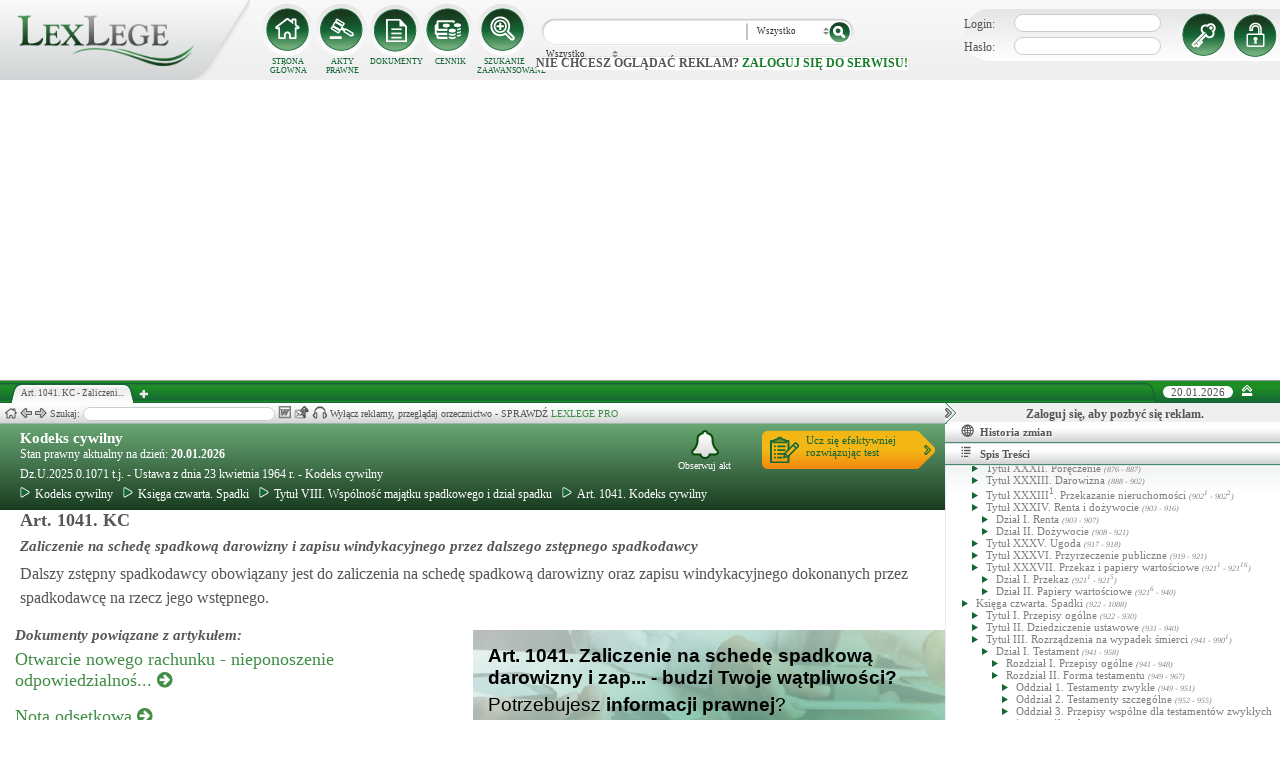

--- FILE ---
content_type: text/html; charset=UTF-8
request_url: https://lexlege.pl/kc/art-1041/
body_size: 35259
content:
<!DOCTYPE html>
<html xmlns='http://www.w3.org/1999/xhtml' lang="pl-pl">
    <head>
        <title>Art. 1041. KC - Kodeks cywilny</title>
        <base href='https://lexlege.pl/' />

        <meta http-equiv='Content-Type' content='text/html; charset=UTF-8' />
        <meta http-equiv="content-language" content="pl-pl" />
        <meta http-equiv="X-UA-Compatible" content="IE=10" />
        <meta name='description' content="Art. 1041. KC - Kodeks cywilny - Dalszy zstępny spadkodawcy obowiązany jest do za­li­czenia na schedę spadkową darowizny oraz zapisu windykacyjnego dokonanych przez spadkodawcę na rzecz jego wstępnego. " />
        <meta name="keywords" content="Art. 1041,Kodeks cywilny,KC,Zaliczenie na schedę spadkową  darowizny i zapisu windykacyjnego przez dalszego zstępnego spadkodawcy"/>

        
        <meta property="og:image" content="https://lexlege.pl/images/al_layout/lex_logo_big_og.jpg"/>
        <meta property="og:url" content="https://lexlege.pl/kc/art-1041/"/>
        <meta property="og:title" content="Art. 1041. KC - Kodeks cywilny"/>
        <meta property="og:description" content="Art. 1041. KC - Kodeks cywilny - Dalszy zstępny spadkodawcy obowiązany jest do za­li­czenia na schedę spadkową darowizny oraz zapisu windykacyjnego dokonanych przez spadkodawcę na rzecz jego wstępnego. "/>
        <meta property="og:type" content="article"/>
                
        <script type="application/ld+json">
            {
                "@context": "https://schema.org",
                "@type": "Legislation",
                "identifier": "Art.1041",
                "name": "Art. 1041. KC - Kodeks cywilny",
                "isPartOf": {
                    "@type": "Legislation",
                    "name": "Tytuł  VIII. Wspólność majątku spadkowego i dział spadku",
                    "url": "https://lexlege.pl/kc/tytul-viii-wspolnosc-majatku-spadkowego-i-dzial-spadku/2072/"
                },
                "mainEntityOfPage": "https://lexlege.pl/kc/art-1041/",
                "inLanguage": "pl",
                "text": "Dalszy zstępny spadkodawcy obowiązany jest do za­li­czenia na schedę spadkową darowizny oraz zapisu windykacyjnego dokonanych przez spadkodawcę na rzecz jego wstępnego.",
                "author": {
                    "@type": "Organization",
                    "name": "LexLege"
                },
                "publisher": {
                    "@type": "Organization",
                    "name": "LexLege",
                    "logo": {
                        "@type": "ImageObject",
                        "url": "https://lexlege.pl/images/akty_prawne/logo.png"
                    }
                },
            "dateModified": "2011-10-23 00:05:05",
                "keywords": ["Art. 1041","Kodeks cywilny","KC","Zaliczenie na schedę spadkową  darowizny i zapisu windykacyjnego przez dalszego zstępnego spadkodawcy"],
                "legislationLegalForce": "inForce",
                "legislationJurisdiction": {
                  "@type": "AdministrativeArea",
                  "name": "Polska"
                }
            }
        </script>
        
                <link rel="shortcut icon" href="/images/landingi_pro/favicon.png" type="image/png" />

                    <link rel="stylesheet" href="/min/index.php?g=css&ver=021" />
                
        <!-- Google tag (gtag.js) -->
        <script async src="https://www.googletagmanager.com/gtag/js?id=G-J8Y4MCTJ79"></script>
        <script>
            
                window.dataLayer = window.dataLayer || [];
                function gtag(){dataLayer.push(arguments);}
                gtag('js', new Date());
                gtag('config', 'G-J8Y4MCTJ79');
            
        </script>


                
                
        
                                                                                
                <script type="application/javascript" src="https://ced.sascdn.com/tag/1947/smart.js" async></script>
                <script type="application/javascript">
                    var sas = sas || {};
                    sas.cmd = sas.cmd || [];
                    sas.cmd.push(function() {
                    sas.setup({ networkid: 1947, domain: "https://www3.smartadserver.com", async: true });
                    });
                    sas.cmd.push(function() {
                    sas.call("onecall", {
                    siteId: 105993,
                    pageId: 1378581,
                    formats: [
                    { id: 42536 }
                    ,{ id: 42547 }
                    ],
                    target: ''
                    });
                    });
                </script>
                <script async src="https://pagead2.googlesyndication.com/pagead/js/adsbygoogle.js?client=ca-pub-1655080996970818" crossorigin="anonymous"></script>
            
                            </head>
    <body itemscope itemtype="http://schema.org/WebPage">
                    <header id="header">
                <div id="arslege_logo">
                    <a href="http://lexlege.pl" title="LexLege.pl" rel="nofollow">
                        <img style="height: 80px;" src="/images/akty_prawne/logo.png" alt="ArsLege"/>
                    </a>
                </div>
                <div id="menu_glowne">
                    <div id="menu_home">
                        <a class="stop_href" href="/system-informacji-prawnej/" title="Strona główna" onclick="getHome();"></a>
                        <label onclick="getHome();">STRONA GŁÓWNA</label>
                    </div>
                    <div id="menu_ustawy">
                        <a class="stop_href" href="/akty-prawne/" title="Akty prawne" onclick="getUstawy();"></a>
                        <label onclick="getUstawy();">AKTY PRAWNE</label>
                    </div>
                    <div id="menu_dokumenty">
                        <a class="stop_href" href="/dokumenty-i-wzory-pism/" title="Dokumenty, wzory pism, umów" onclick="getDokumenty(undefined, 0, 0);"></a>
                        <label onclick="getDokumenty(undefined, 0, 0);">DOKUMENTY</label>
                    </div>
                    <div id="menu_kup_dostep">
                        <a class="stop_href" href="/kup-dostep/" title="Kup Dostęp" onclick="getSimpleContent('kup-dostep');"></a>
                        <label onclick="getSimpleContent('kup-dostep');">CENNIK</label>
                    </div>
                    <div id="manu_zaawansowane_szukanie">
                        <a class="stop_href" href="/szukaj/" title="Zaawansowane wyszukiwanie" onclick="szukajZaawansowane(this);"></a>
                        <label onclick="szukajZaawansowane(this);">SZUKANIE ZAAWANSOWANE</label>
                    </div>
                </div>
                <div id="wyszukiwarka">
                    <div id="wyszukiwarka_back">
                        <input type="text" name="szukaj" id="tb_szukaj" value="" />
                        <select name="szukaj_typ" id="typ_szukaj">
                            <option value="wszystko">Wszystko</option>
                            <option value="akty">Akty prawne</option>
                            <option value="orzeczenia">Orzeczenia</option>
                            <option value="interpretacje">Interp.</option>
                            <option value="dokumenty">Dokumenty</option>
                        </select>
                        <input type="button" value="" id="btn_szukaj" onclick="szukaj();"/>
                    </div>
                                            <span class='nie_zalogowany_back'>Nie chcesz oglądać reklam? <b onclick='miganieLogowania();'>zaloguj się do serwisu!</b></span>
                                    </div>
                <div id="zalogowany_user">
                                            <div id="zalogowany">
                                                        <div id="zalogowany_wyloguj" title="Rejestracja" style="float: right;">
                                <a href="/rejestracja/" rel="nofollow" title="Rejestracja" onclick="getSimpleContent('rejestracja');"></a>
                            </div>
                            <form method="post" action="/logowanie/">
                                <div id="logowanie" >
                                    <label>Login:</label><input id="login_email" type="text" name="email" style="width: 135px;"/><br/>
                                    <label>Hasło:</label><input id="login_password" type="password" name="password" style="width: 135px;" />
                                    <input type="hidden" name="task" value="dologin" />
                                    <input type="hidden" name="return_url" value="/system-informacji-prawnej/" id="log_in_return_url" />
                                </div>
                                <input id="logowanie_zaloguj" type="button" title="Zaloguj" value="" onclick="sprawdzLogin(this);"/>
                                <div class="error" style="text-align: center;"></div>
                            </form>
                        </div>
                                    </div>
            </header>
                                <div id="site">
            <div id="content_box">
                <div class="tabs_box">
                    <ul class="tabs">
                        <li class="tab" id="tab_1">
                            <span class="tab_content" title="Art. 1041. KC - Zaliczenie na schedę spadkową  darowizny i zapisu windykacyjnego przez dalszego zstępnego spadkodawcy ">Art. 1041. KC - Zaliczeni...</span>
                        </li>
                    </ul>
                    <span id='new-tab' >&nbsp;</span>
                    <span id="top_date">
                        <span id="top_date_block">20.01.2026</span>
                        <form method="post" action="" id="change_menu_form">
                                                            <input type="hidden" name="manu_action" value="min" />
                                <span id="top_change_menu" class="top_change_menu_class" value="" title="Zwiń menu" onclick="$('change_menu_form').submit();"></span>
                                                    </form>
                    </span>
                </div>
                <div class='content' id='content_1' style=''>
                    <section class='content_left width_100pro_minus_340' style=''>
                        <div class='sub_menu'>																												
                            <span class='home' onclick='getHome(1);' title='Strona główna'></span>
                            <span class='history_back' onclick='historyBack(1);' title='Wstecz'></span>
                            <span class='history_next' onclick='historyNext(1);' title='Dalej'></span>														
                            <span class='filtr_span'>Filtr: <input class='filtr_danych' type='text' onkeyup='searchUstawyList(1);'/></span>
                            <span class='highlight_span'>Szukaj: <input class='highlight_danych' type='text' onkeyup='highlightText(1, "con");'/> <span class='highlight_find_num'></span> <span class='highlight_arrow highlight_back' title='Poprzednie' onclick='highlightPrv(1, "con");'></span> <span class='highlight_arrow highlight_next' title='Następne' onclick='highlightNext(1, "con");'></span> </span>
                            <span class='go_to_art_span' >Art./§ <input type='text' onkeyup='goToArt(this);' class='go_to_art'/></span>
                            <span class='helpers_container'>
                                                                                                    <span class='rtf_btn' onclick='getArtykulRtf(6999); setCookie("ciastko_code_from", 1227, 30);' title='Pobierz dokument w formacie RTF (MS-Word)'></span>
                                                                                                    <span title='Wyślij mailem' onclick='sendMail(this, {"artykul_id":"6999"}, "Kodeks cywilny - Art. 1041. KC - Zaliczenie na schedę spadkową  darowizny i zapisu windykacyjnego przez dalszego zstępnego spadkodawcy"); setCookie("ciastko_code_from", 1228, 30);' class='send_mail_btn'></span>
                                                                                                    <span title='Pobierz cały akt prawny w formie audio.' onclick='kupMp3Form(20)' class='kup_mp3_btn'></span>
                                                                                            </span>
                                                            <span class="text-pro">Wyłącz reklamy, przeglądaj orzecznictwo - SPRAWDŹ&nbsp;<a href="kup-dostep#1249">LEXLEGE PRO</a></span>
                                                        <span class='con_filtry'>
                                                            </span>

                            <span class='pokaz_prawe_menu' onclick="showRightBox(this, 1);"></span>

                        </div>

                        <div class='sub_content'>
                                                            <div class="" style="background-color:#efefef; text-align: center; width: 100%; margin:auto;">
                                                                                                                                                <div id="sas_42536" style="text-align: center;"></div>
                                    <script type="application/javascript">
                                        
                                                                        sas.cmd.push(function() {
                                                                        sas.render("42536");  // Format : Billboard 750x200
                                                                        });
                                        
                                    </script>
                                </div>
                                                                                        <!-- czarwone info o darmowej konstytucji -->

<section class='caly_artykul caly_artykul_blok'>

    <!-- nagłówek na zielonym tle -->
    <section class='akt_naglowek' >
        <div class="left" style="max-width: 85%; position:relative;">
            <h2><a class='stop_href' onclick="getKodeks(this, '9'); setCookie('ciastko_code_from', 1226, 30);" href='ustawa-z-dnia-23-kwietnia-1964-r-kodeks-cywilny' >Kodeks cywilny</a></h2>
            <div>Stan prawny aktualny na dzień: <strong>20.01.2026</strong></div> 
            <h4>Dz.U.2025.0.1071 t.j.  - Ustawa z dnia 23 kwietnia 1964 r. - Kodeks cywilny</h4>
                            <div class="header_breadcrumb" ><div class="level_0" typeof="v:Breadcrumb">
			<a class="stop_href" onclick="getKodeks(this, 9); setCookie('ciastko_code_from', 1259, 30);" href="ustawa-z-dnia-23-kwietnia-1964-r-kodeks-cywilny/" title="Kodeks cywilny" rel="v:url" property="v:title"><span></span>Kodeks cywilny</a>
		</div><div class="level_1" typeof="v:Breadcrumb"><a class="stop_href" onclick="getKodeks(this, 9, 2055); setCookie('ciastko_code_from', 1259, 30);" href="kc/ksiega-czwarta-spadki/2055/" rel="v:url" property="v:title" title="Księga czwarta. Spadki"><span></span>Księga czwarta. Spadki</a></div><div class="level_2" typeof="v:Breadcrumb"><a class="stop_href" onclick="getKodeks(this, 9, 2072); setCookie('ciastko_code_from', 1259, 30);" href="kc/tytul-viii-wspolnosc-majatku-spadkowego-i-dzial-spadku/2072/" rel="v:url" property="v:title" title="Tytuł  VIII. Wspólność majątku spadkowego i dział spadku"><span></span>Tytuł  VIII. Wspólność majątku spadkowego i dział spadku</a></div><div class='level_3'><a onclick="getKodeks(this, '9', '', '', 6999); setCookie('ciastko_code_from', 1259, 30);" href='kc/art-1041/' title='Art. 1041. Kodeks cywilny KC' class='stop_href'><span></span>Art. 1041. Kodeks cywilny</a></div></div><div style="clear:both;"></div>
                        
						
        </div>
        <div class="right">
            <!-- html z buttonem - przejdź do testów -->
            <a href='https://www.arslege.pl/test/kodeks-cywilny,z6#1230' target='_blank' class='kup_test_btn'>Ucz się efektywniej<br/>rozwiązując test</a>
            <!-- przycisk zapisu na aktualizacje -->
            <div onclick='zapisNaAktualizacje(this, 0);setCookie("ciastko_code_from", 1229, 30);' class='zapis_na_aktualizacje aktuaizacje_zaloguj_sie' title='Zapisz się na aktualizacji dla tego aktu'><figure></figure>Obserwuj akt</div>        </div>
        <div style='clear:both;'></div>
    </section>

    <!-- nagłówek, jeśli akt jest archiwalny -->
                    
    <!-- treść artykułu -->
    <section>
        <div class='atrykul_head'>
                        <h1>Art. 1041. KC</h1> <br />
            <h3>Zaliczenie na schedę spadkową  darowizny i zapisu windykacyjnego przez dalszego zstępnego spadkodawcy</h3>
        </div>
                <article class='atrykul_content'>Dalszy zstępny spadkodawcy obowiązany jest do za­li­czenia na schedę spadkową darowizny oraz zapisu windykacyjnego dokonanych przez spadkodawcę na rzecz jego wstępnego.</article>
    </section>


<!--    <center><a href="https://casum.pl/dlaczego-warto?from=lexlege_banner" target="_blank"><img src="/images/casum/casum_banner2.png" width="" alt="Promuj swoją kancelarię!" title="Promuj swoją kancelarię!"></img></a> <br></center>
    -->
    <!-- casum -->
    <div clas='green_valley'><div style="float:left;width: 50%;">
    <h3 style="margin-left:15px; display:block; margin-bottom:5px;">Dokumenty powiązane z&nbsp;artykułem:</h3>
            <div style="clear:both; margin-left:15px; margin-bottom:15px; font-size:18px;">
            <a class='stop_href doc_napisz' target="_blank" href='/dokumenty-i-wzory-pism/otwarcie-nowego-rachunku-nieponoszenie-odpowiedzialnosci-za-dlugi-osoby-trzeciej/d13/#1266'
               onclick='getDokument(this,13);
                   setCookie("ciastko_code_from", 1266, 30);'
               >Otwarcie nowego rachunku - nieponoszenie odpowiedzialnoś... <i class="fa fa-arrow-circle-right"></i>
            </a>
        </div>
            <div style="clear:both; margin-left:15px; margin-bottom:15px; font-size:18px;">
            <a class='stop_href doc_napisz' target="_blank" href='/dokumenty-i-wzory-pism/nota-odsetkowa/d15/#1266'
               onclick='getDokument(this,15);
                   setCookie("ciastko_code_from", 1266, 30);'
               >Nota odsetkowa <i class="fa fa-arrow-circle-right"></i>
            </a>
        </div>
            <div style="clear:both; margin-left:15px; margin-bottom:15px; font-size:18px;">
            <a class='stop_href doc_napisz' target="_blank" href='/dokumenty-i-wzory-pism/oswiadczenie-o-odstapieniu-od-umowy/d21/#1266'
               onclick='getDokument(this,21);
                   setCookie("ciastko_code_from", 1266, 30);'
               >Oświadczenie o odstąpieniu od umowy <i class="fa fa-arrow-circle-right"></i>
            </a>
        </div>
            <div style="clear:both; margin-left:15px; margin-bottom:15px; font-size:18px;">
            <a class='stop_href doc_napisz' target="_blank" href='/dokumenty-i-wzory-pism/rozliczenie-zaliczki-pracowniczej/d30/#1266'
               onclick='getDokument(this,30);
                   setCookie("ciastko_code_from", 1266, 30);'
               >Rozliczenie zaliczki pracowniczej <i class="fa fa-arrow-circle-right"></i>
            </a>
        </div>
            <div style="clear:both; margin-left:15px; margin-bottom:15px; font-size:18px;">
            <a class='stop_href doc_napisz' target="_blank" href='/dokumenty-i-wzory-pism/prokura/d34/#1266'
               onclick='getDokument(this,34);
                   setCookie("ciastko_code_from", 1266, 30);'
               >prokura <i class="fa fa-arrow-circle-right"></i>
            </a>
        </div>
    
    <div style="clear:both; margin-left:15px; margin-bottom:15px; font-size:18px;">
        <a class="click" target="_blank" href="/dokumenty-i-wzory-pism/#1268" title="Pozostałe dokumenty">
            Pozostałe dokumenty <i class="fa fa-arrow-circle-right"></i>
        </a>
    </div>
</div><!-- casum show question --><div style='float:left;width: 50%;'><center>            





<style>
  .casumapi_butn {
  -webkit-border-radius: 25;
  -moz-border-radius: 25;
  border-radius: 25px;
  font-family: Arial!important;
  color: #ffffff;
  font-size: 14px;
  background: #f23a16;
  padding: 11px;
  text-decoration: none;
  font-weight: normal!important;
  cursor:pointer;
}

.casumapi_butn:hover {
  background: #f06448;
  text-decoration: none;
}
    
</style>     
<div style="margin: 10px auto; width: 512px; font-family: Arial!important; color: #000000; text-align:left;">
    <div style="position:relative; background-image: url('/images/casum_pytanie.png'); width: 509px; height: 145px;" onclick="javascript:TB_show('', 'https://casum.pl/serwis/question-widget?service=arslege&method=curl&category[]=kod_9&category[]=cat_3&category[]=cat_3&category[]=kod_9&size-x=512&TB_iframe=true&&height=512&width=350', '#', '../images/trans.gif'); setCookie('ciastko_code_from', 1231, 30);">
            <div style="padding: 15px 15px 5px 15px; font-size: 19px; font-weight: bold;">
                    Art. 1041. Zaliczenie na schedę spadkową  darowizny i zap... -
                budzi Twoje wątpliwości?<br>
    </div>
    <div style="padding-left: 15px; font-size: 19px; ">
        Potrzebujesz <b>informacji prawnej</b>?
    </div>  
    <span class="casumapi_butn" style="position:absolute; bottom: 15px; left: 10px; ">Zadaj bezpłatne pytanie</span>    
    </div>
</div></center></div><div style='clear:both;'></div></div>    
    <!-- baner tylko dla nie zalogowanych -->
                
                    <center><div class="artykul_back" style="font-size:12px;">
                                            <a class="click" href="kc/art-1040/#1271" title="darowizna lub zapis windykacyjny przewyższające wartość schedy spadkowej" ><i class="fa fa-arrow-circle-o-left"></i> Zobacz poprzedni artykuł</a>&nbsp;
                                                                |                        &nbsp;<a class="click" href="kc/art-1042/#1271" title="zaliczenie darowizn  lub zapisów windykacyjnych na schedę spadkową" >Zobacz następny artykuł <i class="fa fa-arrow-circle-o-right"></i></a>
                                    </div></center>
    
    <!-- powrót do strony głównej -->
    <div style='margin-top:30px;margin-left: 20px;'>
        <div class='' style='width:240px;cursor:pointer;' onclick="getKodeks(this, 9, '', '', 6999); setCookie('ciastko_code_from', 1236, 30);">
            <i class='fa fa-arrow-circle-o-left'></i> Zobacz cały akt prawny
        </div>
    </div>
    <!-- pasek z orzeczeniami/interpretacjami/przypisami -->
    <div class='dodatki'>
                    <span class='ilosc_orzeczen_btn' title='Orzeczenia' onclick="getSubContentList(this, 'orz', '9', '1041', '', ''); setCookie('ciastko_code_from', 1232, 30);">Orzeczenia: 5</span>
            <label class='new_list_tab' onClick="getSubContentList(this, 'orz', '9', '1041', '', '', '', '', '', '', '', 'nt'); setCookie('ciastko_code_from', 1232, 30);" title='Otwiera w nowej karcie'><label class='nt'></label></label>
                                    <span class='ilosc_porownan_btn' title='Porówania' onclick="getSubContentList(this, 'por', '9', '1041', '', ''); setCookie('ciastko_code_from', 1239, 30);">Porównania: 1</span>
                            <span class='ilosc_przypisow_btn' title='Przypisy' onclick="getSubContentList(this, 'przyp', '9', '1041', '', ''); setCookie('ciastko_code_from', 1240, 30);">Przypisy: 1</span>
                
            </div>

    <!-- btn zakupowe tylko dla zalogowanych -->
    
            <div id='banner_pod_artykulem'>
            <table>
                <tr>
                    <td id='b_naglowek'><div>Art. 1041. Kodeks cywilny</div></td>
                    <td id='b_orzeczenia'><div>Do tego Art. sąd wydał<br/><b>5 orzeczeń</b></div></td>
                    <td id='b_tresc'><div>Sprawdź jak wygląda dany przepis<br/> na przykładzie z życia!</div></td>
                    <td id='b_button'><a class='ilosc_orzeczen_btn' title='Orzeczenia' onclick="getSubContentList(this, 'orz', '9', '1041', '', ''); setCookie('ciastko_code_from', 1234, 30);"><div>Więcej o Art. 1041.</div></a></td>
                </tr>
            </table>
            <div id='gazeta'><img src='/images/akty_prawne/gazeta.png'/></div>
        </div>
    
    <!-- baner tylko dla nie zalogowanych -->
            <script type="text/javascript">
            sas.render('42536');  // Format : Billboard 750x100
        </script>    
</section>
                            
                                                                                </div>
                        <div class='sub_foter'>
                            <div class='fot_drag_drop'></div>
                            <div class='fot_sub_menu'>
                                <span class='fot_history'>
                                    <span class='history_back' onclick='historyFotterBack(1);' title='Wstecz'></span>
                                    <span class='history_next' onclick='historyFotterNext(1);' title='Dalej'></span>
                                </span>
                                <span class='fot_label'></span>
                                <span class='highlight_span'>Szukaj: <input class='highlight_danych' type='text' onkeyup='highlightText(1, "fot");'/> <span class='highlight_find_num'></span> <span class='highlight_arrow highlight_back' onclick='highlightPrv(1, "fot");'></span> <span class='highlight_arrow highlight_next' onclick='highlightNext(1, "fot");'></span> </span>
                                <span class='fot_helpers_container'></span>
                                <span class='fot_filtry_handler'>Filtry <span></span></span>
                                <span class='fot_filtry'></span>
                                <label class='src_label'><input type='checkbox' onchange='getFilteredBySource(this);' name='source[]' value='s_powszechne' checked> Sądy Powszechne</label>
                                <label class='src_label'><input type='checkbox' onchange='getFilteredBySource(this);' name='source[]' value='nsa' checked> Sądy Administracyjne</label>
                                <span class='close_foter' onclick='hideFoter(1);' title='Zamknij'></span>
                            </div>
                            <div class='sub_foter_content'>
                                <img src='/images/akty_prawne/loading.gif' alt='Ładowanie ...' />
                            </div>
                        </div>
                    </section>
                    <aside class='content_right'>
                        
                                                                                                                                                                                                                                                                            <div id="right_reklama">
                                                                <div id="sas_42547"></div>
                                <script type="application/javascript">
                                    
                                        sas.cmd.push(function() {
                                        sas.render("42547");  // Format : Navibox_1 300x250
                                        });
                                    
                                </script>
                                <div style="font-weight: bold; text-align: center;cursor: pointer;margin-top:4px;" onclick="miganieLogowania();">Zaloguj się, aby pozbyć się reklam.</div>
                            </div>
                                                
                        <div class='right_naglowek' onclick='accordionClick(this);
                                setCookie("ciastko_code_from", 1237, 30);' ><span class='img_gdzie_jestem'></span>Historia zmian</div>
                        <div class='right_content gdzie_jestem'><div xmlns:v='http://rdf.data-vocabulary.org/#'><div class="level_0" typeof="v:Breadcrumb">                         <a class="stop_href" onclick="getKodeks(this, 9)" href="ustawa-z-dnia-23-kwietnia-1964-r-kodeks-cywilny/" title="Kodeks cywilny" rel="v:url" property="v:title"><span></span>Kodeks cywilny</a>                     </div><div class="level_1" typeof="v:Breadcrumb"><a class="stop_href" onclick="getKodeks(this, 9, 2055)" href="kc/ksiega-czwarta-spadki/2055/" rel="v:url" property="v:title" title="Księga czwarta. Spadki"><span></span>Księga czwarta. Spadki</a></div><div class="level_2" typeof="v:Breadcrumb"><a class="stop_href" onclick="getKodeks(this, 9, 2072)" href="kc/tytul-viii-wspolnosc-majatku-spadkowego-i-dzial-spadku/2072/" rel="v:url" property="v:title" title="Tytuł  VIII. Wspólność majątku spadkowego i dział spadku"><span></span>Tytuł  VIII. Wspólność majątku spadkowego i dział spadku</a></div><div class='level_3'><a onclick="getKodeks(this, '9', '', '', 6999)" href='kc/art-1041/' title='Art. 1041. Kodeks cywilny KC' class='stop_href'><span></span>Art. 1041. Kodeks cywilny</a></div></div></div>



                                                <div class='right_naglowek' onclick='accordionClick(this);
                                setCookie("ciastko_code_from", 1238, 30);'><span class='img_naglowek'></span>Spis Treści</div>
                        <div class='right_content spis_tresci'><div class='spis_tresci_blok'><div><a class="stop_href " onclick="getKodeks(this, 9); setCookie('ciastko_code_from', 1238, 30);" href="ustawa-z-dnia-23-kwietnia-1964-r-kodeks-cywilny/" title="Kodeks cywilny" ><span>Kodeks cywilny</span></a></div><ul><li class='struktura_li' value='1'><a class='stop_href ' onclick="getKodeks(this, '9', '1'); setCookie('ciastko_code_from', 1238, 30);" href='kc/ksiega-pierwsza-czesc-ogolna/1/' title='Księga pierwsza. Część ogólna'><span>Księga pierwsza. Część ogólna <span class='art_od_do'>(1 - 125)</span></span></a></li><li><ul><li class='struktura_li' value='3'><a class='stop_href ' onclick="getKodeks(this, '9', '3'); setCookie('ciastko_code_from', 1238, 30);" href='kc/tytul-i-przepisy-wstepne/3/' title='Tytuł I. Przepisy wstępne'><span>Tytuł I. Przepisy wstępne <span class='art_od_do'>(1 - 7)</span></span></a></li></ul></li><li><ul><li class='struktura_li' value='4'><a class='stop_href ' onclick="getKodeks(this, '9', '4'); setCookie('ciastko_code_from', 1238, 30);" href='kc/tytul-ii-osoby/4/' title='Tytuł II. Osoby'><span>Tytuł II. Osoby <span class='art_od_do'>(8 - 43<sup>10</sup>)</span></span></a></li></ul></li><li><ul><li><ul><li class='struktura_li' value='5'><a class='stop_href ' onclick="getKodeks(this, '9', '5'); setCookie('ciastko_code_from', 1238, 30);" href='kc/dzial-i-osoby-fizyczne/5/' title='Dział I. Osoby fizyczne'><span>Dział I. Osoby fizyczne <span class='art_od_do'>(8 - 32)</span></span></a></li></ul></li></ul></li><li><ul><li><ul><li><ul><li class='struktura_li' value='12'><a class='stop_href ' onclick="getKodeks(this, '9', '12'); setCookie('ciastko_code_from', 1238, 30);" href='kc/rozdzial-i-zdolnosc-prawna-i-zdolnosc-do-czynnosci-prawnych/12/' title='Rozdział I. Zdolność prawna i zdolność do czynności prawnych'><span>Rozdział I. Zdolność prawna i zdolność do czynności prawnych <span class='art_od_do'>(8 - 24)</span></span></a></li></ul></li></ul></li></ul></li><li><ul><li><ul><li><ul><li class='struktura_li' value='8'><a class='stop_href ' onclick="getKodeks(this, '9', '8'); setCookie('ciastko_code_from', 1238, 30);" href='kc/rozdzial-ii-miejsce-zamieszkania/8/' title='Rozdział II. Miejsce zamieszkania'><span>Rozdział II. Miejsce zamieszkania <span class='art_od_do'>(25 - 28)</span></span></a></li></ul></li></ul></li></ul></li><li><ul><li><ul><li><ul><li class='struktura_li' value='7'><a class='stop_href ' onclick="getKodeks(this, '9', '7'); setCookie('ciastko_code_from', 1238, 30);" href='kc/rozdzial-iii-uznanie-za-zmarlego/7/' title='Rozdział III. Uznanie za zmarłego'><span>Rozdział III. Uznanie za zmarłego <span class='art_od_do'>(29 - 94)</span></span></a></li></ul></li></ul></li></ul></li><li><ul><li><ul><li class='struktura_li' value='9'><a class='stop_href ' onclick="getKodeks(this, '9', '9'); setCookie('ciastko_code_from', 1238, 30);" href='kc/dzial-ii-osoby-prawne/9/' title='Dział II. Osoby prawne'><span>Dział II. Osoby prawne <span class='art_od_do'>(33 - 43)</span></span></a></li></ul></li></ul></li><li><ul><li><ul><li class='struktura_li' value='10'><a class='stop_href ' onclick="getKodeks(this, '9', '10'); setCookie('ciastko_code_from', 1238, 30);" href='kc/dzial-iii-przedsiebiorcy-i-ich-oznaczenia/10/' title='Dział III. Przedsiębiorcy i ich oznaczenia'><span>Dział III. Przedsiębiorcy i ich oznaczenia <span class='art_od_do'>(43<sup>1</sup> - 55<sup>4</sup>)</span></span></a></li></ul></li></ul></li><li><ul><li class='struktura_li' value='1947'><a class='stop_href ' onclick="getKodeks(this, '9', '1947'); setCookie('ciastko_code_from', 1238, 30);" href='kc/tytul-iii-mienie/1947/' title='Tytuł III. Mienie'><span>Tytuł III. Mienie <span class='art_od_do'>(44 - 55<sup>4</sup>)</span></span></a></li></ul></li><li><ul><li class='struktura_li' value='1948'><a class='stop_href ' onclick="getKodeks(this, '9', '1948'); setCookie('ciastko_code_from', 1238, 30);" href='kc/tytul-iv-czynnosci-prawne/1948/' title='Tytuł IV. Czynności prawne'><span>Tytuł IV. Czynności prawne <span class='art_od_do'>(56 - 109<sup>9</sup>)</span></span></a></li></ul></li><li><ul><li><ul><li class='struktura_li' value='1949'><a class='stop_href ' onclick="getKodeks(this, '9', '1949'); setCookie('ciastko_code_from', 1238, 30);" href='kc/dzial-i-przepisy-ogolne/1949/' title='Dział I. Przepisy ogólne'><span>Dział I. Przepisy ogólne <span class='art_od_do'>(56 - 65<sup>1</sup>)</span></span></a></li></ul></li></ul></li><li><ul><li><ul><li class='struktura_li' value='6'><a class='stop_href ' onclick="getKodeks(this, '9', '6'); setCookie('ciastko_code_from', 1238, 30);" href='kc/dzial-ii-zawarcie-umowy/6/' title='Dział II. Zawarcie umowy'><span>Dział II. Zawarcie umowy <span class='art_od_do'>(66 - 72<sup>1</sup>)</span></span></a></li></ul></li></ul></li><li><ul><li><ul><li class='struktura_li' value='1950'><a class='stop_href ' onclick="getKodeks(this, '9', '1950'); setCookie('ciastko_code_from', 1238, 30);" href='kc/dzial-iii-forma-czynnosci-prawnych/1950/' title='Dział III. Forma czynności prawnych'><span>Dział III. Forma czynności prawnych <span class='art_od_do'>(73 - 81)</span></span></a></li></ul></li></ul></li><li><ul><li><ul><li class='struktura_li' value='1951'><a class='stop_href ' onclick="getKodeks(this, '9', '1951'); setCookie('ciastko_code_from', 1238, 30);" href='kc/dzial-iv-wady-oswiadczenia-woli/1951/' title='Dział IV. Wady oświadczenia woli'><span>Dział IV. Wady oświadczenia woli <span class='art_od_do'>(82 - 88)</span></span></a></li></ul></li></ul></li><li><ul><li><ul><li class='struktura_li' value='1952'><a class='stop_href ' onclick="getKodeks(this, '9', '1952'); setCookie('ciastko_code_from', 1238, 30);" href='kc/dzial-v-warunek/1952/' title='Dział V. Warunek'><span>Dział V. Warunek <span class='art_od_do'>(89 - 94)</span></span></a></li></ul></li></ul></li><li><ul><li><ul><li class='struktura_li' value='1953'><a class='stop_href ' onclick="getKodeks(this, '9', '1953'); setCookie('ciastko_code_from', 1238, 30);" href='kc/dzial-vi-przedstawicielstwo/1953/' title='Dział VI. Przedstawicielstwo'><span>Dział VI. Przedstawicielstwo <span class='art_od_do'>(95 - 125)</span></span></a></li></ul></li></ul></li><li><ul><li><ul><li><ul><li class='struktura_li' value='1954'><a class='stop_href ' onclick="getKodeks(this, '9', '1954'); setCookie('ciastko_code_from', 1238, 30);" href='kc/rozdzial-i-przepisy-ogolne/1954/' title='Rozdział I. Przepisy ogólne'><span>Rozdział I. Przepisy ogólne <span class='art_od_do'>(95 - 97)</span></span></a></li></ul></li></ul></li></ul></li><li><ul><li><ul><li><ul><li class='struktura_li' value='1955'><a class='stop_href ' onclick="getKodeks(this, '9', '1955'); setCookie('ciastko_code_from', 1238, 30);" href='kc/rozdzial-ii-pelnomocnictwo/1955/' title='Rozdział II. Pełnomocnictwo'><span>Rozdział II. Pełnomocnictwo <span class='art_od_do'>(98 - 109)</span></span></a></li></ul></li></ul></li></ul></li><li><ul><li><ul><li><ul><li class='struktura_li' value='1956'><a class='stop_href ' onclick="getKodeks(this, '9', '1956'); setCookie('ciastko_code_from', 1238, 30);" href='kc/rozdzial-iii-prokura/1956/' title='Rozdział III. Prokura'><span>Rozdział III. Prokura <span class='art_od_do'>(109<sup>1</sup> - 154)</span></span></a></li></ul></li></ul></li></ul></li><li><ul><li class='struktura_li' value='1957'><a class='stop_href ' onclick="getKodeks(this, '9', '1957'); setCookie('ciastko_code_from', 1238, 30);" href='kc/tytul-v-termin/1957/' title='Tytuł V. Termin'><span>Tytuł V. Termin <span class='art_od_do'>(110 - 116)</span></span></a></li></ul></li><li><ul><li class='struktura_li' value='1958'><a class='stop_href ' onclick="getKodeks(this, '9', '1958'); setCookie('ciastko_code_from', 1238, 30);" href='kc/tytul-vi-przedawnienie-roszczen/1958/' title='Tytuł VI. Przedawnienie roszczeń'><span>Tytuł VI. Przedawnienie roszczeń <span class='art_od_do'>(117 - 125)</span></span></a></li></ul></li><li class='struktura_li' value='1959'><a class='stop_href ' onclick="getKodeks(this, '9', '1959'); setCookie('ciastko_code_from', 1238, 30);" href='kc/ksiega-druga-wlasnosc-i-inne-prawa-rzeczowe/1959/' title='Księga druga. Własność i inne prawa rzeczowe'><span>Księga druga. Własność i inne prawa rzeczowe <span class='art_od_do'>(126 - 352)</span></span></a></li><li><ul><li class='struktura_li' value='1960'><a class='stop_href ' onclick="getKodeks(this, '9', '1960'); setCookie('ciastko_code_from', 1238, 30);" href='kc/tytul-i-wlasnosc/1960/' title='Tytuł I. Własność'><span>Tytuł I. Własność <span class='art_od_do'>(126 - 231)</span></span></a></li></ul></li><li><ul><li><ul><li class='struktura_li' value='1961'><a class='stop_href ' onclick="getKodeks(this, '9', '1961'); setCookie('ciastko_code_from', 1238, 30);" href='kc/tytul-i-wlasnosc/1961/' title='Tytuł I. Własność'><span>Tytuł I. Własność <span class='art_od_do'>(126 - 139)</span></span></a></li></ul></li></ul></li><li><ul><li><ul><li class='struktura_li' value='1962'><a class='stop_href ' onclick="getKodeks(this, '9', '1962'); setCookie('ciastko_code_from', 1238, 30);" href='kc/dzial-ii-tresc-i-wykonywanie-wlasnosci/1962/' title='Dział II. Treść i wykonywanie własności'><span>Dział II. Treść i wykonywanie własności <span class='art_od_do'>(140 - 154)</span></span></a></li></ul></li></ul></li><li><ul><li><ul><li class='struktura_li' value='1963'><a class='stop_href ' onclick="getKodeks(this, '9', '1963'); setCookie('ciastko_code_from', 1238, 30);" href='kc/dzial-iii-nabycie-i-utrata-wlasnosci/1963/' title='Dział III. Nabycie i utrata własności'><span>Dział III. Nabycie i utrata własności <span class='art_od_do'>(155 - 194)</span></span></a></li></ul></li></ul></li><li><ul><li><ul><li><ul><li class='struktura_li' value='1964'><a class='stop_href ' onclick="getKodeks(this, '9', '1964'); setCookie('ciastko_code_from', 1238, 30);" href='kc/rozdzial-i-przeniesienie-wlasnosci/1964/' title='Rozdział I. Przeniesienie własności'><span>Rozdział I. Przeniesienie własności <span class='art_od_do'>(155 - 171)</span></span></a></li></ul></li></ul></li></ul></li><li><ul><li><ul><li><ul><li class='struktura_li' value='1965'><a class='stop_href ' onclick="getKodeks(this, '9', '1965'); setCookie('ciastko_code_from', 1238, 30);" href='kc/rozdzial-ii-zasiedzenie/1965/' title='Rozdział II. Zasiedzenie'><span>Rozdział II. Zasiedzenie <span class='art_od_do'>(172 - 178)</span></span></a></li></ul></li></ul></li></ul></li><li><ul><li><ul><li><ul><li class='struktura_li' value='1966'><a class='stop_href ' onclick="getKodeks(this, '9', '1966'); setCookie('ciastko_code_from', 1238, 30);" href='kc/rozdzial-iii-inne-wypadki-nabycia-i-utraty-wlasnosci/1966/' title='Rozdział III. Inne wypadki nabycia i utraty własności'><span>Rozdział III. Inne wypadki nabycia i utraty własności <span class='art_od_do'>(179 - 251)</span></span></a></li></ul></li></ul></li></ul></li><li><ul><li><ul><li class='struktura_li' value='1967'><a class='stop_href ' onclick="getKodeks(this, '9', '1967'); setCookie('ciastko_code_from', 1238, 30);" href='kc/dzial-iv-wspolwlasnosc/1967/' title='Dział IV. Współwłasność'><span>Dział IV. Współwłasność <span class='art_od_do'>(195 - 221)</span></span></a></li></ul></li></ul></li><li><ul><li><ul><li class='struktura_li' value='1968'><a class='stop_href ' onclick="getKodeks(this, '9', '1968'); setCookie('ciastko_code_from', 1238, 30);" href='kc/dzial-v-ochrona-wlasnosci/1968/' title='Dział V. Ochrona własności'><span>Dział V. Ochrona własności <span class='art_od_do'>(222 - 243)</span></span></a></li></ul></li></ul></li><li><ul><li class='struktura_li' value='1969'><a class='stop_href ' onclick="getKodeks(this, '9', '1969'); setCookie('ciastko_code_from', 1238, 30);" href='kc/tytul-ii-uzytkowanie-wieczyste/1969/' title='Tytuł II. Użytkowanie wieczyste'><span>Tytuł II. Użytkowanie wieczyste <span class='art_od_do'>(232 - 243)</span></span></a></li></ul></li><li><ul><li class='struktura_li' value='1970'><a class='stop_href ' onclick="getKodeks(this, '9', '1970'); setCookie('ciastko_code_from', 1238, 30);" href='kc/tytul-iii-prawa-rzeczowe-ograniczone/1970/' title='Tytuł III. Prawa rzeczowe ograniczone'><span>Tytuł III. Prawa rzeczowe ograniczone <span class='art_od_do'>(244 - 335)</span></span></a></li></ul></li><li><ul><li><ul><li class='struktura_li' value='1971'><a class='stop_href ' onclick="getKodeks(this, '9', '1971'); setCookie('ciastko_code_from', 1238, 30);" href='kc/dzial-i-przepisy-ogolne/1971/' title='Dział I. Przepisy ogólne'><span>Dział I. Przepisy ogólne <span class='art_od_do'>(244 - 251)</span></span></a></li></ul></li></ul></li><li><ul><li><ul><li class='struktura_li' value='1972'><a class='stop_href ' onclick="getKodeks(this, '9', '1972'); setCookie('ciastko_code_from', 1238, 30);" href='kc/dzial-ii-uzytkowanie/1972/' title='Dział II. Użytkowanie'><span>Dział II. Użytkowanie <span class='art_od_do'>(252 - 284)</span></span></a></li></ul></li></ul></li><li><ul><li><ul><li><ul><li class='struktura_li' value='1973'><a class='stop_href ' onclick="getKodeks(this, '9', '1973'); setCookie('ciastko_code_from', 1238, 30);" href='kc/rozdzial-i-przepisy-ogolne/1973/' title='Rozdział I. Przepisy ogólne'><span>Rozdział I. Przepisy ogólne <span class='art_od_do'>(252 - 265)</span></span></a></li></ul></li></ul></li></ul></li><li><ul><li><ul><li><ul><li class='struktura_li' value='1974'><a class='stop_href ' onclick="getKodeks(this, '9', '1974'); setCookie('ciastko_code_from', 1238, 30);" href='kc/rozdzial-ii-uzytkowanie-przez-osoby-fizyczne/1974/' title='Rozdział II. Użytkowanie przez osoby fizyczne'><span>Rozdział II. Użytkowanie przez osoby fizyczne <span class='art_od_do'>(266 - 270<sup>1</sup>)</span></span></a></li></ul></li></ul></li></ul></li><li><ul><li><ul><li><ul><li class='struktura_li' value='1975'><a class='stop_href ' onclick="getKodeks(this, '9', '1975'); setCookie('ciastko_code_from', 1238, 30);" href='kc/rozdzial-iii-uzytkowanie-przez-rolnicze-spoldzielnie-produkcyjne/1975/' title='Rozdział III. Użytkowanie przez rolnicze spółdzielnie produkcyjne'><span>Rozdział III. Użytkowanie przez rolnicze spółdzielnie produkcyjne <span class='art_od_do'>(271 - 279)</span></span></a></li></ul></li></ul></li></ul></li><li><ul><li><ul><li><ul><li class='struktura_li' value='1976'><a class='stop_href ' onclick="getKodeks(this, '9', '1976'); setCookie('ciastko_code_from', 1238, 30);" href='kc/rozdzial-iv-inne-wypadki-uzytkowania/1976/' title='Rozdział IV. Inne wypadki użytkowania'><span>Rozdział IV. Inne wypadki użytkowania <span class='art_od_do'>(280 - 284)</span></span></a></li></ul></li></ul></li></ul></li><li><ul><li><ul><li class='struktura_li' value='1977'><a class='stop_href ' onclick="getKodeks(this, '9', '1977'); setCookie('ciastko_code_from', 1238, 30);" href='kc/dzial-iii-sluzebnosci/1977/' title='Dział III. Służebności'><span>Dział III. Służebności <span class='art_od_do'>(285 - 305<sup>4</sup>)</span></span></a></li></ul></li></ul></li><li><ul><li><ul><li><ul><li class='struktura_li' value='1978'><a class='stop_href ' onclick="getKodeks(this, '9', '1978'); setCookie('ciastko_code_from', 1238, 30);" href='kc/rozdzial-i-sluzebnosci-gruntowe/1978/' title='Rozdział I. Służebności gruntowe'><span>Rozdział I. Służebności gruntowe <span class='art_od_do'>(285 - 295)</span></span></a></li></ul></li></ul></li></ul></li><li><ul><li><ul><li><ul><li class='struktura_li' value='1979'><a class='stop_href ' onclick="getKodeks(this, '9', '1979'); setCookie('ciastko_code_from', 1238, 30);" href='kc/rozdzial-ii-sluzebnosci-osobiste/1979/' title='Rozdział II. Służebności osobiste'><span>Rozdział II. Służebności osobiste <span class='art_od_do'>(296 - 305)</span></span></a></li></ul></li></ul></li></ul></li><li><ul><li><ul><li><ul><li class='struktura_li' value='1980'><a class='stop_href ' onclick="getKodeks(this, '9', '1980'); setCookie('ciastko_code_from', 1238, 30);" href='kc/rozdzial-iii-sluzebnosc-przesylu/1980/' title='Rozdział III. Służebność przesyłu'><span>Rozdział III. Służebność przesyłu <span class='art_od_do'>(305<sup>1</sup> - 305<sup>4</sup>)</span></span></a></li></ul></li></ul></li></ul></li><li><ul><li><ul><li class='struktura_li' value='1981'><a class='stop_href ' onclick="getKodeks(this, '9', '1981'); setCookie('ciastko_code_from', 1238, 30);" href='kc/dzial-iv-zastaw/1981/' title='Dział IV. Zastaw'><span>Dział IV. Zastaw <span class='art_od_do'>(306 - 365<sup>1</sup>)</span></span></a></li></ul></li></ul></li><li><ul><li><ul><li><ul><li class='struktura_li' value='1982'><a class='stop_href ' onclick="getKodeks(this, '9', '1982'); setCookie('ciastko_code_from', 1238, 30);" href='kc/rozdzial-i-zastaw-na-rzeczach-ruchomych/1982/' title='Rozdział I. Zastaw na rzeczach ruchomych'><span>Rozdział I. Zastaw na rzeczach ruchomych <span class='art_od_do'>(306 - 326)</span></span></a></li></ul></li></ul></li></ul></li><li><ul><li><ul><li><ul><li class='struktura_li' value='1983'><a class='stop_href ' onclick="getKodeks(this, '9', '1983'); setCookie('ciastko_code_from', 1238, 30);" href='kc/rozdzial-ii-zastaw-na-prawach/1983/' title='Rozdział II. Zastaw na prawach'><span>Rozdział II. Zastaw na prawach <span class='art_od_do'>(327 - 582)</span></span></a></li></ul></li></ul></li></ul></li><li><ul><li class='struktura_li' value='1984'><a class='stop_href ' onclick="getKodeks(this, '9', '1984'); setCookie('ciastko_code_from', 1238, 30);" href='kc/tytul-iv-posiadanie/1984/' title='Tytuł IV. Posiadanie'><span>Tytuł IV. Posiadanie <span class='art_od_do'>(336 - 352)</span></span></a></li></ul></li><li class='struktura_li' value='1985'><a class='stop_href ' onclick="getKodeks(this, '9', '1985'); setCookie('ciastko_code_from', 1238, 30);" href='kc/ksiega-trzecia-zobowiazania/1985/' title='Księga trzecia. Zobowiązania'><span>Księga trzecia. Zobowiązania <span class='art_od_do'>(353 - 921<sup>16</sup>)</span></span></a></li><li><ul><li class='struktura_li' value='1986'><a class='stop_href ' onclick="getKodeks(this, '9', '1986'); setCookie('ciastko_code_from', 1238, 30);" href='kc/tytul-i-przepisy-ogolne/1986/' title='Tytuł I. Przepisy ogólne'><span>Tytuł I. Przepisy ogólne <span class='art_od_do'>(353 - 365<sup>1</sup>)</span></span></a></li></ul></li><li><ul><li class='struktura_li' value='1987'><a class='stop_href ' onclick="getKodeks(this, '9', '1987'); setCookie('ciastko_code_from', 1238, 30);" href='kc/tytul-ii-wielosc-dluznikow-albo-wierzycieli/1987/' title='Tytuł II. Wielość dłużników albo wierzycieli'><span>Tytuł II. Wielość dłużników albo wierzycieli <span class='art_od_do'>(366 - 383<sup>1</sup>)</span></span></a></li></ul></li><li><ul><li><ul><li class='struktura_li' value='1988'><a class='stop_href ' onclick="getKodeks(this, '9', '1988'); setCookie('ciastko_code_from', 1238, 30);" href='kc/dzial-i-zobowiazania-solidarne/1988/' title='Dział I. Zobowiązania solidarne'><span>Dział I. Zobowiązania solidarne <span class='art_od_do'>(366 - 378)</span></span></a></li></ul></li></ul></li><li><ul><li><ul><li class='struktura_li' value='1989'><a class='stop_href ' onclick="getKodeks(this, '9', '1989'); setCookie('ciastko_code_from', 1238, 30);" href='kc/dzial-ii-zobowiazania-podzielne-i-niepodzielne/1989/' title='Dział II. Zobowiązania podzielne i niepodzielne'><span>Dział II. Zobowiązania podzielne i niepodzielne <span class='art_od_do'>(379 - 449<sup>11</sup>)</span></span></a></li></ul></li></ul></li><li><ul><li class='struktura_li' value='1990'><a class='stop_href ' onclick="getKodeks(this, '9', '1990'); setCookie('ciastko_code_from', 1238, 30);" href='kc/tytul-iii-ogolne-przepisy-o-zobowiazaniach-umownych/1990/' title='Tytuł III. Ogólne przepisy o zobowiązaniach umownych'><span>Tytuł III. Ogólne przepisy o zobowiązaniach umownych <span class='art_od_do'>(384 - 396)</span></span></a></li></ul></li><li><ul><li class='struktura_li' value='1991'><a class='stop_href ' onclick="getKodeks(this, '9', '1991'); setCookie('ciastko_code_from', 1238, 30);" href='kc/tytul-iv-skreslony/1991/' title='Tytuł IV. Skreślony'><span>Tytuł IV. Skreślony <span class='art_od_do'>(397 - 404)</span></span></a></li></ul></li><li><ul><li class='struktura_li' value='1992'><a class='stop_href ' onclick="getKodeks(this, '9', '1992'); setCookie('ciastko_code_from', 1238, 30);" href='kc/tytul-v-bezpodstawne-wzbogacenie/1992/' title='Tytuł V. Bezpodstawne wzbogacenie'><span>Tytuł V. Bezpodstawne wzbogacenie <span class='art_od_do'>(405 - 414)</span></span></a></li></ul></li><li><ul><li class='struktura_li' value='1993'><a class='stop_href ' onclick="getKodeks(this, '9', '1993'); setCookie('ciastko_code_from', 1238, 30);" href='kc/tytul-vi-czyny-niedozwolone/1993/' title='Tytuł VI. Czyny niedozwolone'><span>Tytuł VI. Czyny niedozwolone <span class='art_od_do'>(415 - 449)</span></span></a></li></ul></li><li><ul><li class='struktura_li' value='1994'><a class='stop_href ' onclick="getKodeks(this, '9', '1994'); setCookie('ciastko_code_from', 1238, 30);" href='kc/tytul-vi-sup-1-sup-odpowiedzialnosc-za-szkode-wyrzadzona-przez-produkt-niebezpieczny/1994/' title='Tytuł VI<sup>1</sup>. Odpowiedzialność za szkodę wyrządzoną przez produkt niebezpieczny'><span>Tytuł VI<sup>1</sup>. Odpowiedzialność za szkodę wyrządzoną przez produkt niebezpieczny <span class='art_od_do'>(449<sup>1</sup> - 449<sup>11</sup>)</span></span></a></li></ul></li><li><ul><li class='struktura_li' value='1995'><a class='stop_href ' onclick="getKodeks(this, '9', '1995'); setCookie('ciastko_code_from', 1238, 30);" href='kc/tytul-vii-wykonanie-zobowiazan-i-skutki-ich-niewykonania/1995/' title='Tytuł VII. Wykonanie zobowiązań i skutki ich niewykonania'><span>Tytuł VII. Wykonanie zobowiązań i skutki ich niewykonania <span class='art_od_do'>(450 - 497)</span></span></a></li></ul></li><li><ul><li><ul><li class='struktura_li' value='1996'><a class='stop_href ' onclick="getKodeks(this, '9', '1996'); setCookie('ciastko_code_from', 1238, 30);" href='kc/dzial-i-wykonanie-zobowiazan/1996/' title='Dział I. Wykonanie zobowiązań'><span>Dział I. Wykonanie zobowiązań <span class='art_od_do'>(450 - 470)</span></span></a></li></ul></li></ul></li><li><ul><li><ul><li class='struktura_li' value='1997'><a class='stop_href ' onclick="getKodeks(this, '9', '1997'); setCookie('ciastko_code_from', 1238, 30);" href='kc/dzial-ii-skutki-niewykonania-zobowiazan/1997/' title='Dział II. Skutki niewykonania zobowiązań'><span>Dział II. Skutki niewykonania zobowiązań <span class='art_od_do'>(471 - 486)</span></span></a></li></ul></li></ul></li><li><ul><li><ul><li class='struktura_li' value='1998'><a class='stop_href ' onclick="getKodeks(this, '9', '1998'); setCookie('ciastko_code_from', 1238, 30);" href='kc/dzial-iii-wykonanie-i-skutki-niewykonania-zobowiazan-z-umow-wzajemnych/1998/' title='Dział III. Wykonanie i skutki niewykonania zobowiązań z umów wzajemnych'><span>Dział III. Wykonanie i skutki niewykonania zobowiązań z umów wzajemnych <span class='art_od_do'>(487 - 508)</span></span></a></li></ul></li></ul></li><li><ul><li class='struktura_li' value='1999'><a class='stop_href ' onclick="getKodeks(this, '9', '1999'); setCookie('ciastko_code_from', 1238, 30);" href='kc/tytul-viii-potracenie-odnowienie-zwolnienie-z-dlugu/1999/' title='Tytuł VIII. Potrącenie, odnowienie, zwolnienie z długu'><span>Tytuł VIII. Potrącenie, odnowienie, zwolnienie z długu <span class='art_od_do'>(498 - 508)</span></span></a></li></ul></li><li><ul><li class='struktura_li' value='2000'><a class='stop_href ' onclick="getKodeks(this, '9', '2000'); setCookie('ciastko_code_from', 1238, 30);" href='kc/tytul-ix-zmiana-wierzyciela-lub-dluznika/2000/' title='Tytuł IX. Zmiana wierzyciela lub dłużnika'><span>Tytuł IX. Zmiana wierzyciela lub dłużnika <span class='art_od_do'>(509 - 526)</span></span></a></li></ul></li><li><ul><li><ul><li class='struktura_li' value='2001'><a class='stop_href ' onclick="getKodeks(this, '9', '2001'); setCookie('ciastko_code_from', 1238, 30);" href='kc/dzial-i-zmiana-wierzyciela/2001/' title='Dział I. Zmiana wierzyciela'><span>Dział I. Zmiana wierzyciela <span class='art_od_do'>(509 - 518)</span></span></a></li></ul></li></ul></li><li><ul><li><ul><li class='struktura_li' value='2002'><a class='stop_href ' onclick="getKodeks(this, '9', '2002'); setCookie('ciastko_code_from', 1238, 30);" href='kc/dzial-ii-zmiana-dluznika/2002/' title='Dział II. Zmiana dłużnika'><span>Dział II. Zmiana dłużnika <span class='art_od_do'>(519 - 534)</span></span></a></li></ul></li></ul></li><li><ul><li class='struktura_li' value='2003'><a class='stop_href ' onclick="getKodeks(this, '9', '2003'); setCookie('ciastko_code_from', 1238, 30);" href='kc/tytul-x-ochrona-wierzyciela-w-razie-niewyplacalnosci-dluznika/2003/' title='Tytuł X. Ochrona wierzyciela w razie niewypłacalności dłużnika'><span>Tytuł X. Ochrona wierzyciela w razie niewypłacalności dłużnika <span class='art_od_do'>(527 - 534)</span></span></a></li></ul></li><li><ul><li class='struktura_li' value='2004'><a class='stop_href ' onclick="getKodeks(this, '9', '2004'); setCookie('ciastko_code_from', 1238, 30);" href='kc/tytul-xi-sprzedaz/2004/' title='Tytuł XI. Sprzedaż'><span>Tytuł XI. Sprzedaż <span class='art_od_do'>(535 - 602)</span></span></a></li></ul></li><li><ul><li><ul><li class='struktura_li' value='2005'><a class='stop_href ' onclick="getKodeks(this, '9', '2005'); setCookie('ciastko_code_from', 1238, 30);" href='kc/dzial-i-przepisy-ogolne/2005/' title='Dział I. Przepisy ogólne'><span>Dział I. Przepisy ogólne <span class='art_od_do'>(535 - 555<sup>1</sup>)</span></span></a></li></ul></li></ul></li><li><ul><li><ul><li class='struktura_li' value='2006'><a class='stop_href ' onclick="getKodeks(this, '9', '2006'); setCookie('ciastko_code_from', 1238, 30);" href='kc/dzial-ii-rekojmia-za-wady/2006/' title='Dział II. Rękojmia za wady'><span>Dział II. Rękojmia za wady <span class='art_od_do'>(556 - 576)</span></span></a></li></ul></li></ul></li><li><ul><li><ul><li class='struktura_li' value='15772'><a class='stop_href ' onclick="getKodeks(this, '9', '15772'); setCookie('ciastko_code_from', 1238, 30);" href='kc/dzial-iiidx1-uchylony/15772/' title='DZIAŁ IIidx1. (uchylony)'><span>DZIAŁ IIidx1. (uchylony)</span></a></li></ul></li></ul></li><li><ul><li><ul><li class='struktura_li' value='8915'><a class='stop_href ' onclick="getKodeks(this, '9', '8915'); setCookie('ciastko_code_from', 1238, 30);" href='kc/dzial-iii-gwarancja-przy-sprzedazy/8915/' title='Dział III. Gwarancja przy sprzedaży'><span>Dział III. Gwarancja przy sprzedaży <span class='art_od_do'>(577 - 582)</span></span></a></li></ul></li></ul></li><li><ul><li><ul><li class='struktura_li' value='2008'><a class='stop_href ' onclick="getKodeks(this, '9', '2008'); setCookie('ciastko_code_from', 1238, 30);" href='kc/dzial-iv-szczegolne-rodzaje-sprzedazy/2008/' title='Dział IV. Szczególne rodzaje sprzedaży'><span>Dział IV. Szczególne rodzaje sprzedaży <span class='art_od_do'>(583 - 658)</span></span></a></li></ul></li></ul></li><li><ul><li><ul><li><ul><li class='struktura_li' value='2009'><a class='stop_href ' onclick="getKodeks(this, '9', '2009'); setCookie('ciastko_code_from', 1238, 30);" href='kc/rozdzial-i-sprzedaz-na-raty/2009/' title='Rozdział I. Sprzedaż na raty'><span>Rozdział I. Sprzedaż na raty <span class='art_od_do'>(583 - 588)</span></span></a></li></ul></li></ul></li></ul></li><li><ul><li><ul><li><ul><li class='struktura_li' value='2010'><a class='stop_href ' onclick="getKodeks(this, '9', '2010'); setCookie('ciastko_code_from', 1238, 30);" href='kc/rozdzial-ii-zastrzezenie-wlasnosci-rzeczy-sprzedanej-sprzedaz-na-probe/2010/' title='Rozdział II. Zastrzeżenie własności rzeczy sprzedanej. Sprzedaż na próbę'><span>Rozdział II. Zastrzeżenie własności rzeczy sprzedanej. Sprzedaż na próbę <span class='art_od_do'>(589 - 592)</span></span></a></li></ul></li></ul></li></ul></li><li><ul><li><ul><li><ul><li class='struktura_li' value='2011'><a class='stop_href ' onclick="getKodeks(this, '9', '2011'); setCookie('ciastko_code_from', 1238, 30);" href='kc/rozdzial-iii-prawo-odkupu/2011/' title='Rozdział III. Prawo odkupu'><span>Rozdział III. Prawo odkupu <span class='art_od_do'>(593 - 595)</span></span></a></li></ul></li></ul></li></ul></li><li><ul><li><ul><li><ul><li class='struktura_li' value='2012'><a class='stop_href ' onclick="getKodeks(this, '9', '2012'); setCookie('ciastko_code_from', 1238, 30);" href='kc/rozdzial-iv-prawo-pierwokupu/2012/' title='Rozdział IV. Prawo pierwokupu'><span>Rozdział IV. Prawo pierwokupu <span class='art_od_do'>(596 - 658)</span></span></a></li></ul></li></ul></li></ul></li><li><ul><li class='struktura_li' value='2013'><a class='stop_href ' onclick="getKodeks(this, '9', '2013'); setCookie('ciastko_code_from', 1238, 30);" href='kc/tytul-xii-zamiana/2013/' title='Tytuł XII. Zamiana'><span>Tytuł XII. Zamiana <span class='art_od_do'>(603 - 604)</span></span></a></li></ul></li><li><ul><li class='struktura_li' value='2014'><a class='stop_href ' onclick="getKodeks(this, '9', '2014'); setCookie('ciastko_code_from', 1238, 30);" href='kc/tytul-xiii-dostawa/2014/' title='Tytuł XIII. Dostawa'><span>Tytuł XIII. Dostawa <span class='art_od_do'>(605 - 612)</span></span></a></li></ul></li><li><ul><li class='struktura_li' value='2015'><a class='stop_href ' onclick="getKodeks(this, '9', '2015'); setCookie('ciastko_code_from', 1238, 30);" href='kc/tytul-xiv-kontraktacja/2015/' title='Tytuł XIV. Kontraktacja'><span>Tytuł XIV. Kontraktacja <span class='art_od_do'>(613 - 626)</span></span></a></li></ul></li><li><ul><li class='struktura_li' value='2016'><a class='stop_href ' onclick="getKodeks(this, '9', '2016'); setCookie('ciastko_code_from', 1238, 30);" href='kc/tytul-xv-umowa-o-dzielo/2016/' title='Tytuł XV. Umowa o dzieło'><span>Tytuł XV. Umowa o dzieło <span class='art_od_do'>(627 - 646)</span></span></a></li></ul></li><li><ul><li class='struktura_li' value='2017'><a class='stop_href ' onclick="getKodeks(this, '9', '2017'); setCookie('ciastko_code_from', 1238, 30);" href='kc/tytul-xvi-umowa-o-roboty-budowlane/2017/' title='Tytuł XVI. Umowa o roboty budowlane'><span>Tytuł XVI. Umowa o roboty budowlane <span class='art_od_do'>(647 - 658)</span></span></a></li></ul></li><li><ul><li class='struktura_li' value='2018'><a class='stop_href ' onclick="getKodeks(this, '9', '2018'); setCookie('ciastko_code_from', 1238, 30);" href='kc/tytul-xvii-najem-i-dzierzawa/2018/' title='Tytuł XVII. Najem i dzierżawa'><span>Tytuł XVII. Najem i dzierżawa <span class='art_od_do'>(659 - 709)</span></span></a></li></ul></li><li><ul><li><ul><li class='struktura_li' value='2019'><a class='stop_href ' onclick="getKodeks(this, '9', '2019'); setCookie('ciastko_code_from', 1238, 30);" href='kc/dzial-i-najem/2019/' title='Dział I. Najem'><span>Dział I. Najem <span class='art_od_do'>(659 - 692)</span></span></a></li></ul></li></ul></li><li><ul><li><ul><li><ul><li class='struktura_li' value='2020'><a class='stop_href ' onclick="getKodeks(this, '9', '2020'); setCookie('ciastko_code_from', 1238, 30);" href='kc/rozdzial-i-przepisy-ogolne/2020/' title='Rozdział I. Przepisy ogólne'><span>Rozdział I. Przepisy ogólne <span class='art_od_do'>(659 - 679)</span></span></a></li></ul></li></ul></li></ul></li><li><ul><li><ul><li><ul><li class='struktura_li' value='2021'><a class='stop_href ' onclick="getKodeks(this, '9', '2021'); setCookie('ciastko_code_from', 1238, 30);" href='kc/rozdzial-ii-najem-lokalu/2021/' title='Rozdział II. Najem lokalu'><span>Rozdział II. Najem lokalu <span class='art_od_do'>(680 - 940)</span></span></a></li></ul></li></ul></li></ul></li><li><ul><li><ul><li class='struktura_li' value='2022'><a class='stop_href ' onclick="getKodeks(this, '9', '2022'); setCookie('ciastko_code_from', 1238, 30);" href='kc/dzial-ii-dzierzawa/2022/' title='Dział II. Dzierżawa'><span>Dział II. Dzierżawa <span class='art_od_do'>(693 - 773)</span></span></a></li></ul></li></ul></li><li><ul><li class='struktura_li' value='2023'><a class='stop_href ' onclick="getKodeks(this, '9', '2023'); setCookie('ciastko_code_from', 1238, 30);" href='kc/tytul-xvii-sup-1-sup-umowa-leasingu/2023/' title='Tytuł XVII<sup>1</sup>. Umowa leasingu'><span>Tytuł XVII<sup>1</sup>. Umowa leasingu <span class='art_od_do'>(709<sup>1</sup> - 709<sup>18</sup>)</span></span></a></li></ul></li><li><ul><li class='struktura_li' value='2024'><a class='stop_href ' onclick="getKodeks(this, '9', '2024'); setCookie('ciastko_code_from', 1238, 30);" href='kc/tytul-xviii-uzyczenie/2024/' title='Tytuł XVIII. Użyczenie'><span>Tytuł XVIII. Użyczenie <span class='art_od_do'>(710 - 719)</span></span></a></li></ul></li><li><ul><li class='struktura_li' value='2025'><a class='stop_href ' onclick="getKodeks(this, '9', '2025'); setCookie('ciastko_code_from', 1238, 30);" href='kc/tytul-xix-pozyczka/2025/' title='Tytuł XIX. Pożyczka'><span>Tytuł XIX. Pożyczka <span class='art_od_do'>(720 - 724)</span></span></a></li></ul></li><li><ul><li class='struktura_li' value='2026'><a class='stop_href ' onclick="getKodeks(this, '9', '2026'); setCookie('ciastko_code_from', 1238, 30);" href='kc/tytul-xx-umowa-rachunku-bankowego/2026/' title='Tytuł XX. Umowa rachunku bankowego'><span>Tytuł XX. Umowa rachunku bankowego <span class='art_od_do'>(725 - 733)</span></span></a></li></ul></li><li><ul><li class='struktura_li' value='2027'><a class='stop_href ' onclick="getKodeks(this, '9', '2027'); setCookie('ciastko_code_from', 1238, 30);" href='kc/tytul-xxi-zlecenie/2027/' title='Tytuł XXI. Zlecenie'><span>Tytuł XXI. Zlecenie <span class='art_od_do'>(734 - 751)</span></span></a></li></ul></li><li><ul><li class='struktura_li' value='2028'><a class='stop_href ' onclick="getKodeks(this, '9', '2028'); setCookie('ciastko_code_from', 1238, 30);" href='kc/tytul-xxii-prowadzenie-cudzych-spraw-bez-zlecenia/2028/' title='Tytuł XXII. Prowadzenie cudzych spraw bez zlecenia'><span>Tytuł XXII. Prowadzenie cudzych spraw bez zlecenia <span class='art_od_do'>(752 - 757)</span></span></a></li></ul></li><li><ul><li class='struktura_li' value='2029'><a class='stop_href ' onclick="getKodeks(this, '9', '2029'); setCookie('ciastko_code_from', 1238, 30);" href='kc/tytul-xxiii-umowa-agencyjna/2029/' title='Tytuł XXIII. Umowa agencyjna'><span>Tytuł XXIII. Umowa agencyjna <span class='art_od_do'>(758 - 764<sup>9</sup>)</span></span></a></li></ul></li><li><ul><li class='struktura_li' value='2030'><a class='stop_href ' onclick="getKodeks(this, '9', '2030'); setCookie('ciastko_code_from', 1238, 30);" href='kc/tytul-xxiv-umowa-komisu/2030/' title='Tytuł XXIV. Umowa komisu'><span>Tytuł XXIV. Umowa komisu <span class='art_od_do'>(765 - 773)</span></span></a></li></ul></li><li><ul><li class='struktura_li' value='2031'><a class='stop_href ' onclick="getKodeks(this, '9', '2031'); setCookie('ciastko_code_from', 1238, 30);" href='kc/tytul-xxv-umowa-przewozu/2031/' title='Tytuł XXV. Umowa przewozu'><span>Tytuł XXV. Umowa przewozu <span class='art_od_do'>(774 - 793)</span></span></a></li></ul></li><li><ul><li><ul><li class='struktura_li' value='2032'><a class='stop_href ' onclick="getKodeks(this, '9', '2032'); setCookie('ciastko_code_from', 1238, 30);" href='kc/dzial-i-przepisy-ogolne/2032/' title='Dział I. Przepisy ogólne'><span>Dział I. Przepisy ogólne <span class='art_od_do'>(774 - 775)</span></span></a></li></ul></li></ul></li><li><ul><li><ul><li class='struktura_li' value='2033'><a class='stop_href ' onclick="getKodeks(this, '9', '2033'); setCookie('ciastko_code_from', 1238, 30);" href='kc/dzial-ii-przewoz-osob/2033/' title='Dział II. Przewóz osób'><span>Dział II. Przewóz osób <span class='art_od_do'>(776 - 778)</span></span></a></li></ul></li></ul></li><li><ul><li><ul><li class='struktura_li' value='2034'><a class='stop_href ' onclick="getKodeks(this, '9', '2034'); setCookie('ciastko_code_from', 1238, 30);" href='kc/dzial-iii-przewoz-rzeczy/2034/' title='Dział III. Przewóz rzeczy'><span>Dział III. Przewóz rzeczy <span class='art_od_do'>(779 - 804)</span></span></a></li></ul></li></ul></li><li><ul><li class='struktura_li' value='2035'><a class='stop_href ' onclick="getKodeks(this, '9', '2035'); setCookie('ciastko_code_from', 1238, 30);" href='kc/tytul-xxvi-umowa-spedycji/2035/' title='Tytuł XXVI. Umowa spedycji'><span>Tytuł XXVI. Umowa spedycji <span class='art_od_do'>(794 - 804)</span></span></a></li></ul></li><li><ul><li class='struktura_li' value='2036'><a class='stop_href ' onclick="getKodeks(this, '9', '2036'); setCookie('ciastko_code_from', 1238, 30);" href='kc/tytul-xxvii-umowa-ubezpieczenia/2036/' title='Tytuł XXVII. Umowa ubezpieczenia'><span>Tytuł XXVII. Umowa ubezpieczenia <span class='art_od_do'>(805 - 834)</span></span></a></li></ul></li><li><ul><li><ul><li class='struktura_li' value='2037'><a class='stop_href ' onclick="getKodeks(this, '9', '2037'); setCookie('ciastko_code_from', 1238, 30);" href='kc/dzial-i-przepisy-ogolne/2037/' title='Dział I. Przepisy ogólne'><span>Dział I. Przepisy ogólne <span class='art_od_do'>(805 - 820)</span></span></a></li></ul></li></ul></li><li><ul><li><ul><li class='struktura_li' value='2038'><a class='stop_href ' onclick="getKodeks(this, '9', '2038'); setCookie('ciastko_code_from', 1238, 30);" href='kc/dzial-ii-ubezpieczenia-majatkowe/2038/' title='Dział II. Ubezpieczenia majątkowe'><span>Dział II. Ubezpieczenia majątkowe <span class='art_od_do'>(821 - 828)</span></span></a></li></ul></li></ul></li><li><ul><li><ul><li class='struktura_li' value='2039'><a class='stop_href ' onclick="getKodeks(this, '9', '2039'); setCookie('ciastko_code_from', 1238, 30);" href='kc/dzial-iii-ubezpieczenia-osobowe/2039/' title='Dział III. Ubezpieczenia osobowe'><span>Dział III. Ubezpieczenia osobowe <span class='art_od_do'>(829 - 902<sup>2</sup>)</span></span></a></li></ul></li></ul></li><li><ul><li class='struktura_li' value='2040'><a class='stop_href ' onclick="getKodeks(this, '9', '2040'); setCookie('ciastko_code_from', 1238, 30);" href='kc/tytul-xxviii-przechowanie/2040/' title='Tytuł XXVIII. Przechowanie'><span>Tytuł XXVIII. Przechowanie <span class='art_od_do'>(835 - 845)</span></span></a></li></ul></li><li><ul><li class='struktura_li' value='2041'><a class='stop_href ' onclick="getKodeks(this, '9', '2041'); setCookie('ciastko_code_from', 1238, 30);" href='kc/tytul-xxix-odpowiedzialnosc-prawo-zastawu-i-przedawnienie-roszczen-utrzymujacych-hotele-i-podobne-zaklady/2041/' title='Tytuł XXIX. Odpowiedzialność, prawo zastawu i przedawnienie roszczeń utrzymujących hotele i podobne zakłady'><span>Tytuł XXIX. Odpowiedzialność, prawo zastawu i przedawnienie roszczeń utrzymujących hotele i podobne zakłady <span class='art_od_do'>(846 - 852)</span></span></a></li></ul></li><li><ul><li class='struktura_li' value='2042'><a class='stop_href ' onclick="getKodeks(this, '9', '2042'); setCookie('ciastko_code_from', 1238, 30);" href='kc/tytul-xxx-umowa-skladu/2042/' title='Tytuł XXX. Umowa składu'><span>Tytuł XXX. Umowa składu <span class='art_od_do'>(853 - 859<sup>9</sup>)</span></span></a></li></ul></li><li><ul><li class='struktura_li' value='2043'><a class='stop_href ' onclick="getKodeks(this, '9', '2043'); setCookie('ciastko_code_from', 1238, 30);" href='kc/tytul-xxxi-spolka/2043/' title='Tytuł XXXI. Spółka'><span>Tytuł XXXI. Spółka <span class='art_od_do'>(860 - 875)</span></span></a></li></ul></li><li><ul><li class='struktura_li' value='2044'><a class='stop_href ' onclick="getKodeks(this, '9', '2044'); setCookie('ciastko_code_from', 1238, 30);" href='kc/tytul-xxxii-poreczenie/2044/' title='Tytuł XXXII. Poręczenie'><span>Tytuł XXXII. Poręczenie <span class='art_od_do'>(876 - 887)</span></span></a></li></ul></li><li><ul><li class='struktura_li' value='2045'><a class='stop_href ' onclick="getKodeks(this, '9', '2045'); setCookie('ciastko_code_from', 1238, 30);" href='kc/tytul-xxxiii-darowizna/2045/' title='Tytuł XXXIII. Darowizna'><span>Tytuł XXXIII. Darowizna <span class='art_od_do'>(888 - 902)</span></span></a></li></ul></li><li><ul><li class='struktura_li' value='2046'><a class='stop_href ' onclick="getKodeks(this, '9', '2046'); setCookie('ciastko_code_from', 1238, 30);" href='kc/tytul-xxxiii-sup-1-sup-przekazanie-nieruchomosci/2046/' title='Tytuł XXXIII<sup>1</sup>. Przekazanie nieruchomości'><span>Tytuł XXXIII<sup>1</sup>. Przekazanie nieruchomości <span class='art_od_do'>(902<sup>1</sup> - 902<sup>2</sup>)</span></span></a></li></ul></li><li><ul><li class='struktura_li' value='2047'><a class='stop_href ' onclick="getKodeks(this, '9', '2047'); setCookie('ciastko_code_from', 1238, 30);" href='kc/tytul-xxxiv-renta-i-dozywocie/2047/' title='Tytuł XXXIV. Renta i dożywocie'><span>Tytuł XXXIV. Renta i dożywocie <span class='art_od_do'>(903 - 916)</span></span></a></li></ul></li><li><ul><li><ul><li class='struktura_li' value='2048'><a class='stop_href ' onclick="getKodeks(this, '9', '2048'); setCookie('ciastko_code_from', 1238, 30);" href='kc/dzial-i-renta/2048/' title='Dział I. Renta'><span>Dział I. Renta <span class='art_od_do'>(903 - 907)</span></span></a></li></ul></li></ul></li><li><ul><li><ul><li class='struktura_li' value='2049'><a class='stop_href ' onclick="getKodeks(this, '9', '2049'); setCookie('ciastko_code_from', 1238, 30);" href='kc/dzial-ii-dozywocie/2049/' title='Dział II. Dożywocie'><span>Dział II. Dożywocie <span class='art_od_do'>(908 - 921)</span></span></a></li></ul></li></ul></li><li><ul><li class='struktura_li' value='2050'><a class='stop_href ' onclick="getKodeks(this, '9', '2050'); setCookie('ciastko_code_from', 1238, 30);" href='kc/tytul-xxxv-ugoda/2050/' title='Tytuł XXXV. Ugoda'><span>Tytuł XXXV. Ugoda <span class='art_od_do'>(917 - 918)</span></span></a></li></ul></li><li><ul><li class='struktura_li' value='2051'><a class='stop_href ' onclick="getKodeks(this, '9', '2051'); setCookie('ciastko_code_from', 1238, 30);" href='kc/tytul-xxxvi-przyrzeczenie-publiczne/2051/' title='Tytuł XXXVI. Przyrzeczenie publiczne'><span>Tytuł XXXVI. Przyrzeczenie publiczne <span class='art_od_do'>(919 - 921)</span></span></a></li></ul></li><li><ul><li class='struktura_li' value='2052'><a class='stop_href ' onclick="getKodeks(this, '9', '2052'); setCookie('ciastko_code_from', 1238, 30);" href='kc/tytul-xxxvii-przekaz-i-papiery-wartosciowe/2052/' title='Tytuł XXXVII. Przekaz i papiery wartościowe'><span>Tytuł XXXVII. Przekaz i papiery wartościowe <span class='art_od_do'>(921<sup>1</sup> - 921<sup>16</sup>)</span></span></a></li></ul></li><li><ul><li><ul><li class='struktura_li' value='2053'><a class='stop_href ' onclick="getKodeks(this, '9', '2053'); setCookie('ciastko_code_from', 1238, 30);" href='kc/dzial-i-przekaz/2053/' title='Dział I. Przekaz'><span>Dział I. Przekaz <span class='art_od_do'>(921<sup>1</sup> - 921<sup>5</sup>)</span></span></a></li></ul></li></ul></li><li><ul><li><ul><li class='struktura_li' value='2054'><a class='stop_href ' onclick="getKodeks(this, '9', '2054'); setCookie('ciastko_code_from', 1238, 30);" href='kc/dzial-ii-papiery-wartosciowe/2054/' title='Dział II. Papiery wartościowe'><span>Dział II. Papiery wartościowe <span class='art_od_do'>(921<sup>6</sup> - 940)</span></span></a></li></ul></li></ul></li><li class='struktura_li' value='2055'><a class='stop_href ' onclick="getKodeks(this, '9', '2055'); setCookie('ciastko_code_from', 1238, 30);" href='kc/ksiega-czwarta-spadki/2055/' title='Księga czwarta. Spadki'><span>Księga czwarta. Spadki <span class='art_od_do'>(922 - 1088)</span></span></a></li><li><ul><li class='struktura_li' value='2056'><a class='stop_href ' onclick="getKodeks(this, '9', '2056'); setCookie('ciastko_code_from', 1238, 30);" href='kc/tytul-i-przepisy-ogolne/2056/' title='Tytuł I. Przepisy ogólne'><span>Tytuł I. Przepisy ogólne <span class='art_od_do'>(922 - 930)</span></span></a></li></ul></li><li><ul><li class='struktura_li' value='2057'><a class='stop_href ' onclick="getKodeks(this, '9', '2057'); setCookie('ciastko_code_from', 1238, 30);" href='kc/tytul-ii-dziedziczenie-ustawowe/2057/' title='Tytuł II. Dziedziczenie ustawowe'><span>Tytuł II. Dziedziczenie ustawowe <span class='art_od_do'>(931 - 940)</span></span></a></li></ul></li><li><ul><li class='struktura_li' value='2058'><a class='stop_href ' onclick="getKodeks(this, '9', '2058'); setCookie('ciastko_code_from', 1238, 30);" href='kc/tytul-iii-rozrzadzenia-na-wypadek-smierci/2058/' title='Tytuł III. Rozrządzenia na wypadek śmierci'><span>Tytuł III. Rozrządzenia na wypadek śmierci <span class='art_od_do'>(941 - 990<sup>1</sup>)</span></span></a></li></ul></li><li><ul><li><ul><li class='struktura_li' value='2059'><a class='stop_href ' onclick="getKodeks(this, '9', '2059'); setCookie('ciastko_code_from', 1238, 30);" href='kc/dzial-i-testament/2059/' title='Dział I. Testament'><span>Dział I. Testament <span class='art_od_do'>(941 - 958)</span></span></a></li></ul></li></ul></li><li><ul><li><ul><li><ul><li class='struktura_li' value='2060'><a class='stop_href ' onclick="getKodeks(this, '9', '2060'); setCookie('ciastko_code_from', 1238, 30);" href='kc/rozdzial-i-przepisy-ogolne/2060/' title='Rozdział I. Przepisy ogólne'><span>Rozdział I. Przepisy ogólne <span class='art_od_do'>(941 - 948)</span></span></a></li></ul></li></ul></li></ul></li><li><ul><li><ul><li><ul><li class='struktura_li' value='2061'><a class='stop_href ' onclick="getKodeks(this, '9', '2061'); setCookie('ciastko_code_from', 1238, 30);" href='kc/rozdzial-ii-forma-testamentu/2061/' title='Rozdział II. Forma testamentu'><span>Rozdział II. Forma testamentu <span class='art_od_do'>(949 - 967)</span></span></a></li></ul></li></ul></li></ul></li><li><ul><li><ul><li><ul><li><ul><li class='struktura_li' value='2062'><a class='stop_href ' onclick="getKodeks(this, '9', '2062'); setCookie('ciastko_code_from', 1238, 30);" href='kc/oddzial-1-testamenty-zwykle/2062/' title='Oddział 1. Testamenty zwykłe'><span>Oddział 1. Testamenty zwykłe <span class='art_od_do'>(949 - 951)</span></span></a></li></ul></li></ul></li></ul></li></ul></li><li><ul><li><ul><li><ul><li><ul><li class='struktura_li' value='2063'><a class='stop_href ' onclick="getKodeks(this, '9', '2063'); setCookie('ciastko_code_from', 1238, 30);" href='kc/oddzial-2-testamenty-szczegolne/2063/' title='Oddział 2. Testamenty szczególne'><span>Oddział 2. Testamenty szczególne <span class='art_od_do'>(952 - 955)</span></span></a></li></ul></li></ul></li></ul></li></ul></li><li><ul><li><ul><li><ul><li><ul><li class='struktura_li' value='2064'><a class='stop_href ' onclick="getKodeks(this, '9', '2064'); setCookie('ciastko_code_from', 1238, 30);" href='kc/oddzial-3-przepisy-wspolne-dla-testamentow-zwyklych-i-szczegolnych/2064/' title='Oddział 3. Przepisy wspólne dla testamentów zwykłych i szczególnych'><span>Oddział 3. Przepisy wspólne dla testamentów zwykłych i szczególnych <span class='art_od_do'>(956 - 1088)</span></span></a></li></ul></li></ul></li></ul></li></ul></li><li><ul><li><ul><li class='struktura_li' value='2065'><a class='stop_href ' onclick="getKodeks(this, '9', '2065'); setCookie('ciastko_code_from', 1238, 30);" href='kc/dzial-ii-powolanie-spadkobiercy/2065/' title='Dział II. Powołanie spadkobiercy'><span>Dział II. Powołanie spadkobiercy <span class='art_od_do'>(959 - 967)</span></span></a></li></ul></li></ul></li><li><ul><li><ul><li class='struktura_li' value='2066'><a class='stop_href ' onclick="getKodeks(this, '9', '2066'); setCookie('ciastko_code_from', 1238, 30);" href='kc/dzial-iii-zapis-i-polecenie/2066/' title='Dział III. Zapis i polecenie'><span>Dział III. Zapis i polecenie <span class='art_od_do'>(968 - 985)</span></span></a></li></ul></li></ul></li><li><ul><li><ul><li><ul><li class='struktura_li' value='5429'><a class='stop_href ' onclick="getKodeks(this, '9', '5429'); setCookie('ciastko_code_from', 1238, 30);" href='kc/rozdzial-i-zapis-zwykly/5429/' title='Rozdział I. Zapis zwykły'><span>Rozdział I. Zapis zwykły <span class='art_od_do'>(968 - 981)</span></span></a></li></ul></li></ul></li></ul></li><li><ul><li><ul><li><ul><li class='struktura_li' value='5430'><a class='stop_href ' onclick="getKodeks(this, '9', '5430'); setCookie('ciastko_code_from', 1238, 30);" href='kc/rozdzial-ii-zapis-windykacyjny/5430/' title='Rozdział II. Zapis windykacyjny'><span>Rozdział II. Zapis windykacyjny <span class='art_od_do'>(981<sup>1</sup> - 981<sup>6</sup>)</span></span></a></li></ul></li></ul></li></ul></li><li><ul><li><ul><li><ul><li class='struktura_li' value='5431'><a class='stop_href ' onclick="getKodeks(this, '9', '5431'); setCookie('ciastko_code_from', 1238, 30);" href='kc/rozdzial-iii-polecenie/5431/' title='Rozdział III. Polecenie'><span>Rozdział III. Polecenie <span class='art_od_do'>(982 - 1088)</span></span></a></li></ul></li></ul></li></ul></li><li><ul><li><ul><li class='struktura_li' value='2067'><a class='stop_href ' onclick="getKodeks(this, '9', '2067'); setCookie('ciastko_code_from', 1238, 30);" href='kc/dzial-iv-wykonawca-testamentu/2067/' title='Dział IV. Wykonawca testamentu'><span>Dział IV. Wykonawca testamentu <span class='art_od_do'>(986 - 1088)</span></span></a></li></ul></li></ul></li><li><ul><li class='struktura_li' value='2068'><a class='stop_href ' onclick="getKodeks(this, '9', '2068'); setCookie('ciastko_code_from', 1238, 30);" href='kc/tytul-iv-zachowek/2068/' title='Tytuł IV. Zachowek'><span>Tytuł IV. Zachowek <span class='art_od_do'>(991 - 1011)</span></span></a></li></ul></li><li><ul><li class='struktura_li' value='2069'><a class='stop_href ' onclick="getKodeks(this, '9', '2069'); setCookie('ciastko_code_from', 1238, 30);" href='kc/tytul-v-przyjecie-i-odrzucenie-spadku/2069/' title='Tytuł V. Przyjęcie i odrzucenie spadku'><span>Tytuł V. Przyjęcie i odrzucenie spadku <span class='art_od_do'>(1012 - 1024)</span></span></a></li></ul></li><li><ul><li class='struktura_li' value='2070'><a class='stop_href ' onclick="getKodeks(this, '9', '2070'); setCookie('ciastko_code_from', 1238, 30);" href='kc/tytul-vi-stwierdzenie-nabycia-spadku-lub-przedmiotu-zapisu-windykacyjnego-poswiadczenie-dziedziczenia-i-ochrona-spadkobiercy/2070/' title='Tytuł VI. Stwierdzenie nabycia spadku lub przedmiotu zapisu windykacyjnego, poświadczenie dziedziczenia i ochrona spadkobiercy'><span>Tytuł VI. Stwierdzenie nabycia spadku lub przedmiotu zapisu windykacyjnego, poświadczenie dziedziczenia i ochrona spadkobiercy <span class='art_od_do'>(1025 - 1029<sup>1</sup>)</span></span></a></li></ul></li><li><ul><li class='struktura_li' value='2071'><a class='stop_href ' onclick="getKodeks(this, '9', '2071'); setCookie('ciastko_code_from', 1238, 30);" href='kc/tytul-vii-odpowiedzialnosc-za-dlugi-spadkowe/2071/' title='Tytuł VII. Odpowiedzialność za długi spadkowe'><span>Tytuł VII. Odpowiedzialność za długi spadkowe <span class='art_od_do'>(1030 - 1034<sup>3</sup>)</span></span></a></li></ul></li><li><ul><li class='struktura_li' value='2072'><a class='stop_href select_child' onclick="getKodeks(this, '9', '2072'); setCookie('ciastko_code_from', 1238, 30);" href='kc/tytul-viii-wspolnosc-majatku-spadkowego-i-dzial-spadku/2072/' title='Tytuł  VIII. Wspólność majątku spadkowego i dział spadku'><span>Tytuł  VIII. Wspólność majątku spadkowego i dział spadku <span class='art_od_do'>(1035 - 1046)</span></span></a></li></ul></li><li><ul><li class='struktura_li' value='2073'><a class='stop_href ' onclick="getKodeks(this, '9', '2073'); setCookie('ciastko_code_from', 1238, 30);" href='kc/tytul-ix-umowy-dotyczace-spadku/2073/' title='Tytuł IX. Umowy dotyczące spadku'><span>Tytuł IX. Umowy dotyczące spadku <span class='art_od_do'>(1047 - 1057)</span></span></a></li></ul></li><li><ul><li class='struktura_li' value='2074'><a class='stop_href ' onclick="getKodeks(this, '9', '2074'); setCookie('ciastko_code_from', 1238, 30);" href='kc/tytul-x-przepisy-szczegolne-o-dziedziczeniu-gospodarstw-rolnych/2074/' title='Tytuł X. Przepisy szczególne o dziedziczeniu gospodarstw rolnych'><span>Tytuł X. Przepisy szczególne o dziedziczeniu gospodarstw rolnych <span class='art_od_do'>(1058 - 1088)</span></span></a></li></ul></li></ul></div></div>
                        <div class='right_naglowek' onclick='accordionClick(this);
                                setCookie("ciastko_code_from", 1242, 30);'><span class='img_powiazane_dokumenty'></span>Powiązane dokumenty</div>
                        <div class='right_content powiazane_dokumenty'></div>
                        <div class='right_naglowek' onclick='accordionClick(this);
                                setCookie("ciastko_code_from", 1254, 30);'><span class='img_zakladki'></span>Zakładki</div>
                        <div class='right_content zakladki'></div>
                        <div class='right_naglowek' onclick='accordionClick(this);
                                setCookie("ciastko_code_from", 1253, 30);'><span class='img_ostatnio_otwarte'></span>Ostatnio otwarte</div>
                        <div class='right_content ostatnio_otwarte'></div>
                        <div class='clear'></div>
                    </aside>
                    <div class='clear'></div>
                </div>
            </div>
        </div>
        <footer id="fotter">
            <span class="f_left">
                Stan prawny: <b>20.01.2026</b> |
                <a href="/" rel="nofollow">Grupa ArsLege.pl</a>

                
                <!--<a href="http://www.arslege.pl/lexlege_mobile.php?code=243" title="Aplikacja LexLege dla systemu mobilnego Android" rel="nofollow" class="android_bottom" target="_blank">
                         <img src="/images/akty_prawne/android.png" alt="LexLege na Androida" style=""/>
                </a>-->
            </span>

            <span class="f_center">
                <a href="http://www.arslege.pl" title="ArsLege">Przejdź do serwisu ArsLege.pl</a>
            </span>	

            <span class="f_right">
                <div>
                    <a class="stop_href" href="/kup-dostep/" onclick="getSimpleContent('kup-dostep');" title="Kup dostęp" rel="nofollow">CENNIK</a> |
                    <a class="stop_href" href="/pomoc/" onclick="getSimpleContent('pomoc');" title="Pomoc" rel="nofollow">POMOC</a> |
                    <a class="stop_href" href="/kontakt/" onclick="getSimpleContent('kontakt');" title="Kontakt" rel="nofollow">KONTAKT</a> |
                    <a class="stop_href" href="/regulamin/" onclick="getSimpleContent('regulamin');" title="Regulamin" rel="nofollow">REGULAMIN</a>
                </div>
            </span>
        </footer>

        <script type="text/javascript" src="../include/js/config.js?v=002"></script>		

        
                        <script type="text/javascript">
            
                var tinyMCEPreInit = {base: "http://" + window.location.hostname + "/include/js/akty_prawne/tiny_mce", suffix: ""};
            
        </script>
                    <script type="text/javascript" src="/min/index.php?g=js&ver=32"></script>
        
        <div id="fb-root"></div>
        <script type="text/javascript">
                                                                                    
                        var a_id = 6999;
            
                            
                    var ret = {"id":"6999","kodeks_id":"9","url":"kc\/art-1041","kodeks_name":"Kodeks cywilny","kodeks_short":"KC","indeks_name":"Zaliczenie na sched\u0119 spadkow\u0105  darowizny i zapisu windykacyjnego przez dalszego zst\u0119pnego spadkodawcy","artykul":"1041","paragraf":"","update":"2011-10-23 00:05:05","meta_title":"Art. 1041. KC - Kodeks cywilny","meta_description":"Art. 1041. KC - Kodeks cywilny - Dalszy zst\u0119pny spadkodawcy obowi\u0105zany jest do za\u00adli\u00adczenia na sched\u0119 spadkow\u0105 darowizny oraz zapisu windykacyjnego dokonanych przez spadkodawc\u0119 na rzecz jego wst\u0119pnego. ","meta_keywords":"Art. 1041,Kodeks cywilny,KC,Zaliczenie na sched\u0119 spadkow\u0105  darowizny i zapisu windykacyjnego przez dalszego zst\u0119pnego spadkodawcy","spis_tresci":"<div class='spis_tresci_blok'><div><a class=\"stop_href \" onclick=\"getKodeks(this, 9); setCookie('ciastko_code_from', 1238, 30);\" href=\"ustawa-z-dnia-23-kwietnia-1964-r-kodeks-cywilny\/\" title=\"Kodeks cywilny\" ><span>Kodeks cywilny<\/span><\/a><\/div><ul><li class='struktura_li' value='1'><a class='stop_href ' onclick=\"getKodeks(this, '9', '1'); setCookie('ciastko_code_from', 1238, 30);\" href='kc\/ksiega-pierwsza-czesc-ogolna\/1\/' title='Ksi\u0119ga pierwsza. Cz\u0119\u015b\u0107 og\u00f3lna'><span>Ksi\u0119ga pierwsza. Cz\u0119\u015b\u0107 og\u00f3lna <span class='art_od_do'>(1 - 125)<\/span><\/span><\/a><\/li><li><ul><li class='struktura_li' value='3'><a class='stop_href ' onclick=\"getKodeks(this, '9', '3'); setCookie('ciastko_code_from', 1238, 30);\" href='kc\/tytul-i-przepisy-wstepne\/3\/' title='Tytu\u0142 I. Przepisy wst\u0119pne'><span>Tytu\u0142 I. Przepisy wst\u0119pne <span class='art_od_do'>(1 - 7)<\/span><\/span><\/a><\/li><\/ul><\/li><li><ul><li class='struktura_li' value='4'><a class='stop_href ' onclick=\"getKodeks(this, '9', '4'); setCookie('ciastko_code_from', 1238, 30);\" href='kc\/tytul-ii-osoby\/4\/' title='Tytu\u0142 II. Osoby'><span>Tytu\u0142 II. Osoby <span class='art_od_do'>(8 - 43<sup>10<\/sup>)<\/span><\/span><\/a><\/li><\/ul><\/li><li><ul><li><ul><li class='struktura_li' value='5'><a class='stop_href ' onclick=\"getKodeks(this, '9', '5'); setCookie('ciastko_code_from', 1238, 30);\" href='kc\/dzial-i-osoby-fizyczne\/5\/' title='Dzia\u0142 I. Osoby fizyczne'><span>Dzia\u0142 I. Osoby fizyczne <span class='art_od_do'>(8 - 32)<\/span><\/span><\/a><\/li><\/ul><\/li><\/ul><\/li><li><ul><li><ul><li><ul><li class='struktura_li' value='12'><a class='stop_href ' onclick=\"getKodeks(this, '9', '12'); setCookie('ciastko_code_from', 1238, 30);\" href='kc\/rozdzial-i-zdolnosc-prawna-i-zdolnosc-do-czynnosci-prawnych\/12\/' title='Rozdzia\u0142 I. Zdolno\u015b\u0107 prawna i zdolno\u015b\u0107 do czynno\u015bci prawnych'><span>Rozdzia\u0142 I. Zdolno\u015b\u0107 prawna i zdolno\u015b\u0107 do czynno\u015bci prawnych <span class='art_od_do'>(8 - 24)<\/span><\/span><\/a><\/li><\/ul><\/li><\/ul><\/li><\/ul><\/li><li><ul><li><ul><li><ul><li class='struktura_li' value='8'><a class='stop_href ' onclick=\"getKodeks(this, '9', '8'); setCookie('ciastko_code_from', 1238, 30);\" href='kc\/rozdzial-ii-miejsce-zamieszkania\/8\/' title='Rozdzia\u0142 II. Miejsce zamieszkania'><span>Rozdzia\u0142 II. Miejsce zamieszkania <span class='art_od_do'>(25 - 28)<\/span><\/span><\/a><\/li><\/ul><\/li><\/ul><\/li><\/ul><\/li><li><ul><li><ul><li><ul><li class='struktura_li' value='7'><a class='stop_href ' onclick=\"getKodeks(this, '9', '7'); setCookie('ciastko_code_from', 1238, 30);\" href='kc\/rozdzial-iii-uznanie-za-zmarlego\/7\/' title='Rozdzia\u0142 III. Uznanie za zmar\u0142ego'><span>Rozdzia\u0142 III. Uznanie za zmar\u0142ego <span class='art_od_do'>(29 - 94)<\/span><\/span><\/a><\/li><\/ul><\/li><\/ul><\/li><\/ul><\/li><li><ul><li><ul><li class='struktura_li' value='9'><a class='stop_href ' onclick=\"getKodeks(this, '9', '9'); setCookie('ciastko_code_from', 1238, 30);\" href='kc\/dzial-ii-osoby-prawne\/9\/' title='Dzia\u0142 II. Osoby prawne'><span>Dzia\u0142 II. Osoby prawne <span class='art_od_do'>(33 - 43)<\/span><\/span><\/a><\/li><\/ul><\/li><\/ul><\/li><li><ul><li><ul><li class='struktura_li' value='10'><a class='stop_href ' onclick=\"getKodeks(this, '9', '10'); setCookie('ciastko_code_from', 1238, 30);\" href='kc\/dzial-iii-przedsiebiorcy-i-ich-oznaczenia\/10\/' title='Dzia\u0142 III. Przedsi\u0119biorcy i ich oznaczenia'><span>Dzia\u0142 III. Przedsi\u0119biorcy i ich oznaczenia <span class='art_od_do'>(43<sup>1<\/sup> - 55<sup>4<\/sup>)<\/span><\/span><\/a><\/li><\/ul><\/li><\/ul><\/li><li><ul><li class='struktura_li' value='1947'><a class='stop_href ' onclick=\"getKodeks(this, '9', '1947'); setCookie('ciastko_code_from', 1238, 30);\" href='kc\/tytul-iii-mienie\/1947\/' title='Tytu\u0142 III. Mienie'><span>Tytu\u0142 III. Mienie <span class='art_od_do'>(44 - 55<sup>4<\/sup>)<\/span><\/span><\/a><\/li><\/ul><\/li><li><ul><li class='struktura_li' value='1948'><a class='stop_href ' onclick=\"getKodeks(this, '9', '1948'); setCookie('ciastko_code_from', 1238, 30);\" href='kc\/tytul-iv-czynnosci-prawne\/1948\/' title='Tytu\u0142 IV. Czynno\u015bci prawne'><span>Tytu\u0142 IV. Czynno\u015bci prawne <span class='art_od_do'>(56 - 109<sup>9<\/sup>)<\/span><\/span><\/a><\/li><\/ul><\/li><li><ul><li><ul><li class='struktura_li' value='1949'><a class='stop_href ' onclick=\"getKodeks(this, '9', '1949'); setCookie('ciastko_code_from', 1238, 30);\" href='kc\/dzial-i-przepisy-ogolne\/1949\/' title='Dzia\u0142 I. Przepisy og\u00f3lne'><span>Dzia\u0142 I. Przepisy og\u00f3lne <span class='art_od_do'>(56 - 65<sup>1<\/sup>)<\/span><\/span><\/a><\/li><\/ul><\/li><\/ul><\/li><li><ul><li><ul><li class='struktura_li' value='6'><a class='stop_href ' onclick=\"getKodeks(this, '9', '6'); setCookie('ciastko_code_from', 1238, 30);\" href='kc\/dzial-ii-zawarcie-umowy\/6\/' title='Dzia\u0142 II. Zawarcie umowy'><span>Dzia\u0142 II. Zawarcie umowy <span class='art_od_do'>(66 - 72<sup>1<\/sup>)<\/span><\/span><\/a><\/li><\/ul><\/li><\/ul><\/li><li><ul><li><ul><li class='struktura_li' value='1950'><a class='stop_href ' onclick=\"getKodeks(this, '9', '1950'); setCookie('ciastko_code_from', 1238, 30);\" href='kc\/dzial-iii-forma-czynnosci-prawnych\/1950\/' title='Dzia\u0142 III. Forma czynno\u015bci prawnych'><span>Dzia\u0142 III. Forma czynno\u015bci prawnych <span class='art_od_do'>(73 - 81)<\/span><\/span><\/a><\/li><\/ul><\/li><\/ul><\/li><li><ul><li><ul><li class='struktura_li' value='1951'><a class='stop_href ' onclick=\"getKodeks(this, '9', '1951'); setCookie('ciastko_code_from', 1238, 30);\" href='kc\/dzial-iv-wady-oswiadczenia-woli\/1951\/' title='Dzia\u0142 IV. Wady o\u015bwiadczenia woli'><span>Dzia\u0142 IV. Wady o\u015bwiadczenia woli <span class='art_od_do'>(82 - 88)<\/span><\/span><\/a><\/li><\/ul><\/li><\/ul><\/li><li><ul><li><ul><li class='struktura_li' value='1952'><a class='stop_href ' onclick=\"getKodeks(this, '9', '1952'); setCookie('ciastko_code_from', 1238, 30);\" href='kc\/dzial-v-warunek\/1952\/' title='Dzia\u0142 V. Warunek'><span>Dzia\u0142 V. Warunek <span class='art_od_do'>(89 - 94)<\/span><\/span><\/a><\/li><\/ul><\/li><\/ul><\/li><li><ul><li><ul><li class='struktura_li' value='1953'><a class='stop_href ' onclick=\"getKodeks(this, '9', '1953'); setCookie('ciastko_code_from', 1238, 30);\" href='kc\/dzial-vi-przedstawicielstwo\/1953\/' title='Dzia\u0142 VI. Przedstawicielstwo'><span>Dzia\u0142 VI. Przedstawicielstwo <span class='art_od_do'>(95 - 125)<\/span><\/span><\/a><\/li><\/ul><\/li><\/ul><\/li><li><ul><li><ul><li><ul><li class='struktura_li' value='1954'><a class='stop_href ' onclick=\"getKodeks(this, '9', '1954'); setCookie('ciastko_code_from', 1238, 30);\" href='kc\/rozdzial-i-przepisy-ogolne\/1954\/' title='Rozdzia\u0142 I. Przepisy og\u00f3lne'><span>Rozdzia\u0142 I. Przepisy og\u00f3lne <span class='art_od_do'>(95 - 97)<\/span><\/span><\/a><\/li><\/ul><\/li><\/ul><\/li><\/ul><\/li><li><ul><li><ul><li><ul><li class='struktura_li' value='1955'><a class='stop_href ' onclick=\"getKodeks(this, '9', '1955'); setCookie('ciastko_code_from', 1238, 30);\" href='kc\/rozdzial-ii-pelnomocnictwo\/1955\/' title='Rozdzia\u0142 II. Pe\u0142nomocnictwo'><span>Rozdzia\u0142 II. Pe\u0142nomocnictwo <span class='art_od_do'>(98 - 109)<\/span><\/span><\/a><\/li><\/ul><\/li><\/ul><\/li><\/ul><\/li><li><ul><li><ul><li><ul><li class='struktura_li' value='1956'><a class='stop_href ' onclick=\"getKodeks(this, '9', '1956'); setCookie('ciastko_code_from', 1238, 30);\" href='kc\/rozdzial-iii-prokura\/1956\/' title='Rozdzia\u0142 III. Prokura'><span>Rozdzia\u0142 III. Prokura <span class='art_od_do'>(109<sup>1<\/sup> - 154)<\/span><\/span><\/a><\/li><\/ul><\/li><\/ul><\/li><\/ul><\/li><li><ul><li class='struktura_li' value='1957'><a class='stop_href ' onclick=\"getKodeks(this, '9', '1957'); setCookie('ciastko_code_from', 1238, 30);\" href='kc\/tytul-v-termin\/1957\/' title='Tytu\u0142 V. Termin'><span>Tytu\u0142 V. Termin <span class='art_od_do'>(110 - 116)<\/span><\/span><\/a><\/li><\/ul><\/li><li><ul><li class='struktura_li' value='1958'><a class='stop_href ' onclick=\"getKodeks(this, '9', '1958'); setCookie('ciastko_code_from', 1238, 30);\" href='kc\/tytul-vi-przedawnienie-roszczen\/1958\/' title='Tytu\u0142 VI. Przedawnienie roszcze\u0144'><span>Tytu\u0142 VI. Przedawnienie roszcze\u0144 <span class='art_od_do'>(117 - 125)<\/span><\/span><\/a><\/li><\/ul><\/li><li class='struktura_li' value='1959'><a class='stop_href ' onclick=\"getKodeks(this, '9', '1959'); setCookie('ciastko_code_from', 1238, 30);\" href='kc\/ksiega-druga-wlasnosc-i-inne-prawa-rzeczowe\/1959\/' title='Ksi\u0119ga druga. W\u0142asno\u015b\u0107 i inne prawa rzeczowe'><span>Ksi\u0119ga druga. W\u0142asno\u015b\u0107 i inne prawa rzeczowe <span class='art_od_do'>(126 - 352)<\/span><\/span><\/a><\/li><li><ul><li class='struktura_li' value='1960'><a class='stop_href ' onclick=\"getKodeks(this, '9', '1960'); setCookie('ciastko_code_from', 1238, 30);\" href='kc\/tytul-i-wlasnosc\/1960\/' title='Tytu\u0142 I. W\u0142asno\u015b\u0107'><span>Tytu\u0142 I. W\u0142asno\u015b\u0107 <span class='art_od_do'>(126 - 231)<\/span><\/span><\/a><\/li><\/ul><\/li><li><ul><li><ul><li class='struktura_li' value='1961'><a class='stop_href ' onclick=\"getKodeks(this, '9', '1961'); setCookie('ciastko_code_from', 1238, 30);\" href='kc\/tytul-i-wlasnosc\/1961\/' title='Tytu\u0142 I. W\u0142asno\u015b\u0107'><span>Tytu\u0142 I. W\u0142asno\u015b\u0107 <span class='art_od_do'>(126 - 139)<\/span><\/span><\/a><\/li><\/ul><\/li><\/ul><\/li><li><ul><li><ul><li class='struktura_li' value='1962'><a class='stop_href ' onclick=\"getKodeks(this, '9', '1962'); setCookie('ciastko_code_from', 1238, 30);\" href='kc\/dzial-ii-tresc-i-wykonywanie-wlasnosci\/1962\/' title='Dzia\u0142 II. Tre\u015b\u0107 i wykonywanie w\u0142asno\u015bci'><span>Dzia\u0142 II. Tre\u015b\u0107 i wykonywanie w\u0142asno\u015bci <span class='art_od_do'>(140 - 154)<\/span><\/span><\/a><\/li><\/ul><\/li><\/ul><\/li><li><ul><li><ul><li class='struktura_li' value='1963'><a class='stop_href ' onclick=\"getKodeks(this, '9', '1963'); setCookie('ciastko_code_from', 1238, 30);\" href='kc\/dzial-iii-nabycie-i-utrata-wlasnosci\/1963\/' title='Dzia\u0142 III. Nabycie i utrata w\u0142asno\u015bci'><span>Dzia\u0142 III. Nabycie i utrata w\u0142asno\u015bci <span class='art_od_do'>(155 - 194)<\/span><\/span><\/a><\/li><\/ul><\/li><\/ul><\/li><li><ul><li><ul><li><ul><li class='struktura_li' value='1964'><a class='stop_href ' onclick=\"getKodeks(this, '9', '1964'); setCookie('ciastko_code_from', 1238, 30);\" href='kc\/rozdzial-i-przeniesienie-wlasnosci\/1964\/' title='Rozdzia\u0142 I. Przeniesienie w\u0142asno\u015bci'><span>Rozdzia\u0142 I. Przeniesienie w\u0142asno\u015bci <span class='art_od_do'>(155 - 171)<\/span><\/span><\/a><\/li><\/ul><\/li><\/ul><\/li><\/ul><\/li><li><ul><li><ul><li><ul><li class='struktura_li' value='1965'><a class='stop_href ' onclick=\"getKodeks(this, '9', '1965'); setCookie('ciastko_code_from', 1238, 30);\" href='kc\/rozdzial-ii-zasiedzenie\/1965\/' title='Rozdzia\u0142 II. Zasiedzenie'><span>Rozdzia\u0142 II. Zasiedzenie <span class='art_od_do'>(172 - 178)<\/span><\/span><\/a><\/li><\/ul><\/li><\/ul><\/li><\/ul><\/li><li><ul><li><ul><li><ul><li class='struktura_li' value='1966'><a class='stop_href ' onclick=\"getKodeks(this, '9', '1966'); setCookie('ciastko_code_from', 1238, 30);\" href='kc\/rozdzial-iii-inne-wypadki-nabycia-i-utraty-wlasnosci\/1966\/' title='Rozdzia\u0142 III. Inne wypadki nabycia i utraty w\u0142asno\u015bci'><span>Rozdzia\u0142 III. Inne wypadki nabycia i utraty w\u0142asno\u015bci <span class='art_od_do'>(179 - 251)<\/span><\/span><\/a><\/li><\/ul><\/li><\/ul><\/li><\/ul><\/li><li><ul><li><ul><li class='struktura_li' value='1967'><a class='stop_href ' onclick=\"getKodeks(this, '9', '1967'); setCookie('ciastko_code_from', 1238, 30);\" href='kc\/dzial-iv-wspolwlasnosc\/1967\/' title='Dzia\u0142 IV. Wsp\u00f3\u0142w\u0142asno\u015b\u0107'><span>Dzia\u0142 IV. Wsp\u00f3\u0142w\u0142asno\u015b\u0107 <span class='art_od_do'>(195 - 221)<\/span><\/span><\/a><\/li><\/ul><\/li><\/ul><\/li><li><ul><li><ul><li class='struktura_li' value='1968'><a class='stop_href ' onclick=\"getKodeks(this, '9', '1968'); setCookie('ciastko_code_from', 1238, 30);\" href='kc\/dzial-v-ochrona-wlasnosci\/1968\/' title='Dzia\u0142 V. Ochrona w\u0142asno\u015bci'><span>Dzia\u0142 V. Ochrona w\u0142asno\u015bci <span class='art_od_do'>(222 - 243)<\/span><\/span><\/a><\/li><\/ul><\/li><\/ul><\/li><li><ul><li class='struktura_li' value='1969'><a class='stop_href ' onclick=\"getKodeks(this, '9', '1969'); setCookie('ciastko_code_from', 1238, 30);\" href='kc\/tytul-ii-uzytkowanie-wieczyste\/1969\/' title='Tytu\u0142 II. U\u017cytkowanie wieczyste'><span>Tytu\u0142 II. U\u017cytkowanie wieczyste <span class='art_od_do'>(232 - 243)<\/span><\/span><\/a><\/li><\/ul><\/li><li><ul><li class='struktura_li' value='1970'><a class='stop_href ' onclick=\"getKodeks(this, '9', '1970'); setCookie('ciastko_code_from', 1238, 30);\" href='kc\/tytul-iii-prawa-rzeczowe-ograniczone\/1970\/' title='Tytu\u0142 III. Prawa rzeczowe ograniczone'><span>Tytu\u0142 III. Prawa rzeczowe ograniczone <span class='art_od_do'>(244 - 335)<\/span><\/span><\/a><\/li><\/ul><\/li><li><ul><li><ul><li class='struktura_li' value='1971'><a class='stop_href ' onclick=\"getKodeks(this, '9', '1971'); setCookie('ciastko_code_from', 1238, 30);\" href='kc\/dzial-i-przepisy-ogolne\/1971\/' title='Dzia\u0142 I. Przepisy og\u00f3lne'><span>Dzia\u0142 I. Przepisy og\u00f3lne <span class='art_od_do'>(244 - 251)<\/span><\/span><\/a><\/li><\/ul><\/li><\/ul><\/li><li><ul><li><ul><li class='struktura_li' value='1972'><a class='stop_href ' onclick=\"getKodeks(this, '9', '1972'); setCookie('ciastko_code_from', 1238, 30);\" href='kc\/dzial-ii-uzytkowanie\/1972\/' title='Dzia\u0142 II. U\u017cytkowanie'><span>Dzia\u0142 II. U\u017cytkowanie <span class='art_od_do'>(252 - 284)<\/span><\/span><\/a><\/li><\/ul><\/li><\/ul><\/li><li><ul><li><ul><li><ul><li class='struktura_li' value='1973'><a class='stop_href ' onclick=\"getKodeks(this, '9', '1973'); setCookie('ciastko_code_from', 1238, 30);\" href='kc\/rozdzial-i-przepisy-ogolne\/1973\/' title='Rozdzia\u0142 I. Przepisy og\u00f3lne'><span>Rozdzia\u0142 I. Przepisy og\u00f3lne <span class='art_od_do'>(252 - 265)<\/span><\/span><\/a><\/li><\/ul><\/li><\/ul><\/li><\/ul><\/li><li><ul><li><ul><li><ul><li class='struktura_li' value='1974'><a class='stop_href ' onclick=\"getKodeks(this, '9', '1974'); setCookie('ciastko_code_from', 1238, 30);\" href='kc\/rozdzial-ii-uzytkowanie-przez-osoby-fizyczne\/1974\/' title='Rozdzia\u0142 II. U\u017cytkowanie przez osoby fizyczne'><span>Rozdzia\u0142 II. U\u017cytkowanie przez osoby fizyczne <span class='art_od_do'>(266 - 270<sup>1<\/sup>)<\/span><\/span><\/a><\/li><\/ul><\/li><\/ul><\/li><\/ul><\/li><li><ul><li><ul><li><ul><li class='struktura_li' value='1975'><a class='stop_href ' onclick=\"getKodeks(this, '9', '1975'); setCookie('ciastko_code_from', 1238, 30);\" href='kc\/rozdzial-iii-uzytkowanie-przez-rolnicze-spoldzielnie-produkcyjne\/1975\/' title='Rozdzia\u0142 III. U\u017cytkowanie przez rolnicze sp\u00f3\u0142dzielnie produkcyjne'><span>Rozdzia\u0142 III. U\u017cytkowanie przez rolnicze sp\u00f3\u0142dzielnie produkcyjne <span class='art_od_do'>(271 - 279)<\/span><\/span><\/a><\/li><\/ul><\/li><\/ul><\/li><\/ul><\/li><li><ul><li><ul><li><ul><li class='struktura_li' value='1976'><a class='stop_href ' onclick=\"getKodeks(this, '9', '1976'); setCookie('ciastko_code_from', 1238, 30);\" href='kc\/rozdzial-iv-inne-wypadki-uzytkowania\/1976\/' title='Rozdzia\u0142 IV. Inne wypadki u\u017cytkowania'><span>Rozdzia\u0142 IV. Inne wypadki u\u017cytkowania <span class='art_od_do'>(280 - 284)<\/span><\/span><\/a><\/li><\/ul><\/li><\/ul><\/li><\/ul><\/li><li><ul><li><ul><li class='struktura_li' value='1977'><a class='stop_href ' onclick=\"getKodeks(this, '9', '1977'); setCookie('ciastko_code_from', 1238, 30);\" href='kc\/dzial-iii-sluzebnosci\/1977\/' title='Dzia\u0142 III. S\u0142u\u017cebno\u015bci'><span>Dzia\u0142 III. S\u0142u\u017cebno\u015bci <span class='art_od_do'>(285 - 305<sup>4<\/sup>)<\/span><\/span><\/a><\/li><\/ul><\/li><\/ul><\/li><li><ul><li><ul><li><ul><li class='struktura_li' value='1978'><a class='stop_href ' onclick=\"getKodeks(this, '9', '1978'); setCookie('ciastko_code_from', 1238, 30);\" href='kc\/rozdzial-i-sluzebnosci-gruntowe\/1978\/' title='Rozdzia\u0142 I. S\u0142u\u017cebno\u015bci gruntowe'><span>Rozdzia\u0142 I. S\u0142u\u017cebno\u015bci gruntowe <span class='art_od_do'>(285 - 295)<\/span><\/span><\/a><\/li><\/ul><\/li><\/ul><\/li><\/ul><\/li><li><ul><li><ul><li><ul><li class='struktura_li' value='1979'><a class='stop_href ' onclick=\"getKodeks(this, '9', '1979'); setCookie('ciastko_code_from', 1238, 30);\" href='kc\/rozdzial-ii-sluzebnosci-osobiste\/1979\/' title='Rozdzia\u0142 II. S\u0142u\u017cebno\u015bci osobiste'><span>Rozdzia\u0142 II. S\u0142u\u017cebno\u015bci osobiste <span class='art_od_do'>(296 - 305)<\/span><\/span><\/a><\/li><\/ul><\/li><\/ul><\/li><\/ul><\/li><li><ul><li><ul><li><ul><li class='struktura_li' value='1980'><a class='stop_href ' onclick=\"getKodeks(this, '9', '1980'); setCookie('ciastko_code_from', 1238, 30);\" href='kc\/rozdzial-iii-sluzebnosc-przesylu\/1980\/' title='Rozdzia\u0142 III. S\u0142u\u017cebno\u015b\u0107 przesy\u0142u'><span>Rozdzia\u0142 III. S\u0142u\u017cebno\u015b\u0107 przesy\u0142u <span class='art_od_do'>(305<sup>1<\/sup> - 305<sup>4<\/sup>)<\/span><\/span><\/a><\/li><\/ul><\/li><\/ul><\/li><\/ul><\/li><li><ul><li><ul><li class='struktura_li' value='1981'><a class='stop_href ' onclick=\"getKodeks(this, '9', '1981'); setCookie('ciastko_code_from', 1238, 30);\" href='kc\/dzial-iv-zastaw\/1981\/' title='Dzia\u0142 IV. Zastaw'><span>Dzia\u0142 IV. Zastaw <span class='art_od_do'>(306 - 365<sup>1<\/sup>)<\/span><\/span><\/a><\/li><\/ul><\/li><\/ul><\/li><li><ul><li><ul><li><ul><li class='struktura_li' value='1982'><a class='stop_href ' onclick=\"getKodeks(this, '9', '1982'); setCookie('ciastko_code_from', 1238, 30);\" href='kc\/rozdzial-i-zastaw-na-rzeczach-ruchomych\/1982\/' title='Rozdzia\u0142 I. Zastaw na rzeczach ruchomych'><span>Rozdzia\u0142 I. Zastaw na rzeczach ruchomych <span class='art_od_do'>(306 - 326)<\/span><\/span><\/a><\/li><\/ul><\/li><\/ul><\/li><\/ul><\/li><li><ul><li><ul><li><ul><li class='struktura_li' value='1983'><a class='stop_href ' onclick=\"getKodeks(this, '9', '1983'); setCookie('ciastko_code_from', 1238, 30);\" href='kc\/rozdzial-ii-zastaw-na-prawach\/1983\/' title='Rozdzia\u0142 II. Zastaw na prawach'><span>Rozdzia\u0142 II. Zastaw na prawach <span class='art_od_do'>(327 - 582)<\/span><\/span><\/a><\/li><\/ul><\/li><\/ul><\/li><\/ul><\/li><li><ul><li class='struktura_li' value='1984'><a class='stop_href ' onclick=\"getKodeks(this, '9', '1984'); setCookie('ciastko_code_from', 1238, 30);\" href='kc\/tytul-iv-posiadanie\/1984\/' title='Tytu\u0142 IV. Posiadanie'><span>Tytu\u0142 IV. Posiadanie <span class='art_od_do'>(336 - 352)<\/span><\/span><\/a><\/li><\/ul><\/li><li class='struktura_li' value='1985'><a class='stop_href ' onclick=\"getKodeks(this, '9', '1985'); setCookie('ciastko_code_from', 1238, 30);\" href='kc\/ksiega-trzecia-zobowiazania\/1985\/' title='Ksi\u0119ga trzecia. Zobowi\u0105zania'><span>Ksi\u0119ga trzecia. Zobowi\u0105zania <span class='art_od_do'>(353 - 921<sup>16<\/sup>)<\/span><\/span><\/a><\/li><li><ul><li class='struktura_li' value='1986'><a class='stop_href ' onclick=\"getKodeks(this, '9', '1986'); setCookie('ciastko_code_from', 1238, 30);\" href='kc\/tytul-i-przepisy-ogolne\/1986\/' title='Tytu\u0142 I. Przepisy og\u00f3lne'><span>Tytu\u0142 I. Przepisy og\u00f3lne <span class='art_od_do'>(353 - 365<sup>1<\/sup>)<\/span><\/span><\/a><\/li><\/ul><\/li><li><ul><li class='struktura_li' value='1987'><a class='stop_href ' onclick=\"getKodeks(this, '9', '1987'); setCookie('ciastko_code_from', 1238, 30);\" href='kc\/tytul-ii-wielosc-dluznikow-albo-wierzycieli\/1987\/' title='Tytu\u0142 II. Wielo\u015b\u0107 d\u0142u\u017cnik\u00f3w albo wierzycieli'><span>Tytu\u0142 II. Wielo\u015b\u0107 d\u0142u\u017cnik\u00f3w albo wierzycieli <span class='art_od_do'>(366 - 383<sup>1<\/sup>)<\/span><\/span><\/a><\/li><\/ul><\/li><li><ul><li><ul><li class='struktura_li' value='1988'><a class='stop_href ' onclick=\"getKodeks(this, '9', '1988'); setCookie('ciastko_code_from', 1238, 30);\" href='kc\/dzial-i-zobowiazania-solidarne\/1988\/' title='Dzia\u0142 I. Zobowi\u0105zania solidarne'><span>Dzia\u0142 I. Zobowi\u0105zania solidarne <span class='art_od_do'>(366 - 378)<\/span><\/span><\/a><\/li><\/ul><\/li><\/ul><\/li><li><ul><li><ul><li class='struktura_li' value='1989'><a class='stop_href ' onclick=\"getKodeks(this, '9', '1989'); setCookie('ciastko_code_from', 1238, 30);\" href='kc\/dzial-ii-zobowiazania-podzielne-i-niepodzielne\/1989\/' title='Dzia\u0142 II. Zobowi\u0105zania podzielne i niepodzielne'><span>Dzia\u0142 II. Zobowi\u0105zania podzielne i niepodzielne <span class='art_od_do'>(379 - 449<sup>11<\/sup>)<\/span><\/span><\/a><\/li><\/ul><\/li><\/ul><\/li><li><ul><li class='struktura_li' value='1990'><a class='stop_href ' onclick=\"getKodeks(this, '9', '1990'); setCookie('ciastko_code_from', 1238, 30);\" href='kc\/tytul-iii-ogolne-przepisy-o-zobowiazaniach-umownych\/1990\/' title='Tytu\u0142 III. Og\u00f3lne przepisy o zobowi\u0105zaniach umownych'><span>Tytu\u0142 III. Og\u00f3lne przepisy o zobowi\u0105zaniach umownych <span class='art_od_do'>(384 - 396)<\/span><\/span><\/a><\/li><\/ul><\/li><li><ul><li class='struktura_li' value='1991'><a class='stop_href ' onclick=\"getKodeks(this, '9', '1991'); setCookie('ciastko_code_from', 1238, 30);\" href='kc\/tytul-iv-skreslony\/1991\/' title='Tytu\u0142 IV. Skre\u015blony'><span>Tytu\u0142 IV. Skre\u015blony <span class='art_od_do'>(397 - 404)<\/span><\/span><\/a><\/li><\/ul><\/li><li><ul><li class='struktura_li' value='1992'><a class='stop_href ' onclick=\"getKodeks(this, '9', '1992'); setCookie('ciastko_code_from', 1238, 30);\" href='kc\/tytul-v-bezpodstawne-wzbogacenie\/1992\/' title='Tytu\u0142 V. Bezpodstawne wzbogacenie'><span>Tytu\u0142 V. Bezpodstawne wzbogacenie <span class='art_od_do'>(405 - 414)<\/span><\/span><\/a><\/li><\/ul><\/li><li><ul><li class='struktura_li' value='1993'><a class='stop_href ' onclick=\"getKodeks(this, '9', '1993'); setCookie('ciastko_code_from', 1238, 30);\" href='kc\/tytul-vi-czyny-niedozwolone\/1993\/' title='Tytu\u0142 VI. Czyny niedozwolone'><span>Tytu\u0142 VI. Czyny niedozwolone <span class='art_od_do'>(415 - 449)<\/span><\/span><\/a><\/li><\/ul><\/li><li><ul><li class='struktura_li' value='1994'><a class='stop_href ' onclick=\"getKodeks(this, '9', '1994'); setCookie('ciastko_code_from', 1238, 30);\" href='kc\/tytul-vi-sup-1-sup-odpowiedzialnosc-za-szkode-wyrzadzona-przez-produkt-niebezpieczny\/1994\/' title='Tytu\u0142 VI<sup>1<\/sup>. Odpowiedzialno\u015b\u0107 za szkod\u0119 wyrz\u0105dzon\u0105 przez produkt niebezpieczny'><span>Tytu\u0142 VI<sup>1<\/sup>. Odpowiedzialno\u015b\u0107 za szkod\u0119 wyrz\u0105dzon\u0105 przez produkt niebezpieczny <span class='art_od_do'>(449<sup>1<\/sup> - 449<sup>11<\/sup>)<\/span><\/span><\/a><\/li><\/ul><\/li><li><ul><li class='struktura_li' value='1995'><a class='stop_href ' onclick=\"getKodeks(this, '9', '1995'); setCookie('ciastko_code_from', 1238, 30);\" href='kc\/tytul-vii-wykonanie-zobowiazan-i-skutki-ich-niewykonania\/1995\/' title='Tytu\u0142 VII. Wykonanie zobowi\u0105za\u0144 i skutki ich niewykonania'><span>Tytu\u0142 VII. Wykonanie zobowi\u0105za\u0144 i skutki ich niewykonania <span class='art_od_do'>(450 - 497)<\/span><\/span><\/a><\/li><\/ul><\/li><li><ul><li><ul><li class='struktura_li' value='1996'><a class='stop_href ' onclick=\"getKodeks(this, '9', '1996'); setCookie('ciastko_code_from', 1238, 30);\" href='kc\/dzial-i-wykonanie-zobowiazan\/1996\/' title='Dzia\u0142 I. Wykonanie zobowi\u0105za\u0144'><span>Dzia\u0142 I. Wykonanie zobowi\u0105za\u0144 <span class='art_od_do'>(450 - 470)<\/span><\/span><\/a><\/li><\/ul><\/li><\/ul><\/li><li><ul><li><ul><li class='struktura_li' value='1997'><a class='stop_href ' onclick=\"getKodeks(this, '9', '1997'); setCookie('ciastko_code_from', 1238, 30);\" href='kc\/dzial-ii-skutki-niewykonania-zobowiazan\/1997\/' title='Dzia\u0142 II. Skutki niewykonania zobowi\u0105za\u0144'><span>Dzia\u0142 II. Skutki niewykonania zobowi\u0105za\u0144 <span class='art_od_do'>(471 - 486)<\/span><\/span><\/a><\/li><\/ul><\/li><\/ul><\/li><li><ul><li><ul><li class='struktura_li' value='1998'><a class='stop_href ' onclick=\"getKodeks(this, '9', '1998'); setCookie('ciastko_code_from', 1238, 30);\" href='kc\/dzial-iii-wykonanie-i-skutki-niewykonania-zobowiazan-z-umow-wzajemnych\/1998\/' title='Dzia\u0142 III. Wykonanie i skutki niewykonania zobowi\u0105za\u0144 z um\u00f3w wzajemnych'><span>Dzia\u0142 III. Wykonanie i skutki niewykonania zobowi\u0105za\u0144 z um\u00f3w wzajemnych <span class='art_od_do'>(487 - 508)<\/span><\/span><\/a><\/li><\/ul><\/li><\/ul><\/li><li><ul><li class='struktura_li' value='1999'><a class='stop_href ' onclick=\"getKodeks(this, '9', '1999'); setCookie('ciastko_code_from', 1238, 30);\" href='kc\/tytul-viii-potracenie-odnowienie-zwolnienie-z-dlugu\/1999\/' title='Tytu\u0142 VIII. Potr\u0105cenie, odnowienie, zwolnienie z d\u0142ugu'><span>Tytu\u0142 VIII. Potr\u0105cenie, odnowienie, zwolnienie z d\u0142ugu <span class='art_od_do'>(498 - 508)<\/span><\/span><\/a><\/li><\/ul><\/li><li><ul><li class='struktura_li' value='2000'><a class='stop_href ' onclick=\"getKodeks(this, '9', '2000'); setCookie('ciastko_code_from', 1238, 30);\" href='kc\/tytul-ix-zmiana-wierzyciela-lub-dluznika\/2000\/' title='Tytu\u0142 IX. Zmiana wierzyciela lub d\u0142u\u017cnika'><span>Tytu\u0142 IX. Zmiana wierzyciela lub d\u0142u\u017cnika <span class='art_od_do'>(509 - 526)<\/span><\/span><\/a><\/li><\/ul><\/li><li><ul><li><ul><li class='struktura_li' value='2001'><a class='stop_href ' onclick=\"getKodeks(this, '9', '2001'); setCookie('ciastko_code_from', 1238, 30);\" href='kc\/dzial-i-zmiana-wierzyciela\/2001\/' title='Dzia\u0142 I. Zmiana wierzyciela'><span>Dzia\u0142 I. Zmiana wierzyciela <span class='art_od_do'>(509 - 518)<\/span><\/span><\/a><\/li><\/ul><\/li><\/ul><\/li><li><ul><li><ul><li class='struktura_li' value='2002'><a class='stop_href ' onclick=\"getKodeks(this, '9', '2002'); setCookie('ciastko_code_from', 1238, 30);\" href='kc\/dzial-ii-zmiana-dluznika\/2002\/' title='Dzia\u0142 II. Zmiana d\u0142u\u017cnika'><span>Dzia\u0142 II. Zmiana d\u0142u\u017cnika <span class='art_od_do'>(519 - 534)<\/span><\/span><\/a><\/li><\/ul><\/li><\/ul><\/li><li><ul><li class='struktura_li' value='2003'><a class='stop_href ' onclick=\"getKodeks(this, '9', '2003'); setCookie('ciastko_code_from', 1238, 30);\" href='kc\/tytul-x-ochrona-wierzyciela-w-razie-niewyplacalnosci-dluznika\/2003\/' title='Tytu\u0142 X. Ochrona wierzyciela w razie niewyp\u0142acalno\u015bci d\u0142u\u017cnika'><span>Tytu\u0142 X. Ochrona wierzyciela w razie niewyp\u0142acalno\u015bci d\u0142u\u017cnika <span class='art_od_do'>(527 - 534)<\/span><\/span><\/a><\/li><\/ul><\/li><li><ul><li class='struktura_li' value='2004'><a class='stop_href ' onclick=\"getKodeks(this, '9', '2004'); setCookie('ciastko_code_from', 1238, 30);\" href='kc\/tytul-xi-sprzedaz\/2004\/' title='Tytu\u0142 XI. Sprzeda\u017c'><span>Tytu\u0142 XI. Sprzeda\u017c <span class='art_od_do'>(535 - 602)<\/span><\/span><\/a><\/li><\/ul><\/li><li><ul><li><ul><li class='struktura_li' value='2005'><a class='stop_href ' onclick=\"getKodeks(this, '9', '2005'); setCookie('ciastko_code_from', 1238, 30);\" href='kc\/dzial-i-przepisy-ogolne\/2005\/' title='Dzia\u0142 I. Przepisy og\u00f3lne'><span>Dzia\u0142 I. Przepisy og\u00f3lne <span class='art_od_do'>(535 - 555<sup>1<\/sup>)<\/span><\/span><\/a><\/li><\/ul><\/li><\/ul><\/li><li><ul><li><ul><li class='struktura_li' value='2006'><a class='stop_href ' onclick=\"getKodeks(this, '9', '2006'); setCookie('ciastko_code_from', 1238, 30);\" href='kc\/dzial-ii-rekojmia-za-wady\/2006\/' title='Dzia\u0142 II. R\u0119kojmia za wady'><span>Dzia\u0142 II. R\u0119kojmia za wady <span class='art_od_do'>(556 - 576)<\/span><\/span><\/a><\/li><\/ul><\/li><\/ul><\/li><li><ul><li><ul><li class='struktura_li' value='15772'><a class='stop_href ' onclick=\"getKodeks(this, '9', '15772'); setCookie('ciastko_code_from', 1238, 30);\" href='kc\/dzial-iiidx1-uchylony\/15772\/' title='DZIA\u0141 IIidx1. (uchylony)'><span>DZIA\u0141 IIidx1. (uchylony)<\/span><\/a><\/li><\/ul><\/li><\/ul><\/li><li><ul><li><ul><li class='struktura_li' value='8915'><a class='stop_href ' onclick=\"getKodeks(this, '9', '8915'); setCookie('ciastko_code_from', 1238, 30);\" href='kc\/dzial-iii-gwarancja-przy-sprzedazy\/8915\/' title='Dzia\u0142 III. Gwarancja przy sprzeda\u017cy'><span>Dzia\u0142 III. Gwarancja przy sprzeda\u017cy <span class='art_od_do'>(577 - 582)<\/span><\/span><\/a><\/li><\/ul><\/li><\/ul><\/li><li><ul><li><ul><li class='struktura_li' value='2008'><a class='stop_href ' onclick=\"getKodeks(this, '9', '2008'); setCookie('ciastko_code_from', 1238, 30);\" href='kc\/dzial-iv-szczegolne-rodzaje-sprzedazy\/2008\/' title='Dzia\u0142 IV. Szczeg\u00f3lne rodzaje sprzeda\u017cy'><span>Dzia\u0142 IV. Szczeg\u00f3lne rodzaje sprzeda\u017cy <span class='art_od_do'>(583 - 658)<\/span><\/span><\/a><\/li><\/ul><\/li><\/ul><\/li><li><ul><li><ul><li><ul><li class='struktura_li' value='2009'><a class='stop_href ' onclick=\"getKodeks(this, '9', '2009'); setCookie('ciastko_code_from', 1238, 30);\" href='kc\/rozdzial-i-sprzedaz-na-raty\/2009\/' title='Rozdzia\u0142 I. Sprzeda\u017c na raty'><span>Rozdzia\u0142 I. Sprzeda\u017c na raty <span class='art_od_do'>(583 - 588)<\/span><\/span><\/a><\/li><\/ul><\/li><\/ul><\/li><\/ul><\/li><li><ul><li><ul><li><ul><li class='struktura_li' value='2010'><a class='stop_href ' onclick=\"getKodeks(this, '9', '2010'); setCookie('ciastko_code_from', 1238, 30);\" href='kc\/rozdzial-ii-zastrzezenie-wlasnosci-rzeczy-sprzedanej-sprzedaz-na-probe\/2010\/' title='Rozdzia\u0142 II. Zastrze\u017cenie w\u0142asno\u015bci rzeczy sprzedanej. Sprzeda\u017c na pr\u00f3b\u0119'><span>Rozdzia\u0142 II. Zastrze\u017cenie w\u0142asno\u015bci rzeczy sprzedanej. Sprzeda\u017c na pr\u00f3b\u0119 <span class='art_od_do'>(589 - 592)<\/span><\/span><\/a><\/li><\/ul><\/li><\/ul><\/li><\/ul><\/li><li><ul><li><ul><li><ul><li class='struktura_li' value='2011'><a class='stop_href ' onclick=\"getKodeks(this, '9', '2011'); setCookie('ciastko_code_from', 1238, 30);\" href='kc\/rozdzial-iii-prawo-odkupu\/2011\/' title='Rozdzia\u0142 III. Prawo odkupu'><span>Rozdzia\u0142 III. Prawo odkupu <span class='art_od_do'>(593 - 595)<\/span><\/span><\/a><\/li><\/ul><\/li><\/ul><\/li><\/ul><\/li><li><ul><li><ul><li><ul><li class='struktura_li' value='2012'><a class='stop_href ' onclick=\"getKodeks(this, '9', '2012'); setCookie('ciastko_code_from', 1238, 30);\" href='kc\/rozdzial-iv-prawo-pierwokupu\/2012\/' title='Rozdzia\u0142 IV. Prawo pierwokupu'><span>Rozdzia\u0142 IV. Prawo pierwokupu <span class='art_od_do'>(596 - 658)<\/span><\/span><\/a><\/li><\/ul><\/li><\/ul><\/li><\/ul><\/li><li><ul><li class='struktura_li' value='2013'><a class='stop_href ' onclick=\"getKodeks(this, '9', '2013'); setCookie('ciastko_code_from', 1238, 30);\" href='kc\/tytul-xii-zamiana\/2013\/' title='Tytu\u0142 XII. Zamiana'><span>Tytu\u0142 XII. Zamiana <span class='art_od_do'>(603 - 604)<\/span><\/span><\/a><\/li><\/ul><\/li><li><ul><li class='struktura_li' value='2014'><a class='stop_href ' onclick=\"getKodeks(this, '9', '2014'); setCookie('ciastko_code_from', 1238, 30);\" href='kc\/tytul-xiii-dostawa\/2014\/' title='Tytu\u0142 XIII. Dostawa'><span>Tytu\u0142 XIII. Dostawa <span class='art_od_do'>(605 - 612)<\/span><\/span><\/a><\/li><\/ul><\/li><li><ul><li class='struktura_li' value='2015'><a class='stop_href ' onclick=\"getKodeks(this, '9', '2015'); setCookie('ciastko_code_from', 1238, 30);\" href='kc\/tytul-xiv-kontraktacja\/2015\/' title='Tytu\u0142 XIV. Kontraktacja'><span>Tytu\u0142 XIV. Kontraktacja <span class='art_od_do'>(613 - 626)<\/span><\/span><\/a><\/li><\/ul><\/li><li><ul><li class='struktura_li' value='2016'><a class='stop_href ' onclick=\"getKodeks(this, '9', '2016'); setCookie('ciastko_code_from', 1238, 30);\" href='kc\/tytul-xv-umowa-o-dzielo\/2016\/' title='Tytu\u0142 XV. Umowa o dzie\u0142o'><span>Tytu\u0142 XV. Umowa o dzie\u0142o <span class='art_od_do'>(627 - 646)<\/span><\/span><\/a><\/li><\/ul><\/li><li><ul><li class='struktura_li' value='2017'><a class='stop_href ' onclick=\"getKodeks(this, '9', '2017'); setCookie('ciastko_code_from', 1238, 30);\" href='kc\/tytul-xvi-umowa-o-roboty-budowlane\/2017\/' title='Tytu\u0142 XVI. Umowa o roboty budowlane'><span>Tytu\u0142 XVI. Umowa o roboty budowlane <span class='art_od_do'>(647 - 658)<\/span><\/span><\/a><\/li><\/ul><\/li><li><ul><li class='struktura_li' value='2018'><a class='stop_href ' onclick=\"getKodeks(this, '9', '2018'); setCookie('ciastko_code_from', 1238, 30);\" href='kc\/tytul-xvii-najem-i-dzierzawa\/2018\/' title='Tytu\u0142 XVII. Najem i dzier\u017cawa'><span>Tytu\u0142 XVII. Najem i dzier\u017cawa <span class='art_od_do'>(659 - 709)<\/span><\/span><\/a><\/li><\/ul><\/li><li><ul><li><ul><li class='struktura_li' value='2019'><a class='stop_href ' onclick=\"getKodeks(this, '9', '2019'); setCookie('ciastko_code_from', 1238, 30);\" href='kc\/dzial-i-najem\/2019\/' title='Dzia\u0142 I. Najem'><span>Dzia\u0142 I. Najem <span class='art_od_do'>(659 - 692)<\/span><\/span><\/a><\/li><\/ul><\/li><\/ul><\/li><li><ul><li><ul><li><ul><li class='struktura_li' value='2020'><a class='stop_href ' onclick=\"getKodeks(this, '9', '2020'); setCookie('ciastko_code_from', 1238, 30);\" href='kc\/rozdzial-i-przepisy-ogolne\/2020\/' title='Rozdzia\u0142 I. Przepisy og\u00f3lne'><span>Rozdzia\u0142 I. Przepisy og\u00f3lne <span class='art_od_do'>(659 - 679)<\/span><\/span><\/a><\/li><\/ul><\/li><\/ul><\/li><\/ul><\/li><li><ul><li><ul><li><ul><li class='struktura_li' value='2021'><a class='stop_href ' onclick=\"getKodeks(this, '9', '2021'); setCookie('ciastko_code_from', 1238, 30);\" href='kc\/rozdzial-ii-najem-lokalu\/2021\/' title='Rozdzia\u0142 II. Najem lokalu'><span>Rozdzia\u0142 II. Najem lokalu <span class='art_od_do'>(680 - 940)<\/span><\/span><\/a><\/li><\/ul><\/li><\/ul><\/li><\/ul><\/li><li><ul><li><ul><li class='struktura_li' value='2022'><a class='stop_href ' onclick=\"getKodeks(this, '9', '2022'); setCookie('ciastko_code_from', 1238, 30);\" href='kc\/dzial-ii-dzierzawa\/2022\/' title='Dzia\u0142 II. Dzier\u017cawa'><span>Dzia\u0142 II. Dzier\u017cawa <span class='art_od_do'>(693 - 773)<\/span><\/span><\/a><\/li><\/ul><\/li><\/ul><\/li><li><ul><li class='struktura_li' value='2023'><a class='stop_href ' onclick=\"getKodeks(this, '9', '2023'); setCookie('ciastko_code_from', 1238, 30);\" href='kc\/tytul-xvii-sup-1-sup-umowa-leasingu\/2023\/' title='Tytu\u0142 XVII<sup>1<\/sup>. Umowa leasingu'><span>Tytu\u0142 XVII<sup>1<\/sup>. Umowa leasingu <span class='art_od_do'>(709<sup>1<\/sup> - 709<sup>18<\/sup>)<\/span><\/span><\/a><\/li><\/ul><\/li><li><ul><li class='struktura_li' value='2024'><a class='stop_href ' onclick=\"getKodeks(this, '9', '2024'); setCookie('ciastko_code_from', 1238, 30);\" href='kc\/tytul-xviii-uzyczenie\/2024\/' title='Tytu\u0142 XVIII. U\u017cyczenie'><span>Tytu\u0142 XVIII. U\u017cyczenie <span class='art_od_do'>(710 - 719)<\/span><\/span><\/a><\/li><\/ul><\/li><li><ul><li class='struktura_li' value='2025'><a class='stop_href ' onclick=\"getKodeks(this, '9', '2025'); setCookie('ciastko_code_from', 1238, 30);\" href='kc\/tytul-xix-pozyczka\/2025\/' title='Tytu\u0142 XIX. Po\u017cyczka'><span>Tytu\u0142 XIX. Po\u017cyczka <span class='art_od_do'>(720 - 724)<\/span><\/span><\/a><\/li><\/ul><\/li><li><ul><li class='struktura_li' value='2026'><a class='stop_href ' onclick=\"getKodeks(this, '9', '2026'); setCookie('ciastko_code_from', 1238, 30);\" href='kc\/tytul-xx-umowa-rachunku-bankowego\/2026\/' title='Tytu\u0142 XX. Umowa rachunku bankowego'><span>Tytu\u0142 XX. Umowa rachunku bankowego <span class='art_od_do'>(725 - 733)<\/span><\/span><\/a><\/li><\/ul><\/li><li><ul><li class='struktura_li' value='2027'><a class='stop_href ' onclick=\"getKodeks(this, '9', '2027'); setCookie('ciastko_code_from', 1238, 30);\" href='kc\/tytul-xxi-zlecenie\/2027\/' title='Tytu\u0142 XXI. Zlecenie'><span>Tytu\u0142 XXI. Zlecenie <span class='art_od_do'>(734 - 751)<\/span><\/span><\/a><\/li><\/ul><\/li><li><ul><li class='struktura_li' value='2028'><a class='stop_href ' onclick=\"getKodeks(this, '9', '2028'); setCookie('ciastko_code_from', 1238, 30);\" href='kc\/tytul-xxii-prowadzenie-cudzych-spraw-bez-zlecenia\/2028\/' title='Tytu\u0142 XXII. Prowadzenie cudzych spraw bez zlecenia'><span>Tytu\u0142 XXII. Prowadzenie cudzych spraw bez zlecenia <span class='art_od_do'>(752 - 757)<\/span><\/span><\/a><\/li><\/ul><\/li><li><ul><li class='struktura_li' value='2029'><a class='stop_href ' onclick=\"getKodeks(this, '9', '2029'); setCookie('ciastko_code_from', 1238, 30);\" href='kc\/tytul-xxiii-umowa-agencyjna\/2029\/' title='Tytu\u0142 XXIII. Umowa agencyjna'><span>Tytu\u0142 XXIII. Umowa agencyjna <span class='art_od_do'>(758 - 764<sup>9<\/sup>)<\/span><\/span><\/a><\/li><\/ul><\/li><li><ul><li class='struktura_li' value='2030'><a class='stop_href ' onclick=\"getKodeks(this, '9', '2030'); setCookie('ciastko_code_from', 1238, 30);\" href='kc\/tytul-xxiv-umowa-komisu\/2030\/' title='Tytu\u0142 XXIV. Umowa komisu'><span>Tytu\u0142 XXIV. Umowa komisu <span class='art_od_do'>(765 - 773)<\/span><\/span><\/a><\/li><\/ul><\/li><li><ul><li class='struktura_li' value='2031'><a class='stop_href ' onclick=\"getKodeks(this, '9', '2031'); setCookie('ciastko_code_from', 1238, 30);\" href='kc\/tytul-xxv-umowa-przewozu\/2031\/' title='Tytu\u0142 XXV. Umowa przewozu'><span>Tytu\u0142 XXV. Umowa przewozu <span class='art_od_do'>(774 - 793)<\/span><\/span><\/a><\/li><\/ul><\/li><li><ul><li><ul><li class='struktura_li' value='2032'><a class='stop_href ' onclick=\"getKodeks(this, '9', '2032'); setCookie('ciastko_code_from', 1238, 30);\" href='kc\/dzial-i-przepisy-ogolne\/2032\/' title='Dzia\u0142 I. Przepisy og\u00f3lne'><span>Dzia\u0142 I. Przepisy og\u00f3lne <span class='art_od_do'>(774 - 775)<\/span><\/span><\/a><\/li><\/ul><\/li><\/ul><\/li><li><ul><li><ul><li class='struktura_li' value='2033'><a class='stop_href ' onclick=\"getKodeks(this, '9', '2033'); setCookie('ciastko_code_from', 1238, 30);\" href='kc\/dzial-ii-przewoz-osob\/2033\/' title='Dzia\u0142 II. Przew\u00f3z os\u00f3b'><span>Dzia\u0142 II. Przew\u00f3z os\u00f3b <span class='art_od_do'>(776 - 778)<\/span><\/span><\/a><\/li><\/ul><\/li><\/ul><\/li><li><ul><li><ul><li class='struktura_li' value='2034'><a class='stop_href ' onclick=\"getKodeks(this, '9', '2034'); setCookie('ciastko_code_from', 1238, 30);\" href='kc\/dzial-iii-przewoz-rzeczy\/2034\/' title='Dzia\u0142 III. Przew\u00f3z rzeczy'><span>Dzia\u0142 III. Przew\u00f3z rzeczy <span class='art_od_do'>(779 - 804)<\/span><\/span><\/a><\/li><\/ul><\/li><\/ul><\/li><li><ul><li class='struktura_li' value='2035'><a class='stop_href ' onclick=\"getKodeks(this, '9', '2035'); setCookie('ciastko_code_from', 1238, 30);\" href='kc\/tytul-xxvi-umowa-spedycji\/2035\/' title='Tytu\u0142 XXVI. Umowa spedycji'><span>Tytu\u0142 XXVI. Umowa spedycji <span class='art_od_do'>(794 - 804)<\/span><\/span><\/a><\/li><\/ul><\/li><li><ul><li class='struktura_li' value='2036'><a class='stop_href ' onclick=\"getKodeks(this, '9', '2036'); setCookie('ciastko_code_from', 1238, 30);\" href='kc\/tytul-xxvii-umowa-ubezpieczenia\/2036\/' title='Tytu\u0142 XXVII. Umowa ubezpieczenia'><span>Tytu\u0142 XXVII. Umowa ubezpieczenia <span class='art_od_do'>(805 - 834)<\/span><\/span><\/a><\/li><\/ul><\/li><li><ul><li><ul><li class='struktura_li' value='2037'><a class='stop_href ' onclick=\"getKodeks(this, '9', '2037'); setCookie('ciastko_code_from', 1238, 30);\" href='kc\/dzial-i-przepisy-ogolne\/2037\/' title='Dzia\u0142 I. Przepisy og\u00f3lne'><span>Dzia\u0142 I. Przepisy og\u00f3lne <span class='art_od_do'>(805 - 820)<\/span><\/span><\/a><\/li><\/ul><\/li><\/ul><\/li><li><ul><li><ul><li class='struktura_li' value='2038'><a class='stop_href ' onclick=\"getKodeks(this, '9', '2038'); setCookie('ciastko_code_from', 1238, 30);\" href='kc\/dzial-ii-ubezpieczenia-majatkowe\/2038\/' title='Dzia\u0142 II. Ubezpieczenia maj\u0105tkowe'><span>Dzia\u0142 II. Ubezpieczenia maj\u0105tkowe <span class='art_od_do'>(821 - 828)<\/span><\/span><\/a><\/li><\/ul><\/li><\/ul><\/li><li><ul><li><ul><li class='struktura_li' value='2039'><a class='stop_href ' onclick=\"getKodeks(this, '9', '2039'); setCookie('ciastko_code_from', 1238, 30);\" href='kc\/dzial-iii-ubezpieczenia-osobowe\/2039\/' title='Dzia\u0142 III. Ubezpieczenia osobowe'><span>Dzia\u0142 III. Ubezpieczenia osobowe <span class='art_od_do'>(829 - 902<sup>2<\/sup>)<\/span><\/span><\/a><\/li><\/ul><\/li><\/ul><\/li><li><ul><li class='struktura_li' value='2040'><a class='stop_href ' onclick=\"getKodeks(this, '9', '2040'); setCookie('ciastko_code_from', 1238, 30);\" href='kc\/tytul-xxviii-przechowanie\/2040\/' title='Tytu\u0142 XXVIII. Przechowanie'><span>Tytu\u0142 XXVIII. Przechowanie <span class='art_od_do'>(835 - 845)<\/span><\/span><\/a><\/li><\/ul><\/li><li><ul><li class='struktura_li' value='2041'><a class='stop_href ' onclick=\"getKodeks(this, '9', '2041'); setCookie('ciastko_code_from', 1238, 30);\" href='kc\/tytul-xxix-odpowiedzialnosc-prawo-zastawu-i-przedawnienie-roszczen-utrzymujacych-hotele-i-podobne-zaklady\/2041\/' title='Tytu\u0142 XXIX. Odpowiedzialno\u015b\u0107, prawo zastawu i przedawnienie roszcze\u0144 utrzymuj\u0105cych hotele i podobne zak\u0142ady'><span>Tytu\u0142 XXIX. Odpowiedzialno\u015b\u0107, prawo zastawu i przedawnienie roszcze\u0144 utrzymuj\u0105cych hotele i podobne zak\u0142ady <span class='art_od_do'>(846 - 852)<\/span><\/span><\/a><\/li><\/ul><\/li><li><ul><li class='struktura_li' value='2042'><a class='stop_href ' onclick=\"getKodeks(this, '9', '2042'); setCookie('ciastko_code_from', 1238, 30);\" href='kc\/tytul-xxx-umowa-skladu\/2042\/' title='Tytu\u0142 XXX. Umowa sk\u0142adu'><span>Tytu\u0142 XXX. Umowa sk\u0142adu <span class='art_od_do'>(853 - 859<sup>9<\/sup>)<\/span><\/span><\/a><\/li><\/ul><\/li><li><ul><li class='struktura_li' value='2043'><a class='stop_href ' onclick=\"getKodeks(this, '9', '2043'); setCookie('ciastko_code_from', 1238, 30);\" href='kc\/tytul-xxxi-spolka\/2043\/' title='Tytu\u0142 XXXI. Sp\u00f3\u0142ka'><span>Tytu\u0142 XXXI. Sp\u00f3\u0142ka <span class='art_od_do'>(860 - 875)<\/span><\/span><\/a><\/li><\/ul><\/li><li><ul><li class='struktura_li' value='2044'><a class='stop_href ' onclick=\"getKodeks(this, '9', '2044'); setCookie('ciastko_code_from', 1238, 30);\" href='kc\/tytul-xxxii-poreczenie\/2044\/' title='Tytu\u0142 XXXII. Por\u0119czenie'><span>Tytu\u0142 XXXII. Por\u0119czenie <span class='art_od_do'>(876 - 887)<\/span><\/span><\/a><\/li><\/ul><\/li><li><ul><li class='struktura_li' value='2045'><a class='stop_href ' onclick=\"getKodeks(this, '9', '2045'); setCookie('ciastko_code_from', 1238, 30);\" href='kc\/tytul-xxxiii-darowizna\/2045\/' title='Tytu\u0142 XXXIII. Darowizna'><span>Tytu\u0142 XXXIII. Darowizna <span class='art_od_do'>(888 - 902)<\/span><\/span><\/a><\/li><\/ul><\/li><li><ul><li class='struktura_li' value='2046'><a class='stop_href ' onclick=\"getKodeks(this, '9', '2046'); setCookie('ciastko_code_from', 1238, 30);\" href='kc\/tytul-xxxiii-sup-1-sup-przekazanie-nieruchomosci\/2046\/' title='Tytu\u0142 XXXIII<sup>1<\/sup>. Przekazanie nieruchomo\u015bci'><span>Tytu\u0142 XXXIII<sup>1<\/sup>. Przekazanie nieruchomo\u015bci <span class='art_od_do'>(902<sup>1<\/sup> - 902<sup>2<\/sup>)<\/span><\/span><\/a><\/li><\/ul><\/li><li><ul><li class='struktura_li' value='2047'><a class='stop_href ' onclick=\"getKodeks(this, '9', '2047'); setCookie('ciastko_code_from', 1238, 30);\" href='kc\/tytul-xxxiv-renta-i-dozywocie\/2047\/' title='Tytu\u0142 XXXIV. Renta i do\u017cywocie'><span>Tytu\u0142 XXXIV. Renta i do\u017cywocie <span class='art_od_do'>(903 - 916)<\/span><\/span><\/a><\/li><\/ul><\/li><li><ul><li><ul><li class='struktura_li' value='2048'><a class='stop_href ' onclick=\"getKodeks(this, '9', '2048'); setCookie('ciastko_code_from', 1238, 30);\" href='kc\/dzial-i-renta\/2048\/' title='Dzia\u0142 I. Renta'><span>Dzia\u0142 I. Renta <span class='art_od_do'>(903 - 907)<\/span><\/span><\/a><\/li><\/ul><\/li><\/ul><\/li><li><ul><li><ul><li class='struktura_li' value='2049'><a class='stop_href ' onclick=\"getKodeks(this, '9', '2049'); setCookie('ciastko_code_from', 1238, 30);\" href='kc\/dzial-ii-dozywocie\/2049\/' title='Dzia\u0142 II. Do\u017cywocie'><span>Dzia\u0142 II. Do\u017cywocie <span class='art_od_do'>(908 - 921)<\/span><\/span><\/a><\/li><\/ul><\/li><\/ul><\/li><li><ul><li class='struktura_li' value='2050'><a class='stop_href ' onclick=\"getKodeks(this, '9', '2050'); setCookie('ciastko_code_from', 1238, 30);\" href='kc\/tytul-xxxv-ugoda\/2050\/' title='Tytu\u0142 XXXV. Ugoda'><span>Tytu\u0142 XXXV. Ugoda <span class='art_od_do'>(917 - 918)<\/span><\/span><\/a><\/li><\/ul><\/li><li><ul><li class='struktura_li' value='2051'><a class='stop_href ' onclick=\"getKodeks(this, '9', '2051'); setCookie('ciastko_code_from', 1238, 30);\" href='kc\/tytul-xxxvi-przyrzeczenie-publiczne\/2051\/' title='Tytu\u0142 XXXVI. Przyrzeczenie publiczne'><span>Tytu\u0142 XXXVI. Przyrzeczenie publiczne <span class='art_od_do'>(919 - 921)<\/span><\/span><\/a><\/li><\/ul><\/li><li><ul><li class='struktura_li' value='2052'><a class='stop_href ' onclick=\"getKodeks(this, '9', '2052'); setCookie('ciastko_code_from', 1238, 30);\" href='kc\/tytul-xxxvii-przekaz-i-papiery-wartosciowe\/2052\/' title='Tytu\u0142 XXXVII. Przekaz i papiery warto\u015bciowe'><span>Tytu\u0142 XXXVII. Przekaz i papiery warto\u015bciowe <span class='art_od_do'>(921<sup>1<\/sup> - 921<sup>16<\/sup>)<\/span><\/span><\/a><\/li><\/ul><\/li><li><ul><li><ul><li class='struktura_li' value='2053'><a class='stop_href ' onclick=\"getKodeks(this, '9', '2053'); setCookie('ciastko_code_from', 1238, 30);\" href='kc\/dzial-i-przekaz\/2053\/' title='Dzia\u0142 I. Przekaz'><span>Dzia\u0142 I. Przekaz <span class='art_od_do'>(921<sup>1<\/sup> - 921<sup>5<\/sup>)<\/span><\/span><\/a><\/li><\/ul><\/li><\/ul><\/li><li><ul><li><ul><li class='struktura_li' value='2054'><a class='stop_href ' onclick=\"getKodeks(this, '9', '2054'); setCookie('ciastko_code_from', 1238, 30);\" href='kc\/dzial-ii-papiery-wartosciowe\/2054\/' title='Dzia\u0142 II. Papiery warto\u015bciowe'><span>Dzia\u0142 II. Papiery warto\u015bciowe <span class='art_od_do'>(921<sup>6<\/sup> - 940)<\/span><\/span><\/a><\/li><\/ul><\/li><\/ul><\/li><li class='struktura_li' value='2055'><a class='stop_href ' onclick=\"getKodeks(this, '9', '2055'); setCookie('ciastko_code_from', 1238, 30);\" href='kc\/ksiega-czwarta-spadki\/2055\/' title='Ksi\u0119ga czwarta. Spadki'><span>Ksi\u0119ga czwarta. Spadki <span class='art_od_do'>(922 - 1088)<\/span><\/span><\/a><\/li><li><ul><li class='struktura_li' value='2056'><a class='stop_href ' onclick=\"getKodeks(this, '9', '2056'); setCookie('ciastko_code_from', 1238, 30);\" href='kc\/tytul-i-przepisy-ogolne\/2056\/' title='Tytu\u0142 I. Przepisy og\u00f3lne'><span>Tytu\u0142 I. Przepisy og\u00f3lne <span class='art_od_do'>(922 - 930)<\/span><\/span><\/a><\/li><\/ul><\/li><li><ul><li class='struktura_li' value='2057'><a class='stop_href ' onclick=\"getKodeks(this, '9', '2057'); setCookie('ciastko_code_from', 1238, 30);\" href='kc\/tytul-ii-dziedziczenie-ustawowe\/2057\/' title='Tytu\u0142 II. Dziedziczenie ustawowe'><span>Tytu\u0142 II. Dziedziczenie ustawowe <span class='art_od_do'>(931 - 940)<\/span><\/span><\/a><\/li><\/ul><\/li><li><ul><li class='struktura_li' value='2058'><a class='stop_href ' onclick=\"getKodeks(this, '9', '2058'); setCookie('ciastko_code_from', 1238, 30);\" href='kc\/tytul-iii-rozrzadzenia-na-wypadek-smierci\/2058\/' title='Tytu\u0142 III. Rozrz\u0105dzenia na wypadek \u015bmierci'><span>Tytu\u0142 III. Rozrz\u0105dzenia na wypadek \u015bmierci <span class='art_od_do'>(941 - 990<sup>1<\/sup>)<\/span><\/span><\/a><\/li><\/ul><\/li><li><ul><li><ul><li class='struktura_li' value='2059'><a class='stop_href ' onclick=\"getKodeks(this, '9', '2059'); setCookie('ciastko_code_from', 1238, 30);\" href='kc\/dzial-i-testament\/2059\/' title='Dzia\u0142 I. Testament'><span>Dzia\u0142 I. Testament <span class='art_od_do'>(941 - 958)<\/span><\/span><\/a><\/li><\/ul><\/li><\/ul><\/li><li><ul><li><ul><li><ul><li class='struktura_li' value='2060'><a class='stop_href ' onclick=\"getKodeks(this, '9', '2060'); setCookie('ciastko_code_from', 1238, 30);\" href='kc\/rozdzial-i-przepisy-ogolne\/2060\/' title='Rozdzia\u0142 I. Przepisy og\u00f3lne'><span>Rozdzia\u0142 I. Przepisy og\u00f3lne <span class='art_od_do'>(941 - 948)<\/span><\/span><\/a><\/li><\/ul><\/li><\/ul><\/li><\/ul><\/li><li><ul><li><ul><li><ul><li class='struktura_li' value='2061'><a class='stop_href ' onclick=\"getKodeks(this, '9', '2061'); setCookie('ciastko_code_from', 1238, 30);\" href='kc\/rozdzial-ii-forma-testamentu\/2061\/' title='Rozdzia\u0142 II. Forma testamentu'><span>Rozdzia\u0142 II. Forma testamentu <span class='art_od_do'>(949 - 967)<\/span><\/span><\/a><\/li><\/ul><\/li><\/ul><\/li><\/ul><\/li><li><ul><li><ul><li><ul><li><ul><li class='struktura_li' value='2062'><a class='stop_href ' onclick=\"getKodeks(this, '9', '2062'); setCookie('ciastko_code_from', 1238, 30);\" href='kc\/oddzial-1-testamenty-zwykle\/2062\/' title='Oddzia\u0142 1. Testamenty zwyk\u0142e'><span>Oddzia\u0142 1. Testamenty zwyk\u0142e <span class='art_od_do'>(949 - 951)<\/span><\/span><\/a><\/li><\/ul><\/li><\/ul><\/li><\/ul><\/li><\/ul><\/li><li><ul><li><ul><li><ul><li><ul><li class='struktura_li' value='2063'><a class='stop_href ' onclick=\"getKodeks(this, '9', '2063'); setCookie('ciastko_code_from', 1238, 30);\" href='kc\/oddzial-2-testamenty-szczegolne\/2063\/' title='Oddzia\u0142 2. Testamenty szczeg\u00f3lne'><span>Oddzia\u0142 2. Testamenty szczeg\u00f3lne <span class='art_od_do'>(952 - 955)<\/span><\/span><\/a><\/li><\/ul><\/li><\/ul><\/li><\/ul><\/li><\/ul><\/li><li><ul><li><ul><li><ul><li><ul><li class='struktura_li' value='2064'><a class='stop_href ' onclick=\"getKodeks(this, '9', '2064'); setCookie('ciastko_code_from', 1238, 30);\" href='kc\/oddzial-3-przepisy-wspolne-dla-testamentow-zwyklych-i-szczegolnych\/2064\/' title='Oddzia\u0142 3. Przepisy wsp\u00f3lne dla testament\u00f3w zwyk\u0142ych i szczeg\u00f3lnych'><span>Oddzia\u0142 3. Przepisy wsp\u00f3lne dla testament\u00f3w zwyk\u0142ych i szczeg\u00f3lnych <span class='art_od_do'>(956 - 1088)<\/span><\/span><\/a><\/li><\/ul><\/li><\/ul><\/li><\/ul><\/li><\/ul><\/li><li><ul><li><ul><li class='struktura_li' value='2065'><a class='stop_href ' onclick=\"getKodeks(this, '9', '2065'); setCookie('ciastko_code_from', 1238, 30);\" href='kc\/dzial-ii-powolanie-spadkobiercy\/2065\/' title='Dzia\u0142 II. Powo\u0142anie spadkobiercy'><span>Dzia\u0142 II. Powo\u0142anie spadkobiercy <span class='art_od_do'>(959 - 967)<\/span><\/span><\/a><\/li><\/ul><\/li><\/ul><\/li><li><ul><li><ul><li class='struktura_li' value='2066'><a class='stop_href ' onclick=\"getKodeks(this, '9', '2066'); setCookie('ciastko_code_from', 1238, 30);\" href='kc\/dzial-iii-zapis-i-polecenie\/2066\/' title='Dzia\u0142 III. Zapis i polecenie'><span>Dzia\u0142 III. Zapis i polecenie <span class='art_od_do'>(968 - 985)<\/span><\/span><\/a><\/li><\/ul><\/li><\/ul><\/li><li><ul><li><ul><li><ul><li class='struktura_li' value='5429'><a class='stop_href ' onclick=\"getKodeks(this, '9', '5429'); setCookie('ciastko_code_from', 1238, 30);\" href='kc\/rozdzial-i-zapis-zwykly\/5429\/' title='Rozdzia\u0142 I. Zapis zwyk\u0142y'><span>Rozdzia\u0142 I. Zapis zwyk\u0142y <span class='art_od_do'>(968 - 981)<\/span><\/span><\/a><\/li><\/ul><\/li><\/ul><\/li><\/ul><\/li><li><ul><li><ul><li><ul><li class='struktura_li' value='5430'><a class='stop_href ' onclick=\"getKodeks(this, '9', '5430'); setCookie('ciastko_code_from', 1238, 30);\" href='kc\/rozdzial-ii-zapis-windykacyjny\/5430\/' title='Rozdzia\u0142 II. Zapis windykacyjny'><span>Rozdzia\u0142 II. Zapis windykacyjny <span class='art_od_do'>(981<sup>1<\/sup> - 981<sup>6<\/sup>)<\/span><\/span><\/a><\/li><\/ul><\/li><\/ul><\/li><\/ul><\/li><li><ul><li><ul><li><ul><li class='struktura_li' value='5431'><a class='stop_href ' onclick=\"getKodeks(this, '9', '5431'); setCookie('ciastko_code_from', 1238, 30);\" href='kc\/rozdzial-iii-polecenie\/5431\/' title='Rozdzia\u0142 III. Polecenie'><span>Rozdzia\u0142 III. Polecenie <span class='art_od_do'>(982 - 1088)<\/span><\/span><\/a><\/li><\/ul><\/li><\/ul><\/li><\/ul><\/li><li><ul><li><ul><li class='struktura_li' value='2067'><a class='stop_href ' onclick=\"getKodeks(this, '9', '2067'); setCookie('ciastko_code_from', 1238, 30);\" href='kc\/dzial-iv-wykonawca-testamentu\/2067\/' title='Dzia\u0142 IV. Wykonawca testamentu'><span>Dzia\u0142 IV. Wykonawca testamentu <span class='art_od_do'>(986 - 1088)<\/span><\/span><\/a><\/li><\/ul><\/li><\/ul><\/li><li><ul><li class='struktura_li' value='2068'><a class='stop_href ' onclick=\"getKodeks(this, '9', '2068'); setCookie('ciastko_code_from', 1238, 30);\" href='kc\/tytul-iv-zachowek\/2068\/' title='Tytu\u0142 IV. Zachowek'><span>Tytu\u0142 IV. Zachowek <span class='art_od_do'>(991 - 1011)<\/span><\/span><\/a><\/li><\/ul><\/li><li><ul><li class='struktura_li' value='2069'><a class='stop_href ' onclick=\"getKodeks(this, '9', '2069'); setCookie('ciastko_code_from', 1238, 30);\" href='kc\/tytul-v-przyjecie-i-odrzucenie-spadku\/2069\/' title='Tytu\u0142 V. Przyj\u0119cie i odrzucenie spadku'><span>Tytu\u0142 V. Przyj\u0119cie i odrzucenie spadku <span class='art_od_do'>(1012 - 1024)<\/span><\/span><\/a><\/li><\/ul><\/li><li><ul><li class='struktura_li' value='2070'><a class='stop_href ' onclick=\"getKodeks(this, '9', '2070'); setCookie('ciastko_code_from', 1238, 30);\" href='kc\/tytul-vi-stwierdzenie-nabycia-spadku-lub-przedmiotu-zapisu-windykacyjnego-poswiadczenie-dziedziczenia-i-ochrona-spadkobiercy\/2070\/' title='Tytu\u0142 VI. Stwierdzenie nabycia spadku lub przedmiotu zapisu windykacyjnego, po\u015bwiadczenie dziedziczenia i ochrona spadkobiercy'><span>Tytu\u0142 VI. Stwierdzenie nabycia spadku lub przedmiotu zapisu windykacyjnego, po\u015bwiadczenie dziedziczenia i ochrona spadkobiercy <span class='art_od_do'>(1025 - 1029<sup>1<\/sup>)<\/span><\/span><\/a><\/li><\/ul><\/li><li><ul><li class='struktura_li' value='2071'><a class='stop_href ' onclick=\"getKodeks(this, '9', '2071'); setCookie('ciastko_code_from', 1238, 30);\" href='kc\/tytul-vii-odpowiedzialnosc-za-dlugi-spadkowe\/2071\/' title='Tytu\u0142 VII. Odpowiedzialno\u015b\u0107 za d\u0142ugi spadkowe'><span>Tytu\u0142 VII. Odpowiedzialno\u015b\u0107 za d\u0142ugi spadkowe <span class='art_od_do'>(1030 - 1034<sup>3<\/sup>)<\/span><\/span><\/a><\/li><\/ul><\/li><li><ul><li class='struktura_li' value='2072'><a class='stop_href select_child' onclick=\"getKodeks(this, '9', '2072'); setCookie('ciastko_code_from', 1238, 30);\" href='kc\/tytul-viii-wspolnosc-majatku-spadkowego-i-dzial-spadku\/2072\/' title='Tytu\u0142  VIII. Wsp\u00f3lno\u015b\u0107 maj\u0105tku spadkowego i dzia\u0142 spadku'><span>Tytu\u0142  VIII. Wsp\u00f3lno\u015b\u0107 maj\u0105tku spadkowego i dzia\u0142 spadku <span class='art_od_do'>(1035 - 1046)<\/span><\/span><\/a><\/li><\/ul><\/li><li><ul><li class='struktura_li' value='2073'><a class='stop_href ' onclick=\"getKodeks(this, '9', '2073'); setCookie('ciastko_code_from', 1238, 30);\" href='kc\/tytul-ix-umowy-dotyczace-spadku\/2073\/' title='Tytu\u0142 IX. Umowy dotycz\u0105ce spadku'><span>Tytu\u0142 IX. Umowy dotycz\u0105ce spadku <span class='art_od_do'>(1047 - 1057)<\/span><\/span><\/a><\/li><\/ul><\/li><li><ul><li class='struktura_li' value='2074'><a class='stop_href ' onclick=\"getKodeks(this, '9', '2074'); setCookie('ciastko_code_from', 1238, 30);\" href='kc\/tytul-x-przepisy-szczegolne-o-dziedziczeniu-gospodarstw-rolnych\/2074\/' title='Tytu\u0142 X. Przepisy szczeg\u00f3lne o dziedziczeniu gospodarstw rolnych'><span>Tytu\u0142 X. Przepisy szczeg\u00f3lne o dziedziczeniu gospodarstw rolnych <span class='art_od_do'>(1058 - 1088)<\/span><\/span><\/a><\/li><\/ul><\/li><\/ul><\/div>","navi_art":{"prev":{"id":"6998","kodeks_struktura_id":"2072","kodeks_id":"9","kodeks_name":"Kodeks cywilny","kodeks_short":"KC","kodeks_short_slug":"kc","visible":"1","artykul":"1040","indeks_name":"darowizna lub zapis windykacyjny przewy\u017cszaj\u0105ce warto\u015b\u0107 schedy spadkowej","paragraf":"","user_id":"5","update_user_id":"0","create_date":"2010-03-16 19:52:32","update":"2012-08-08 18:14:46","tresc":"Je\u017celi warto\u015b\u0107 darowizny lub zapisu windykacyjnego podlegaj\u0105cych zaliczeniu przewy\u017csza warto\u015b\u0107 schedy spadkowej, spadkobierca nie jest obowi\u0105zany do zwrotu nadwy\u017cki. W wypadku takim nie uwzgl\u0119dnia si\u0119 przy dziale spadku ani darowizny lub zapisu windykacyjnego, ani spadkobiercy zobowi\u0105zanego do ich zaliczenia.","artykul_czesc_nr":"1040","artykul_czesc_litera":"","artykul_czesc_index_nr":"0","artykul_czesc_index_litera":"","artykul_czesc_index":"","search_row":"Kodeks cywilny KC artykul 1040 0 darowizna przewy\u017cszaj\u0105ca warto\u015b\u0107 schedy spadkowej","zmiana":"0","ivona_file_name":"kodeks-cywilny_1275.mp3","ilosc_orzeczen":"6","ilosc_interpretacji":"0","ilosc_porownan":"1","ilosc_przypisow":"1","ilosc_orzeczen_tk":"0","poprawa_bledu_irz":"0","poprawa_bledu_list":"0","poprawa_bledu_aktualizacje":"0","artykul_paragraf_slug":"art-1040","url":"kc\/art-1040\/"},"next":{"id":"7000","kodeks_struktura_id":"2072","kodeks_id":"9","kodeks_name":"Kodeks cywilny","kodeks_short":"KC","kodeks_short_slug":"kc","visible":"1","artykul":"1042","indeks_name":"zaliczenie darowizn  lub zapis\u00f3w windykacyjnych na sched\u0119 spadkow\u0105","paragraf":"","user_id":"5","update_user_id":"40","create_date":"2010-03-16 19:52:32","update":"2011-10-23 00:05:05","tresc":"\u00a7 1. Zaliczenie na sched\u0119 spadkow\u0105 przeprowadza si\u0119 w ten spos\u00f3b, \u017ce warto\u015b\u0107 darowizn lub zapis\u00f3w windy\u00adkacyjnych podlegaj\u0105cych zaliczeniu dolicza si\u0119 do spadku lub do cz\u0119\u015bci spadku, kt\u00f3ra ulega podzia\u0142owi mi\u0119dzy spadkobierc\u00f3w obowi\u0105zanych wzajemnie do zaliczenia, po czym oblicza si\u0119 sched\u0119 spadkow\u0105 ka\u017cdego z tych spadkobierc\u00f3w, a nast\u0119pnie ka\u017cdemu z nich zalicza si\u0119 na poczet jego schedy warto\u015b\u0107 daro\u00adwizny lub zapisu windykacyjnego podlegaj\u0105cej zali\u00adczeniu.\n\u00a7 2.  Warto\u015b\u0107 przedmiotu darowizny oblicza si\u0119 wed\u0142ug stanu z chwili jej dokonania, a wed\u0142ug cen z chwili dzia\u0142u spadku.\n\u00a7 2idx1. Warto\u015b\u0107 przedmiotu zapisu windykacyjnego oblicza si\u0119 wed\u0142ug stanu z chwili otwarcia spadku, a wed\u0142ug cen z chwili dzia\u0142u spadku.\n\u00a7 3. Przy zaliczaniu na sched\u0119 spadkow\u0105 nie uwzgl\u0119dnia si\u0119 po\u017cytk\u00f3w przedmiotu darowizny lub zapisu windy\u00adkacyjnego.","artykul_czesc_nr":"1042","artykul_czesc_litera":"","artykul_czesc_index_nr":"0","artykul_czesc_index_litera":"","artykul_czesc_index":"","search_row":"Kodeks cywilny KC artykul 1042 0 spos\u00f3b zaliczenia darowizn na sched\u0119 spadkow\u0105","zmiana":"0","ivona_file_name":"kodeks-cywilny_1277.mp3","ilosc_orzeczen":"11","ilosc_interpretacji":"0","ilosc_porownan":"1","ilosc_przypisow":"4","ilosc_orzeczen_tk":"0","poprawa_bledu_irz":"0","poprawa_bledu_list":"0","poprawa_bledu_aktualizacje":"0","artykul_paragraf_slug":"art-1042","url":"kc\/art-1042\/"}},"artykul_name":"<span class=\"tooltip_top\" title=\"Kodeks cywilny - Art. 1041Zaliczenie na sched\u0119 spadkow\u0105  darowizny i zapisu windykacyjnego przez dalszego zst\u0119pnego spadkodawcy\">Art. 1041. ...<\/span>","label":"Art. 1041. KC - Zaliczenie na sched\u0119 spadkow\u0105  darowizny i zapisu windykacyjnego przez dalszego zst\u0119pnego spadkodawcy","rtf":"<span class='rtf_btn' onclick='getArtykulRtf(6999); setCookie(\"ciastko_code_from\", 1227, 30);' title='Pobierz dokument w formacie RTF (MS-Word)'><\/span>","mail":"<span title='Wy\u015blij mailem' onclick='sendMail(this, {\"artykul_id\":\"6999\"}, \"Kodeks cywilny - Art. 1041. KC - Zaliczenie na sched\u0119 spadkow\u0105  darowizny i zapisu windykacyjnego przez dalszego zst\u0119pnego spadkodawcy\"); setCookie(\"ciastko_code_from\", 1228, 30);' class='send_mail_btn'><\/span>","navi_info":"<div class=\"level_0\" typeof=\"v:Breadcrumb\">\n\t\t\t<a class=\"stop_href\" onclick=\"getKodeks(this, 9); setCookie('ciastko_code_from', 1259, 30);\" href=\"ustawa-z-dnia-23-kwietnia-1964-r-kodeks-cywilny\/\" title=\"Kodeks cywilny\" rel=\"v:url\" property=\"v:title\"><span><\/span>Kodeks cywilny<\/a>\n\t\t<\/div><div class=\"level_1\" typeof=\"v:Breadcrumb\"><a class=\"stop_href\" onclick=\"getKodeks(this, 9, 2055); setCookie('ciastko_code_from', 1259, 30);\" href=\"kc\/ksiega-czwarta-spadki\/2055\/\" rel=\"v:url\" property=\"v:title\" title=\"Ksi\u0119ga czwarta. Spadki\"><span><\/span>Ksi\u0119ga czwarta. Spadki<\/a><\/div><div class=\"level_2\" typeof=\"v:Breadcrumb\"><a class=\"stop_href\" onclick=\"getKodeks(this, 9, 2072); setCookie('ciastko_code_from', 1259, 30);\" href=\"kc\/tytul-viii-wspolnosc-majatku-spadkowego-i-dzial-spadku\/2072\/\" rel=\"v:url\" property=\"v:title\" title=\"Tytu\u0142  VIII. Wsp\u00f3lno\u015b\u0107 maj\u0105tku spadkowego i dzia\u0142 spadku\"><span><\/span>Tytu\u0142  VIII. Wsp\u00f3lno\u015b\u0107 maj\u0105tku spadkowego i dzia\u0142 spadku<\/a><\/div><div class='level_3'><a onclick=\"getKodeks(this, '9', '', '', 6999); setCookie('ciastko_code_from', 1259, 30);\" href='kc\/art-1041\/' title='Art. 1041. Kodeks cywilny KC' class='stop_href'><span><\/span>Art. 1041. Kodeks cywilny<\/a><\/div>","gdzie_jestem":"<div class='gdzie_jestem_block' xmlns:v='http:\/\/rdf.data-vocabulary.org\/#'><div class=\"level_0\" typeof=\"v:Breadcrumb\">\n                        <a class=\"stop_href\" onclick=\"getKodeks(this, 9)\" href=\"ustawa-z-dnia-23-kwietnia-1964-r-kodeks-cywilny\/\" title=\"Kodeks cywilny\" rel=\"v:url\" property=\"v:title\"><span><\/span>Kodeks cywilny<\/a>\n                    <\/div><div class=\"level_1\" typeof=\"v:Breadcrumb\"><a class=\"stop_href\" onclick=\"getKodeks(this, 9, 2055)\" href=\"kc\/ksiega-czwarta-spadki\/2055\/\" rel=\"v:url\" property=\"v:title\" title=\"Ksi\u0119ga czwarta. Spadki\"><span><\/span>Ksi\u0119ga czwarta. Spadki<\/a><\/div><div class=\"level_2\" typeof=\"v:Breadcrumb\"><a class=\"stop_href\" onclick=\"getKodeks(this, 9, 2072)\" href=\"kc\/tytul-viii-wspolnosc-majatku-spadkowego-i-dzial-spadku\/2072\/\" rel=\"v:url\" property=\"v:title\" title=\"Tytu\u0142  VIII. Wsp\u00f3lno\u015b\u0107 maj\u0105tku spadkowego i dzia\u0142 spadku\"><span><\/span>Tytu\u0142  VIII. Wsp\u00f3lno\u015b\u0107 maj\u0105tku spadkowego i dzia\u0142 spadku<\/a><\/div><div class='level_3'><a onclick=\"getKodeks(this, '9', '', '', 6999)\" href='kc\/art-1041\/' title='Art. 1041. Kodeks cywilny KC' class='stop_href'><span><\/span>Art. 1041. Kodeks cywilny<\/a><\/div><\/div><div class='aktualizacje_blok'><div class='aktualizacje_oczekujace'><b>Ostatnie zmiany:<\/b><div class='aktualizacja_top' style='display:block;'>2025-12-04<\/div><div style='display:block;'><a href='\/' class='stop_href' title = '\/' onclick=\"slideToOstatnie(9, 0, '', '5652')\"><span class='aktualizacja_content' onmouseover=\"getZmienionyArt(this, '5652', '2025-12-04')\" onmouseout=\"clearTimeout(getTooltipTimer);\" >Art. 647<sup>1<\/sup><\/span><\/a><\/div><div class='aktualizacja_top' >2025-11-27<\/div><div ><a href='\/' class='stop_href' title = '\/' onclick=\"slideToOstatnie(9, 0, '', '123469')\"><span class='aktualizacja_content' onmouseover=\"getZmienionyArt(this, '123469', '2025-11-27')\" onmouseout=\"clearTimeout(getTooltipTimer);\" >Art. 385<sup>5<\/sup><\/span>, <\/a><a href='\/' class='stop_href' title = '\/' onclick=\"slideToOstatnie(9, 0, '', '123471')\"><span class='aktualizacja_content' onmouseover=\"getZmienionyArt(this, '123471', '2025-11-27')\" onmouseout=\"clearTimeout(getTooltipTimer);\" >Art. 556<sup>4<\/sup><\/span>, <\/a><a href='\/' class='stop_href' title = '\/' onclick=\"slideToOstatnie(9, 0, '', '123473')\"><span class='aktualizacja_content' onmouseover=\"getZmienionyArt(this, '123473', '2025-11-27')\" onmouseout=\"clearTimeout(getTooltipTimer);\" >Art. 556<sup>5<\/sup><\/span><\/a><\/div><div class='aktualizacja_top' >2025-07-13<\/div><div ><a href='\/' class='stop_href' title = '\/' onclick=\"slideToOstatnie(9, 0, '', '5729')\"><span class='aktualizacja_content' onmouseover=\"getZmienionyArt(this, '5729', '2025-07-13')\" onmouseout=\"clearTimeout(getTooltipTimer);\" >Art. 709<sup>11<\/sup><\/span>, <\/a><a href='\/' class='stop_href' title = '\/' onclick=\"slideToOstatnie(9, 0, '', '5731')\"><span class='aktualizacja_content' onmouseover=\"getZmienionyArt(this, '5731', '2025-07-13')\" onmouseout=\"clearTimeout(getTooltipTimer);\" >Art. 709<sup>13<\/sup><\/span>, <\/a><a href='\/' class='stop_href' title = '\/' onclick=\"slideToOstatnie(9, 0, '', '5720')\"><span class='aktualizacja_content' onmouseover=\"getZmienionyArt(this, '5720', '2025-07-13')\" onmouseout=\"clearTimeout(getTooltipTimer);\" >Art. 709<sup>2<\/sup><\/span><\/a><\/div><div class='aktualizacja_top' >2024-04-29<\/div><div ><a href='\/' class='stop_href' title = '\/' onclick=\"slideToOstatnie(9, 0, '', '123469')\"><span class='aktualizacja_content' onmouseover=\"getZmienionyArt(this, '123469', '2024-04-29')\" onmouseout=\"clearTimeout(getTooltipTimer);\" >Art. 385<sup>5<\/sup><\/span>, <\/a><a href='\/' class='stop_href' title = '\/' onclick=\"slideToOstatnie(9, 0, '', '147160')\"><span class='aktualizacja_content' onmouseover=\"getZmienionyArt(this, '147160', '2024-04-29')\" onmouseout=\"clearTimeout(getTooltipTimer);\" >Art. 720<sup>6<\/sup><\/span><\/a><\/div><div class='aktualizacja_top' >2024-01-07<\/div><div ><a href='\/' class='stop_href' title = '\/' onclick=\"slideToOstatnie(9, 0, '', '123469')\"><span class='aktualizacja_content' onmouseover=\"getZmienionyArt(this, '123469', '2024-01-07')\" onmouseout=\"clearTimeout(getTooltipTimer);\" >Art. 385<sup>5<\/sup><\/span>, <\/a><a href='\/' class='stop_href' title = '\/' onclick=\"slideToOstatnie(9, 0, '', '147160')\"><span class='aktualizacja_content' onmouseover=\"getZmienionyArt(this, '147160', '2024-01-07')\" onmouseout=\"clearTimeout(getTooltipTimer);\" >Art. 720<sup>6<\/sup><\/span><\/a><\/div><div class='aktualizacja_top' >2023-11-15<\/div><div ><a href='\/' class='stop_href' title = '\/' onclick=\"slideToOstatnie(9, 0, '', '6973')\"><span class='aktualizacja_content' onmouseover=\"getZmienionyArt(this, '6973', '2023-11-15')\" onmouseout=\"clearTimeout(getTooltipTimer);\" >Art. 1015<\/span>, <\/a><a href='\/' class='stop_href' title = '\/' onclick=\"slideToOstatnie(9, 0, '', '6977')\"><span class='aktualizacja_content' onmouseover=\"getZmienionyArt(this, '6977', '2023-11-15')\" onmouseout=\"clearTimeout(getTooltipTimer);\" >Art. 1019<\/span>, <\/a><a href='\/' class='stop_href' title = '\/' onclick=\"slideToOstatnie(9, 0, '', '6884')\"><span class='aktualizacja_content' onmouseover=\"getZmienionyArt(this, '6884', '2023-11-15')\" onmouseout=\"clearTimeout(getTooltipTimer);\" >Art. 928<\/span>, <\/a><a href='\/' class='stop_href' title = '\/' onclick=\"slideToOstatnie(9, 0, '', '6890')\"><span class='aktualizacja_content' onmouseover=\"getZmienionyArt(this, '6890', '2023-11-15')\" onmouseout=\"clearTimeout(getTooltipTimer);\" >Art. 934<\/span><\/a><\/div><div class='aktualizacja_top' >2023-10-16<\/div><div ><a href='\/' class='stop_href' title = '\/' onclick=\"slideToOstatnie(9, 0, '', '14223')\"><span class='aktualizacja_content' onmouseover=\"getZmienionyArt(this, '14223', '2023-10-16')\" onmouseout=\"clearTimeout(getTooltipTimer);\" >Art. 649<sup>1<\/sup><\/span><\/a><\/div><div class='aktualizacja_top' >2023-10-05<\/div><div ><a href='\/' class='stop_href' title = '\/' onclick=\"slideToOstatnie(9, 0, '', '3612')\"><span class='aktualizacja_content' onmouseover=\"getZmienionyArt(this, '3612', '2023-10-05')\" onmouseout=\"clearTimeout(getTooltipTimer);\" >Art. 172<\/span><\/a><\/div><div class='aktualizacja_top' >2023-09-15<\/div><div ><a href='\/' class='stop_href' title = '\/' onclick=\"slideToOstatnie(9, 0, '', '1003')\"><span class='aktualizacja_content' onmouseover=\"getZmienionyArt(this, '1003', '2023-09-15')\" onmouseout=\"clearTimeout(getTooltipTimer);\" >Art. 24<\/span>, <\/a><a href='\/' class='stop_href' title = '\/' onclick=\"slideToOstatnie(9, 0, '', '4736')\"><span class='aktualizacja_content' onmouseover=\"getZmienionyArt(this, '4736', '2023-09-15')\" onmouseout=\"clearTimeout(getTooltipTimer);\" >Art. 448<\/span>, <\/a><a href='\/' class='stop_href' title = '\/' onclick=\"slideToOstatnie(9, 0, '', '5018')\"><span class='aktualizacja_content' onmouseover=\"getZmienionyArt(this, '5018', '2023-09-15')\" onmouseout=\"clearTimeout(getTooltipTimer);\" >Art. 480<\/span><\/a><\/div><div class='aktualizacja_top' >2023-05-22<\/div><div ><a href='\/' class='stop_href' title = '\/' onclick=\"slideToOstatnie(9, 0, '', '6958')\"><span class='aktualizacja_content' onmouseover=\"getZmienionyArt(this, '6958', '2023-05-22')\" onmouseout=\"clearTimeout(getTooltipTimer);\" >Art. 1000<\/span>, <\/a><a href='\/' class='stop_href' title = '\/' onclick=\"slideToOstatnie(9, 0, '', '6959')\"><span class='aktualizacja_content' onmouseover=\"getZmienionyArt(this, '6959', '2023-05-22')\" onmouseout=\"clearTimeout(getTooltipTimer);\" >Art. 1001<\/span>, <\/a><a href='\/' class='stop_href' title = '\/' onclick=\"slideToOstatnie(9, 0, '', '6965')\"><span class='aktualizacja_content' onmouseover=\"getZmienionyArt(this, '6965', '2023-05-22')\" onmouseout=\"clearTimeout(getTooltipTimer);\" >Art. 1007<\/span>, <\/a><a href='\/' class='stop_href' title = '\/' onclick=\"slideToOstatnie(9, 0, '', '7006')\"><span class='aktualizacja_content' onmouseover=\"getZmienionyArt(this, '7006', '2023-05-22')\" onmouseout=\"clearTimeout(getTooltipTimer);\" >Art. 1048<\/span>, <\/a><a href='\/' class='stop_href' title = '\/' onclick=\"slideToOstatnie(9, 0, '', '6883')\"><span class='aktualizacja_content' onmouseover=\"getZmienionyArt(this, '6883', '2023-05-22')\" onmouseout=\"clearTimeout(getTooltipTimer);\" >Art. 927<\/span>, <\/a><a href='\/' class='stop_href' title = '\/' onclick=\"slideToOstatnie(9, 0, '', '6949')\"><span class='aktualizacja_content' onmouseover=\"getZmienionyArt(this, '6949', '2023-05-22')\" onmouseout=\"clearTimeout(getTooltipTimer);\" >Art. 991<\/span>, <\/a><a href='\/' class='stop_href' title = '\/' onclick=\"slideToOstatnie(9, 0, '', '6951')\"><span class='aktualizacja_content' onmouseover=\"getZmienionyArt(this, '6951', '2023-05-22')\" onmouseout=\"clearTimeout(getTooltipTimer);\" >Art. 993<\/span>, <\/a><a href='\/' class='stop_href' title = '\/' onclick=\"slideToOstatnie(9, 0, '', '144536')\"><span class='aktualizacja_content' onmouseover=\"getZmienionyArt(this, '144536', '2023-05-22')\" onmouseout=\"clearTimeout(getTooltipTimer);\" >Art. 994<sup>1<\/sup><\/span>, <\/a><a href='\/' class='stop_href' title = '\/' onclick=\"slideToOstatnie(9, 0, '', '6953')\"><span class='aktualizacja_content' onmouseover=\"getZmienionyArt(this, '6953', '2023-05-22')\" onmouseout=\"clearTimeout(getTooltipTimer);\" >Art. 995<\/span>, <\/a><a href='\/' class='stop_href' title = '\/' onclick=\"slideToOstatnie(9, 0, '', '6954')\"><span class='aktualizacja_content' onmouseover=\"getZmienionyArt(this, '6954', '2023-05-22')\" onmouseout=\"clearTimeout(getTooltipTimer);\" >Art. 996<\/span>, <\/a><a href='\/' class='stop_href' title = '\/' onclick=\"slideToOstatnie(9, 0, '', '6955')\"><span class='aktualizacja_content' onmouseover=\"getZmienionyArt(this, '6955', '2023-05-22')\" onmouseout=\"clearTimeout(getTooltipTimer);\" >Art. 997<\/span>, <\/a><a href='\/' class='stop_href' title = '\/' onclick=\"slideToOstatnie(9, 0, '', '144538')\"><span class='aktualizacja_content' onmouseover=\"getZmienionyArt(this, '144538', '2023-05-22')\" onmouseout=\"clearTimeout(getTooltipTimer);\" >Art. 997<sup>1<\/sup><\/span><\/a><\/div><div class='aktualizacja_top' >2023-01-01<\/div><div ><a href='\/' class='stop_href' title = '\/' onclick=\"slideToOstatnie(9, 0, '', '5096')\"><span class='aktualizacja_content' onmouseover=\"getZmienionyArt(this, '5096', '2023-01-01')\" onmouseout=\"clearTimeout(getTooltipTimer);\" >Art. 556<\/span>, <\/a><a href='\/' class='stop_href' title = '\/' onclick=\"slideToOstatnie(9, 0, '', '79228')\"><span class='aktualizacja_content' onmouseover=\"getZmienionyArt(this, '79228', '2023-01-01')\" onmouseout=\"clearTimeout(getTooltipTimer);\" >Art. 556<sup>1<\/sup><\/span>, <\/a><a href='\/' class='stop_href' title = '\/' onclick=\"slideToOstatnie(9, 0, '', '79230')\"><span class='aktualizacja_content' onmouseover=\"getZmienionyArt(this, '79230', '2023-01-01')\" onmouseout=\"clearTimeout(getTooltipTimer);\" >Art. 556<sup>2<\/sup><\/span>, <\/a><a href='\/' class='stop_href' title = '\/' onclick=\"slideToOstatnie(9, 0, '', '79232')\"><span class='aktualizacja_content' onmouseover=\"getZmienionyArt(this, '79232', '2023-01-01')\" onmouseout=\"clearTimeout(getTooltipTimer);\" >Art. 556<sup>3<\/sup><\/span>, <\/a><a href='\/' class='stop_href' title = '\/' onclick=\"slideToOstatnie(9, 0, '', '5097')\"><span class='aktualizacja_content' onmouseover=\"getZmienionyArt(this, '5097', '2023-01-01')\" onmouseout=\"clearTimeout(getTooltipTimer);\" >Art. 557<\/span>, <\/a><a href='\/' class='stop_href' title = '\/' onclick=\"slideToOstatnie(9, 0, '', '5100')\"><span class='aktualizacja_content' onmouseover=\"getZmienionyArt(this, '5100', '2023-01-01')\" onmouseout=\"clearTimeout(getTooltipTimer);\" >Art. 560<\/span>, <\/a><a href='\/' class='stop_href' title = '\/' onclick=\"slideToOstatnie(9, 0, '', '79234')\"><span class='aktualizacja_content' onmouseover=\"getZmienionyArt(this, '79234', '2023-01-01')\" onmouseout=\"clearTimeout(getTooltipTimer);\" >Art. 561<sup>1<\/sup><\/span>, <\/a><a href='\/' class='stop_href' title = '\/' onclick=\"slideToOstatnie(9, 0, '', '79238')\"><span class='aktualizacja_content' onmouseover=\"getZmienionyArt(this, '79238', '2023-01-01')\" onmouseout=\"clearTimeout(getTooltipTimer);\" >Art. 561<sup>3<\/sup><\/span>, <\/a><a href='\/' class='stop_href' title = '\/' onclick=\"slideToOstatnie(9, 0, '', '5108')\"><span class='aktualizacja_content' onmouseover=\"getZmienionyArt(this, '5108', '2023-01-01')\" onmouseout=\"clearTimeout(getTooltipTimer);\" >Art. 568<\/span>, <\/a><a href='\/' class='stop_href' title = '\/' onclick=\"slideToOstatnie(9, 0, '', '79246')\"><span class='aktualizacja_content' onmouseover=\"getZmienionyArt(this, '79246', '2023-01-01')\" onmouseout=\"clearTimeout(getTooltipTimer);\" >Art. 576<sup>1<\/sup><\/span>, <\/a><a href='\/' class='stop_href' title = '\/' onclick=\"slideToOstatnie(9, 0, '', '79248')\"><span class='aktualizacja_content' onmouseover=\"getZmienionyArt(this, '79248', '2023-01-01')\" onmouseout=\"clearTimeout(getTooltipTimer);\" >Art. 576<sup>2<\/sup><\/span>, <\/a><a href='\/' class='stop_href' title = '\/' onclick=\"slideToOstatnie(9, 0, '', '79250')\"><span class='aktualizacja_content' onmouseover=\"getZmienionyArt(this, '79250', '2023-01-01')\" onmouseout=\"clearTimeout(getTooltipTimer);\" >Art. 576<sup>3<\/sup><\/span>, <\/a><a href='\/' class='stop_href' title = '\/' onclick=\"slideToOstatnie(9, 0, '', '79252')\"><span class='aktualizacja_content' onmouseover=\"getZmienionyArt(this, '79252', '2023-01-01')\" onmouseout=\"clearTimeout(getTooltipTimer);\" >Art. 576<sup>4<\/sup><\/span>, <\/a><a href='\/' class='stop_href' title = '\/' onclick=\"slideToOstatnie(9, 0, '', '123475')\"><span class='aktualizacja_content' onmouseover=\"getZmienionyArt(this, '123475', '2023-01-01')\" onmouseout=\"clearTimeout(getTooltipTimer);\" >Art. 576<sup>5<\/sup><\/span>, <\/a><a href='\/' class='stop_href' title = '\/' onclick=\"slideToOstatnie(9, 0, '', '79254')\"><span class='aktualizacja_content' onmouseover=\"getZmienionyArt(this, '79254', '2023-01-01')\" onmouseout=\"clearTimeout(getTooltipTimer);\" >Art. 577<sup>1<\/sup><\/span>, <\/a><a href='\/' class='stop_href' title = '\/' onclick=\"slideToOstatnie(9, 0, '', '5121')\"><span class='aktualizacja_content' onmouseover=\"getZmienionyArt(this, '5121', '2023-01-01')\" onmouseout=\"clearTimeout(getTooltipTimer);\" >Art. 579<\/span><\/a><\/div><div class='aktualizacja_top' >2022-12-18<\/div><div ><a href='\/' class='stop_href' title = '\/' onclick=\"slideToOstatnie(9, 0, '', '142692')\"><span class='aktualizacja_content' onmouseover=\"getZmienionyArt(this, '142692', '2022-12-18')\" onmouseout=\"clearTimeout(getTooltipTimer);\" >Art. 720<sup>1<\/sup><\/span>, <\/a><a href='\/' class='stop_href' title = '\/' onclick=\"slideToOstatnie(9, 0, '', '142694')\"><span class='aktualizacja_content' onmouseover=\"getZmienionyArt(this, '142694', '2022-12-18')\" onmouseout=\"clearTimeout(getTooltipTimer);\" >Art. 720<sup>2<\/sup><\/span>, <\/a><a href='\/' class='stop_href' title = '\/' onclick=\"slideToOstatnie(9, 0, '', '142696')\"><span class='aktualizacja_content' onmouseover=\"getZmienionyArt(this, '142696', '2022-12-18')\" onmouseout=\"clearTimeout(getTooltipTimer);\" >Art. 720<sup>3<\/sup><\/span>, <\/a><a href='\/' class='stop_href' title = '\/' onclick=\"slideToOstatnie(9, 0, '', '142698')\"><span class='aktualizacja_content' onmouseover=\"getZmienionyArt(this, '142698', '2022-12-18')\" onmouseout=\"clearTimeout(getTooltipTimer);\" >Art. 720<sup>4<\/sup><\/span>, <\/a><a href='\/' class='stop_href' title = '\/' onclick=\"slideToOstatnie(9, 0, '', '142700')\"><span class='aktualizacja_content' onmouseover=\"getZmienionyArt(this, '142700', '2022-12-18')\" onmouseout=\"clearTimeout(getTooltipTimer);\" >Art. 720<sup>5<\/sup><\/span>, <\/a><a href='\/' class='stop_href' title = '\/' onclick=\"slideToOstatnie(9, 0, '', '142702')\"><span class='aktualizacja_content' onmouseover=\"getZmienionyArt(this, '142702', '2022-12-18')\" onmouseout=\"clearTimeout(getTooltipTimer);\" >Art. 724<sup>1<\/sup><\/span><\/a><\/div><div class='aktualizacja_top' >2022-06-30<\/div><div ><a href='\/' class='stop_href' title = '\/' onclick=\"slideToOstatnie(9, 0, '', '1137')\"><span class='aktualizacja_content' onmouseover=\"getZmienionyArt(this, '1137', '2022-06-30')\" onmouseout=\"clearTimeout(getTooltipTimer);\" >Art. 121<\/span>, <\/a><a href='\/' class='stop_href' title = '\/' onclick=\"slideToOstatnie(9, 0, '', '1139')\"><span class='aktualizacja_content' onmouseover=\"getZmienionyArt(this, '1139', '2022-06-30')\" onmouseout=\"clearTimeout(getTooltipTimer);\" >Art. 123<\/span>, <\/a><a href='\/' class='stop_href' title = '\/' onclick=\"slideToOstatnie(9, 0, '', '1140')\"><span class='aktualizacja_content' onmouseover=\"getZmienionyArt(this, '1140', '2022-06-30')\" onmouseout=\"clearTimeout(getTooltipTimer);\" >Art. 124<\/span>, <\/a><a href='\/' class='stop_href' title = '\/' onclick=\"slideToOstatnie(9, 0, '', '3599')\"><span class='aktualizacja_content' onmouseover=\"getZmienionyArt(this, '3599', '2022-06-30')\" onmouseout=\"clearTimeout(getTooltipTimer);\" >Art. 159<\/span>, <\/a><a href='\/' class='stop_href' title = '\/' onclick=\"slideToOstatnie(9, 0, '', '4255')\"><span class='aktualizacja_content' onmouseover=\"getZmienionyArt(this, '4255', '2022-06-30')\" onmouseout=\"clearTimeout(getTooltipTimer);\" >Art. 388<\/span>, <\/a><a href='\/' class='stop_href' title = '\/' onclick=\"slideToOstatnie(9, 0, '', '5696')\"><span class='aktualizacja_content' onmouseover=\"getZmienionyArt(this, '5696', '2022-06-30')\" onmouseout=\"clearTimeout(getTooltipTimer);\" >Art. 688<sup>1<\/sup><\/span><\/a><\/div><div class='aktualizacja_top' >2021-10-05<\/div><div ><a href='\/' class='stop_href' title = '\/' onclick=\"slideToOstatnie(9, 0, '', '6377')\"><span class='aktualizacja_content' onmouseover=\"getZmienionyArt(this, '6377', '2021-10-05')\" onmouseout=\"clearTimeout(getTooltipTimer);\" >Art. 859<sup>4<\/sup><\/span>, <\/a><a href='\/' class='stop_href' title = '\/' onclick=\"slideToOstatnie(9, 0, '', '6379')\"><span class='aktualizacja_content' onmouseover=\"getZmienionyArt(this, '6379', '2021-10-05')\" onmouseout=\"clearTimeout(getTooltipTimer);\" >Art. 859<sup>6<\/sup><\/span><\/a><\/div><div class='aktualizacja_top' >2021-09-19<\/div><div ><a href='\/' class='stop_href' title = '\/' onclick=\"slideToOstatnie(9, 0, '', '133868')\"><span class='aktualizacja_content' onmouseover=\"getZmienionyArt(this, '133868', '2021-09-19')\" onmouseout=\"clearTimeout(getTooltipTimer);\" >Art. 446<sup>2<\/sup><\/span><\/a><\/div><div class='aktualizacja_top' >2021-07-01<\/div><div ><a href='\/' class='stop_href' title = '\/' onclick=\"slideToOstatnie(9, 0, '', '6378')\"><span class='aktualizacja_content' onmouseover=\"getZmienionyArt(this, '6378', '2021-07-01')\" onmouseout=\"clearTimeout(getTooltipTimer);\" >Art. 859<sup>5<\/sup><\/span><\/a><\/div><div class='aktualizacja_top' >2021-01-01<\/div><div ><a href='\/' class='stop_href' title = '\/' onclick=\"slideToOstatnie(9, 0, '', '123469')\"><span class='aktualizacja_content' onmouseover=\"getZmienionyArt(this, '123469', '2021-01-01')\" onmouseout=\"clearTimeout(getTooltipTimer);\" >Art. 385<sup>5<\/sup><\/span>, <\/a><a href='\/' class='stop_href' title = '\/' onclick=\"slideToOstatnie(9, 0, '', '123471')\"><span class='aktualizacja_content' onmouseover=\"getZmienionyArt(this, '123471', '2021-01-01')\" onmouseout=\"clearTimeout(getTooltipTimer);\" >Art. 556<sup>4<\/sup><\/span>, <\/a><a href='\/' class='stop_href' title = '\/' onclick=\"slideToOstatnie(9, 0, '', '123473')\"><span class='aktualizacja_content' onmouseover=\"getZmienionyArt(this, '123473', '2021-01-01')\" onmouseout=\"clearTimeout(getTooltipTimer);\" >Art. 556<sup>5<\/sup><\/span>, <\/a><a href='\/' class='stop_href' title = '\/' onclick=\"slideToOstatnie(9, 0, '', '123475')\"><span class='aktualizacja_content' onmouseover=\"getZmienionyArt(this, '123475', '2021-01-01')\" onmouseout=\"clearTimeout(getTooltipTimer);\" >Art. 576<sup>5<\/sup><\/span><\/a><\/div><div class='aktualizacja_top' >2020-05-30<\/div><div ><a href='\/' class='stop_href' title = '\/' onclick=\"slideToOstatnie(9, 0, '', '129181')\"><span class='aktualizacja_content' onmouseover=\"getZmienionyArt(this, '129181', '2020-05-30')\" onmouseout=\"clearTimeout(getTooltipTimer);\" >Art. 387<sup>1<\/sup><\/span><\/a><\/div><div class='aktualizacja_top' >2020-01-01<\/div><div ><a href='\/' class='stop_href' title = '\/' onclick=\"slideToOstatnie(9, 0, '', '42647')\"><span class='aktualizacja_content' onmouseover=\"getZmienionyArt(this, '42647', '2020-01-01')\" onmouseout=\"clearTimeout(getTooltipTimer);\" >Art. 981<sup>1<\/sup><\/span><\/a><\/div><div class='aktualizacja_top' >2019-03-03<\/div><div ><a href='\/' class='stop_href' title = '\/' onclick=\"slideToOstatnie(9, 0, '', '1018')\"><span class='aktualizacja_content' onmouseover=\"getZmienionyArt(this, '1018', '2019-03-03')\" onmouseout=\"clearTimeout(getTooltipTimer);\" >Art. 39<\/span><\/a><\/div><div class='aktualizacja_top' >2019-02-15<\/div><div ><a href='\/' class='stop_href' title = '\/' onclick=\"slideToOstatnie(9, 0, '', '5020')\"><span class='aktualizacja_content' onmouseover=\"getZmienionyArt(this, '5020', '2019-02-15')\" onmouseout=\"clearTimeout(getTooltipTimer);\" >Art. 482<\/span><\/a><\/div><div class='aktualizacja_top' >2018-12-01<\/div><div ><a href='\/' class='stop_href' title = '\/' onclick=\"slideToOstatnie(9, 0, '', '5616')\"><span class='aktualizacja_content' onmouseover=\"getZmienionyArt(this, '5616', '2018-12-01')\" onmouseout=\"clearTimeout(getTooltipTimer);\" >Art. 613<\/span><\/a><\/div><div class='aktualizacja_top' >2018-11-25<\/div><div ><a href='\/' class='stop_href' title = '\/' onclick=\"slideToOstatnie(9, 0, '', '6995')\"><span class='aktualizacja_content' onmouseover=\"getZmienionyArt(this, '6995', '2018-11-25')\" onmouseout=\"clearTimeout(getTooltipTimer);\" >Art. 1037<\/span>, <\/a><a href='\/' class='stop_href' title = '\/' onclick=\"slideToOstatnie(9, 0, '', '6996')\"><span class='aktualizacja_content' onmouseover=\"getZmienionyArt(this, '6996', '2018-11-25')\" onmouseout=\"clearTimeout(getTooltipTimer);\" >Art. 1038<\/span>, <\/a><a href='\/' class='stop_href' title = '\/' onclick=\"slideToOstatnie(9, 0, '', '116293')\"><span class='aktualizacja_content' onmouseover=\"getZmienionyArt(this, '116293', '2018-11-25')\" onmouseout=\"clearTimeout(getTooltipTimer);\" >Art. 1038<sup>1<\/sup><\/span>, <\/a><a href='\/' class='stop_href' title = '\/' onclick=\"slideToOstatnie(9, 0, '', '1123')\"><span class='aktualizacja_content' onmouseover=\"getZmienionyArt(this, '1123', '2018-11-25')\" onmouseout=\"clearTimeout(getTooltipTimer);\" >Art. 109<sup>7<\/sup><\/span><\/a><\/div><div class='aktualizacja_top' >2018-07-09<\/div><div ><a href='\/' class='stop_href' title = '\/' onclick=\"slideToOstatnie(9, 0, '', '1133')\"><span class='aktualizacja_content' onmouseover=\"getZmienionyArt(this, '1133', '2018-07-09')\" onmouseout=\"clearTimeout(getTooltipTimer);\" >Art. 117<\/span>, <\/a><a href='\/' class='stop_href' title = '\/' onclick=\"slideToOstatnie(9, 0, '', '115033')\"><span class='aktualizacja_content' onmouseover=\"getZmienionyArt(this, '115033', '2018-07-09')\" onmouseout=\"clearTimeout(getTooltipTimer);\" >Art. 117<sup>1<\/sup><\/span>, <\/a><a href='\/' class='stop_href' title = '\/' onclick=\"slideToOstatnie(9, 0, '', '1134')\"><span class='aktualizacja_content' onmouseover=\"getZmienionyArt(this, '1134', '2018-07-09')\" onmouseout=\"clearTimeout(getTooltipTimer);\" >Art. 118<\/span>, <\/a><a href='\/' class='stop_href' title = '\/' onclick=\"slideToOstatnie(9, 0, '', '1141')\"><span class='aktualizacja_content' onmouseover=\"getZmienionyArt(this, '1141', '2018-07-09')\" onmouseout=\"clearTimeout(getTooltipTimer);\" >Art. 125<\/span>, <\/a><a href='\/' class='stop_href' title = '\/' onclick=\"slideToOstatnie(9, 0, '', '5108')\"><span class='aktualizacja_content' onmouseover=\"getZmienionyArt(this, '5108', '2018-07-09')\" onmouseout=\"clearTimeout(getTooltipTimer);\" >Art. 568<\/span><\/a><\/div><div class='aktualizacja_top' >2018-04-30<\/div><div ><a href='\/' class='stop_href' title = '\/' onclick=\"slideToOstatnie(9, 0, '', '1117')\"><span class='aktualizacja_content' onmouseover=\"getZmienionyArt(this, '1117', '2018-04-30')\" onmouseout=\"clearTimeout(getTooltipTimer);\" >Art. 109<sup>1<\/sup><\/span>, <\/a><a href='\/' class='stop_href' title = '\/' onclick=\"slideToOstatnie(9, 0, '', '1123')\"><span class='aktualizacja_content' onmouseover=\"getZmienionyArt(this, '1123', '2018-04-30')\" onmouseout=\"clearTimeout(getTooltipTimer);\" >Art. 109<sup>7<\/sup><\/span>, <\/a><a href='\/' class='stop_href' title = '\/' onclick=\"slideToOstatnie(9, 0, '', '1124')\"><span class='aktualizacja_content' onmouseover=\"getZmienionyArt(this, '1124', '2018-04-30')\" onmouseout=\"clearTimeout(getTooltipTimer);\" >Art. 109<sup>8<\/sup><\/span><\/a><\/div><div class='aktualizacja_top' >2018-03-15<\/div><div ><a href='\/' class='stop_href' title = '\/' onclick=\"slideToOstatnie(9, 0, '', '1123')\"><span class='aktualizacja_content' onmouseover=\"getZmienionyArt(this, '1123', '2018-03-15')\" onmouseout=\"clearTimeout(getTooltipTimer);\" >Art. 109<sup>7<\/sup><\/span>, <\/a><a href='\/' class='stop_href' title = '\/' onclick=\"slideToOstatnie(9, 0, '', '1021')\"><span class='aktualizacja_content' onmouseover=\"getZmienionyArt(this, '1021', '2018-03-15')\" onmouseout=\"clearTimeout(getTooltipTimer);\" >Art. 42<\/span>, <\/a><a href='\/' class='stop_href' title = '\/' onclick=\"slideToOstatnie(9, 0, '', '110647')\"><span class='aktualizacja_content' onmouseover=\"getZmienionyArt(this, '110647', '2018-03-15')\" onmouseout=\"clearTimeout(getTooltipTimer);\" >Art. 42<sup>1<\/sup><\/span><\/a><\/div><div class='aktualizacja_top' >2017-06-27<\/div><div ><a href='\/' class='stop_href' title = '\/' onclick=\"slideToOstatnie(9, 0, '', '4723')\"><span class='aktualizacja_content' onmouseover=\"getZmienionyArt(this, '4723', '2017-06-27')\" onmouseout=\"clearTimeout(getTooltipTimer);\" >Art. 442<sup>1<\/sup><\/span><\/a><\/div><div class='aktualizacja_top' >2017-06-01<\/div><div ><a href='\/' class='stop_href' title = '\/' onclick=\"slideToOstatnie(9, 0, '', '5652')\"><span class='aktualizacja_content' onmouseover=\"getZmienionyArt(this, '5652', '2017-06-01')\" onmouseout=\"clearTimeout(getTooltipTimer);\" >Art. 647<sup>1<\/sup><\/span><\/a><\/div><div class='aktualizacja_top' >2017-01-01<\/div><div ><a href='\/' class='stop_href' title = '\/' onclick=\"slideToOstatnie(9, 0, '', '1120')\"><span class='aktualizacja_content' onmouseover=\"getZmienionyArt(this, '1120', '2017-01-01')\" onmouseout=\"clearTimeout(getTooltipTimer);\" >Art. 109<sup>4<\/sup><\/span>, <\/a><a href='\/' class='stop_href' title = '\/' onclick=\"slideToOstatnie(9, 0, '', '1124')\"><span class='aktualizacja_content' onmouseover=\"getZmienionyArt(this, '1124', '2017-01-01')\" onmouseout=\"clearTimeout(getTooltipTimer);\" >Art. 109<sup>8<\/sup><\/span>, <\/a><a href='\/' class='stop_href' title = '\/' onclick=\"slideToOstatnie(9, 0, '', '1131')\"><span class='aktualizacja_content' onmouseover=\"getZmienionyArt(this, '1131', '2017-01-01')\" onmouseout=\"clearTimeout(getTooltipTimer);\" >Art. 115<\/span><\/a><\/div><div class='aktualizacja_top' >2016-10-07<\/div><div ><a href='\/' class='stop_href' title = '\/' onclick=\"slideToOstatnie(9, 0, '', '88253')\"><span class='aktualizacja_content' onmouseover=\"getZmienionyArt(this, '88253', '2016-10-07')\" onmouseout=\"clearTimeout(getTooltipTimer);\" >Art. 78<sup>1<\/sup><\/span>, <\/a><a href='\/' class='stop_href' title = '\/' onclick=\"slideToOstatnie(9, 0, '', '1088')\"><span class='aktualizacja_content' onmouseover=\"getZmienionyArt(this, '1088', '2016-10-07')\" onmouseout=\"clearTimeout(getTooltipTimer);\" >Art. 81<\/span><\/a><\/div><div class='aktualizacja_top' >2016-09-08<\/div><div ><a href='\/' class='stop_href' title = '\/' onclick=\"slideToOstatnie(9, 0, '', '4218')\"><span class='aktualizacja_content' onmouseover=\"getZmienionyArt(this, '4218', '2016-09-08')\" onmouseout=\"clearTimeout(getTooltipTimer);\" >Art. 358<\/span>, <\/a><a href='\/' class='stop_href' title = '\/' onclick=\"slideToOstatnie(9, 0, '', '88247')\"><span class='aktualizacja_content' onmouseover=\"getZmienionyArt(this, '88247', '2016-09-08')\" onmouseout=\"clearTimeout(getTooltipTimer);\" >Art. 65<sup>1<\/sup><\/span>, <\/a><a href='\/' class='stop_href' title = '\/' onclick=\"slideToOstatnie(9, 0, '', '5747')\"><span class='aktualizacja_content' onmouseover=\"getZmienionyArt(this, '5747', '2016-09-08')\" onmouseout=\"clearTimeout(getTooltipTimer);\" >Art. 720<\/span>, <\/a><a href='\/' class='stop_href' title = '\/' onclick=\"slideToOstatnie(9, 0, '', '1078')\"><span class='aktualizacja_content' onmouseover=\"getZmienionyArt(this, '1078', '2016-09-08')\" onmouseout=\"clearTimeout(getTooltipTimer);\" >Art. 73<\/span>, <\/a><a href='\/' class='stop_href' title = '\/' onclick=\"slideToOstatnie(9, 0, '', '1079')\"><span class='aktualizacja_content' onmouseover=\"getZmienionyArt(this, '1079', '2016-09-08')\" onmouseout=\"clearTimeout(getTooltipTimer);\" >Art. 74<\/span>, <\/a><a href='\/' class='stop_href' title = '\/' onclick=\"slideToOstatnie(9, 0, '', '1082')\"><span class='aktualizacja_content' onmouseover=\"getZmienionyArt(this, '1082', '2016-09-08')\" onmouseout=\"clearTimeout(getTooltipTimer);\" >Art. 76<\/span>, <\/a><a href='\/' class='stop_href' title = '\/' onclick=\"slideToOstatnie(9, 0, '', '1083')\"><span class='aktualizacja_content' onmouseover=\"getZmienionyArt(this, '1083', '2016-09-08')\" onmouseout=\"clearTimeout(getTooltipTimer);\" >Art. 77<\/span>, <\/a><a href='\/' class='stop_href' title = '\/' onclick=\"slideToOstatnie(9, 0, '', '1084')\"><span class='aktualizacja_content' onmouseover=\"getZmienionyArt(this, '1084', '2016-09-08')\" onmouseout=\"clearTimeout(getTooltipTimer);\" >Art. 77<sup>1<\/sup><\/span>, <\/a><a href='\/' class='stop_href' title = '\/' onclick=\"slideToOstatnie(9, 0, '', '88249')\"><span class='aktualizacja_content' onmouseover=\"getZmienionyArt(this, '88249', '2016-09-08')\" onmouseout=\"clearTimeout(getTooltipTimer);\" >Art. 77<sup>2<\/sup><\/span>, <\/a><a href='\/' class='stop_href' title = '\/' onclick=\"slideToOstatnie(9, 0, '', '88251')\"><span class='aktualizacja_content' onmouseover=\"getZmienionyArt(this, '88251', '2016-09-08')\" onmouseout=\"clearTimeout(getTooltipTimer);\" >Art. 77<sup>3<\/sup><\/span>, <\/a><a href='\/' class='stop_href' title = '\/' onclick=\"slideToOstatnie(9, 0, '', '1085')\"><span class='aktualizacja_content' onmouseover=\"getZmienionyArt(this, '1085', '2016-09-08')\" onmouseout=\"clearTimeout(getTooltipTimer);\" >Art. 78<\/span>, <\/a><a href='\/' class='stop_href' title = '\/' onclick=\"slideToOstatnie(9, 0, '', '88253')\"><span class='aktualizacja_content' onmouseover=\"getZmienionyArt(this, '88253', '2016-09-08')\" onmouseout=\"clearTimeout(getTooltipTimer);\" >Art. 78<sup>1<\/sup><\/span>, <\/a><a href='\/' class='stop_href' title = '\/' onclick=\"slideToOstatnie(9, 0, '', '1086')\"><span class='aktualizacja_content' onmouseover=\"getZmienionyArt(this, '1086', '2016-09-08')\" onmouseout=\"clearTimeout(getTooltipTimer);\" >Art. 79<\/span>, <\/a><a href='\/' class='stop_href' title = '\/' onclick=\"slideToOstatnie(9, 0, '', '1088')\"><span class='aktualizacja_content' onmouseover=\"getZmienionyArt(this, '1088', '2016-09-08')\" onmouseout=\"clearTimeout(getTooltipTimer);\" >Art. 81<\/span><\/a><\/div><div class='aktualizacja_top' >2016-04-30<\/div><div ><a href='\/' class='stop_href' title = '\/' onclick=\"slideToOstatnie(9, 0, '', '7029')\"><span class='aktualizacja_content' onmouseover=\"getZmienionyArt(this, '7029', '2016-04-30')\" onmouseout=\"clearTimeout(getTooltipTimer);\" >Art. 1070<sup>1<\/sup><\/span>, <\/a><a href='\/' class='stop_href' title = '\/' onclick=\"slideToOstatnie(9, 0, '', '3606')\"><span class='aktualizacja_content' onmouseover=\"getZmienionyArt(this, '3606', '2016-04-30')\" onmouseout=\"clearTimeout(getTooltipTimer);\" >Art. 166<\/span>, <\/a><a href='\/' class='stop_href' title = '\/' onclick=\"slideToOstatnie(9, 0, '', '3612')\"><span class='aktualizacja_content' onmouseover=\"getZmienionyArt(this, '3612', '2016-04-30')\" onmouseout=\"clearTimeout(getTooltipTimer);\" >Art. 172<\/span>, <\/a><a href='\/' class='stop_href' title = '\/' onclick=\"slideToOstatnie(9, 0, '', '3656')\"><span class='aktualizacja_content' onmouseover=\"getZmienionyArt(this, '3656', '2016-04-30')\" onmouseout=\"clearTimeout(getTooltipTimer);\" >Art. 210<\/span>, <\/a><a href='\/' class='stop_href' title = '\/' onclick=\"slideToOstatnie(9, 0, '', '3659')\"><span class='aktualizacja_content' onmouseover=\"getZmienionyArt(this, '3659', '2016-04-30')\" onmouseout=\"clearTimeout(getTooltipTimer);\" >Art. 213<\/span>, <\/a><a href='\/' class='stop_href' title = '\/' onclick=\"slideToOstatnie(9, 0, '', '3660')\"><span class='aktualizacja_content' onmouseover=\"getZmienionyArt(this, '3660', '2016-04-30')\" onmouseout=\"clearTimeout(getTooltipTimer);\" >Art. 214<\/span><\/a><\/div><div class='aktualizacja_top' >2016-01-01<\/div><div ><a href='\/' class='stop_href' title = '\/' onclick=\"slideToOstatnie(9, 0, '', '4220')\"><span class='aktualizacja_content' onmouseover=\"getZmienionyArt(this, '4220', '2016-01-01')\" onmouseout=\"clearTimeout(getTooltipTimer);\" >Art. 359<\/span>, <\/a><a href='\/' class='stop_href' title = '\/' onclick=\"slideToOstatnie(9, 0, '', '5019')\"><span class='aktualizacja_content' onmouseover=\"getZmienionyArt(this, '5019', '2016-01-01')\" onmouseout=\"clearTimeout(getTooltipTimer);\" >Art. 481<\/span>, <\/a><a href='\/' class='stop_href' title = '\/' onclick=\"slideToOstatnie(9, 0, '', '6325')\"><span class='aktualizacja_content' onmouseover=\"getZmienionyArt(this, '6325', '2016-01-01')\" onmouseout=\"clearTimeout(getTooltipTimer);\" >Art. 812<\/span><\/a><\/div><div class='aktualizacja_top' >2015-10-18<\/div><div ><a href='\/' class='stop_href' title = '\/' onclick=\"slideToOstatnie(9, 0, '', '6973')\"><span class='aktualizacja_content' onmouseover=\"getZmienionyArt(this, '6973', '2015-10-18')\" onmouseout=\"clearTimeout(getTooltipTimer);\" >Art. 1015<\/span>, <\/a><a href='\/' class='stop_href' title = '\/' onclick=\"slideToOstatnie(9, 0, '', '6974')\"><span class='aktualizacja_content' onmouseover=\"getZmienionyArt(this, '6974', '2015-10-18')\" onmouseout=\"clearTimeout(getTooltipTimer);\" >Art. 1016<\/span>, <\/a><a href='\/' class='stop_href' title = '\/' onclick=\"slideToOstatnie(9, 0, '', '6989')\"><span class='aktualizacja_content' onmouseover=\"getZmienionyArt(this, '6989', '2015-10-18')\" onmouseout=\"clearTimeout(getTooltipTimer);\" >Art. 1031<\/span>, <\/a><a href='\/' class='stop_href' title = '\/' onclick=\"slideToOstatnie(9, 0, '', '83889')\"><span class='aktualizacja_content' onmouseover=\"getZmienionyArt(this, '83889', '2015-10-18')\" onmouseout=\"clearTimeout(getTooltipTimer);\" >Art. 1031<sup>1<\/sup><\/span>, <\/a><a href='\/' class='stop_href' title = '\/' onclick=\"slideToOstatnie(9, 0, '', '83891')\"><span class='aktualizacja_content' onmouseover=\"getZmienionyArt(this, '83891', '2015-10-18')\" onmouseout=\"clearTimeout(getTooltipTimer);\" >Art. 1031<sup>2<\/sup><\/span>, <\/a><a href='\/' class='stop_href' title = '\/' onclick=\"slideToOstatnie(9, 0, '', '83893')\"><span class='aktualizacja_content' onmouseover=\"getZmienionyArt(this, '83893', '2015-10-18')\" onmouseout=\"clearTimeout(getTooltipTimer);\" >Art. 1031<sup>3<\/sup><\/span>, <\/a><a href='\/' class='stop_href' title = '\/' onclick=\"slideToOstatnie(9, 0, '', '83895')\"><span class='aktualizacja_content' onmouseover=\"getZmienionyArt(this, '83895', '2015-10-18')\" onmouseout=\"clearTimeout(getTooltipTimer);\" >Art. 1031<sup>4<\/sup><\/span>, <\/a><a href='\/' class='stop_href' title = '\/' onclick=\"slideToOstatnie(9, 0, '', '6990')\"><span class='aktualizacja_content' onmouseover=\"getZmienionyArt(this, '6990', '2015-10-18')\" onmouseout=\"clearTimeout(getTooltipTimer);\" >Art. 1032<\/span>, <\/a><a href='\/' class='stop_href' title = '\/' onclick=\"slideToOstatnie(9, 0, '', '42657')\"><span class='aktualizacja_content' onmouseover=\"getZmienionyArt(this, '42657', '2015-10-18')\" onmouseout=\"clearTimeout(getTooltipTimer);\" >Art. 1034<sup>1<\/sup><\/span><\/a><\/div><div class='aktualizacja_top' >2015-08-17<\/div><div ><a href='\/' class='stop_href' title = '\/' onclick=\"slideToOstatnie(9, 0, '', '6945')\"><span class='aktualizacja_content' onmouseover=\"getZmienionyArt(this, '6945', '2015-08-17')\" onmouseout=\"clearTimeout(getTooltipTimer);\" >Art. 987<\/span><\/a><\/div><div class='aktualizacja_top' >2015-06-21<\/div><div ><a href='\/' class='stop_href' title = '\/' onclick=\"slideToOstatnie(9, 0, '', '3609')\"><span class='aktualizacja_content' onmouseover=\"getZmienionyArt(this, '3609', '2015-06-21')\" onmouseout=\"clearTimeout(getTooltipTimer);\" >Art. 169<\/span>, <\/a><a href='\/' class='stop_href' title = '\/' onclick=\"slideToOstatnie(9, 0, '', '3610')\"><span class='aktualizacja_content' onmouseover=\"getZmienionyArt(this, '3610', '2015-06-21')\" onmouseout=\"clearTimeout(getTooltipTimer);\" >Art. 170<\/span>, <\/a><a href='\/' class='stop_href' title = '\/' onclick=\"slideToOstatnie(9, 0, '', '3614')\"><span class='aktualizacja_content' onmouseover=\"getZmienionyArt(this, '3614', '2015-06-21')\" onmouseout=\"clearTimeout(getTooltipTimer);\" >Art. 174<\/span>, <\/a><a href='\/' class='stop_href' title = '\/' onclick=\"slideToOstatnie(9, 0, '', '3623')\"><span class='aktualizacja_content' onmouseover=\"getZmienionyArt(this, '3623', '2015-06-21')\" onmouseout=\"clearTimeout(getTooltipTimer);\" >Art. 183<\/span>, <\/a><a href='\/' class='stop_href' title = '\/' onclick=\"slideToOstatnie(9, 0, '', '3624')\"><span class='aktualizacja_content' onmouseover=\"getZmienionyArt(this, '3624', '2015-06-21')\" onmouseout=\"clearTimeout(getTooltipTimer);\" >Art. 184<\/span>, <\/a><a href='\/' class='stop_href' title = '\/' onclick=\"slideToOstatnie(9, 0, '', '3625')\"><span class='aktualizacja_content' onmouseover=\"getZmienionyArt(this, '3625', '2015-06-21')\" onmouseout=\"clearTimeout(getTooltipTimer);\" >Art. 185<\/span>, <\/a><a href='\/' class='stop_href' title = '\/' onclick=\"slideToOstatnie(9, 0, '', '3626')\"><span class='aktualizacja_content' onmouseover=\"getZmienionyArt(this, '3626', '2015-06-21')\" onmouseout=\"clearTimeout(getTooltipTimer);\" >Art. 186<\/span>, <\/a><a href='\/' class='stop_href' title = '\/' onclick=\"slideToOstatnie(9, 0, '', '3627')\"><span class='aktualizacja_content' onmouseover=\"getZmienionyArt(this, '3627', '2015-06-21')\" onmouseout=\"clearTimeout(getTooltipTimer);\" >Art. 187<\/span>, <\/a><a href='\/' class='stop_href' title = '\/' onclick=\"slideToOstatnie(9, 0, '', '3628')\"><span class='aktualizacja_content' onmouseover=\"getZmienionyArt(this, '3628', '2015-06-21')\" onmouseout=\"clearTimeout(getTooltipTimer);\" >Art. 188<\/span>, <\/a><a href='\/' class='stop_href' title = '\/' onclick=\"slideToOstatnie(9, 0, '', '3629')\"><span class='aktualizacja_content' onmouseover=\"getZmienionyArt(this, '3629', '2015-06-21')\" onmouseout=\"clearTimeout(getTooltipTimer);\" >Art. 189<\/span>, <\/a><a href='\/' class='stop_href' title = '\/' onclick=\"slideToOstatnie(9, 0, '', '3669')\"><span class='aktualizacja_content' onmouseover=\"getZmienionyArt(this, '3669', '2015-06-21')\" onmouseout=\"clearTimeout(getTooltipTimer);\" >Art. 223<\/span><\/a><\/div><div class='aktualizacja_top' >2015-01-15<\/div><div ><a href='\/' class='stop_href' title = '\/' onclick=\"slideToOstatnie(9, 0, '', '1125')\"><span class='aktualizacja_content' onmouseover=\"getZmienionyArt(this, '1125', '2015-01-15')\" onmouseout=\"clearTimeout(getTooltipTimer);\" >Art. 109<sup>9<\/sup><\/span><\/a><\/div><div class='aktualizacja_top' >2014-12-25<\/div><div ><a href='\/' class='stop_href' title = '\/' onclick=\"slideToOstatnie(9, 0, '', '1001')\"><span class='aktualizacja_content' onmouseover=\"getZmienionyArt(this, '1001', '2014-12-25')\" onmouseout=\"clearTimeout(getTooltipTimer);\" >Art. 22<sup>1<\/sup><\/span>, <\/a><a href='\/' class='stop_href' title = '\/' onclick=\"slideToOstatnie(9, 0, '', '79218')\"><span class='aktualizacja_content' onmouseover=\"getZmienionyArt(this, '79218', '2014-12-25')\" onmouseout=\"clearTimeout(getTooltipTimer);\" >Art. 383<sup>1<\/sup><\/span>, <\/a><a href='\/' class='stop_href' title = '\/' onclick=\"slideToOstatnie(9, 0, '', '79220')\"><span class='aktualizacja_content' onmouseover=\"getZmienionyArt(this, '79220', '2014-12-25')\" onmouseout=\"clearTimeout(getTooltipTimer);\" >Art. 454<sup>1<\/sup><\/span>, <\/a><a href='\/' class='stop_href' title = '\/' onclick=\"slideToOstatnie(9, 0, '', '79222')\"><span class='aktualizacja_content' onmouseover=\"getZmienionyArt(this, '79222', '2014-12-25')\" onmouseout=\"clearTimeout(getTooltipTimer);\" >Art. 492<sup>1<\/sup><\/span>, <\/a><a href='\/' class='stop_href' title = '\/' onclick=\"slideToOstatnie(9, 0, '', '5032')\"><span class='aktualizacja_content' onmouseover=\"getZmienionyArt(this, '5032', '2014-12-25')\" onmouseout=\"clearTimeout(getTooltipTimer);\" >Art. 494<\/span>, <\/a><a href='\/' class='stop_href' title = '\/' onclick=\"slideToOstatnie(9, 0, '', '5074')\"><span class='aktualizacja_content' onmouseover=\"getZmienionyArt(this, '5074', '2014-12-25')\" onmouseout=\"clearTimeout(getTooltipTimer);\" >Art. 535<sup>1<\/sup><\/span>, <\/a><a href='\/' class='stop_href' title = '\/' onclick=\"slideToOstatnie(9, 0, '', '79224')\"><span class='aktualizacja_content' onmouseover=\"getZmienionyArt(this, '79224', '2014-12-25')\" onmouseout=\"clearTimeout(getTooltipTimer);\" >Art. 543<sup>1<\/sup><\/span>, <\/a><a href='\/' class='stop_href' title = '\/' onclick=\"slideToOstatnie(9, 0, '', '5085')\"><span class='aktualizacja_content' onmouseover=\"getZmienionyArt(this, '5085', '2014-12-25')\" onmouseout=\"clearTimeout(getTooltipTimer);\" >Art. 546<\/span>, <\/a><a href='\/' class='stop_href' title = '\/' onclick=\"slideToOstatnie(9, 0, '', '79226')\"><span class='aktualizacja_content' onmouseover=\"getZmienionyArt(this, '79226', '2014-12-25')\" onmouseout=\"clearTimeout(getTooltipTimer);\" >Art. 546<sup>1<\/sup><\/span>, <\/a><a href='\/' class='stop_href' title = '\/' onclick=\"slideToOstatnie(9, 0, '', '5087')\"><span class='aktualizacja_content' onmouseover=\"getZmienionyArt(this, '5087', '2014-12-25')\" onmouseout=\"clearTimeout(getTooltipTimer);\" >Art. 548<\/span>, <\/a><a href='\/' class='stop_href' title = '\/' onclick=\"slideToOstatnie(9, 0, '', '5094')\"><span class='aktualizacja_content' onmouseover=\"getZmienionyArt(this, '5094', '2014-12-25')\" onmouseout=\"clearTimeout(getTooltipTimer);\" >Art. 555<\/span>, <\/a><a href='\/' class='stop_href' title = '\/' onclick=\"slideToOstatnie(9, 0, '', '5096')\"><span class='aktualizacja_content' onmouseover=\"getZmienionyArt(this, '5096', '2014-12-25')\" onmouseout=\"clearTimeout(getTooltipTimer);\" >Art. 556<\/span>, <\/a><a href='\/' class='stop_href' title = '\/' onclick=\"slideToOstatnie(9, 0, '', '79228')\"><span class='aktualizacja_content' onmouseover=\"getZmienionyArt(this, '79228', '2014-12-25')\" onmouseout=\"clearTimeout(getTooltipTimer);\" >Art. 556<sup>1<\/sup><\/span>, <\/a><a href='\/' class='stop_href' title = '\/' onclick=\"slideToOstatnie(9, 0, '', '79230')\"><span class='aktualizacja_content' onmouseover=\"getZmienionyArt(this, '79230', '2014-12-25')\" onmouseout=\"clearTimeout(getTooltipTimer);\" >Art. 556<sup>2<\/sup><\/span>, <\/a><a href='\/' class='stop_href' title = '\/' onclick=\"slideToOstatnie(9, 0, '', '79232')\"><span class='aktualizacja_content' onmouseover=\"getZmienionyArt(this, '79232', '2014-12-25')\" onmouseout=\"clearTimeout(getTooltipTimer);\" >Art. 556<sup>3<\/sup><\/span>, <\/a><a href='\/' class='stop_href' title = '\/' onclick=\"slideToOstatnie(9, 0, '', '5097')\"><span class='aktualizacja_content' onmouseover=\"getZmienionyArt(this, '5097', '2014-12-25')\" onmouseout=\"clearTimeout(getTooltipTimer);\" >Art. 557<\/span>, <\/a><a href='\/' class='stop_href' title = '\/' onclick=\"slideToOstatnie(9, 0, '', '5098')\"><span class='aktualizacja_content' onmouseover=\"getZmienionyArt(this, '5098', '2014-12-25')\" onmouseout=\"clearTimeout(getTooltipTimer);\" >Art. 558<\/span>, <\/a><a href='\/' class='stop_href' title = '\/' onclick=\"slideToOstatnie(9, 0, '', '5099')\"><span class='aktualizacja_content' onmouseover=\"getZmienionyArt(this, '5099', '2014-12-25')\" onmouseout=\"clearTimeout(getTooltipTimer);\" >Art. 559<\/span>, <\/a><a href='\/' class='stop_href' title = '\/' onclick=\"slideToOstatnie(9, 0, '', '5100')\"><span class='aktualizacja_content' onmouseover=\"getZmienionyArt(this, '5100', '2014-12-25')\" onmouseout=\"clearTimeout(getTooltipTimer);\" >Art. 560<\/span>, <\/a><a href='\/' class='stop_href' title = '\/' onclick=\"slideToOstatnie(9, 0, '', '5101')\"><span class='aktualizacja_content' onmouseover=\"getZmienionyArt(this, '5101', '2014-12-25')\" onmouseout=\"clearTimeout(getTooltipTimer);\" >Art. 561<\/span>, <\/a><a href='\/' class='stop_href' title = '\/' onclick=\"slideToOstatnie(9, 0, '', '79234')\"><span class='aktualizacja_content' onmouseover=\"getZmienionyArt(this, '79234', '2014-12-25')\" onmouseout=\"clearTimeout(getTooltipTimer);\" >Art. 561<sup>1<\/sup><\/span>, <\/a><a href='\/' class='stop_href' title = '\/' onclick=\"slideToOstatnie(9, 0, '', '79236')\"><span class='aktualizacja_content' onmouseover=\"getZmienionyArt(this, '79236', '2014-12-25')\" onmouseout=\"clearTimeout(getTooltipTimer);\" >Art. 561<sup>2<\/sup><\/span>, <\/a><a href='\/' class='stop_href' title = '\/' onclick=\"slideToOstatnie(9, 0, '', '79238')\"><span class='aktualizacja_content' onmouseover=\"getZmienionyArt(this, '79238', '2014-12-25')\" onmouseout=\"clearTimeout(getTooltipTimer);\" >Art. 561<sup>3<\/sup><\/span>, <\/a><a href='\/' class='stop_href' title = '\/' onclick=\"slideToOstatnie(9, 0, '', '79240')\"><span class='aktualizacja_content' onmouseover=\"getZmienionyArt(this, '79240', '2014-12-25')\" onmouseout=\"clearTimeout(getTooltipTimer);\" >Art. 561<sup>4<\/sup><\/span>, <\/a><a href='\/' class='stop_href' title = '\/' onclick=\"slideToOstatnie(9, 0, '', '79242')\"><span class='aktualizacja_content' onmouseover=\"getZmienionyArt(this, '79242', '2014-12-25')\" onmouseout=\"clearTimeout(getTooltipTimer);\" >Art. 561<sup>5<\/sup><\/span>, <\/a><a href='\/' class='stop_href' title = '\/' onclick=\"slideToOstatnie(9, 0, '', '5103')\"><span class='aktualizacja_content' onmouseover=\"getZmienionyArt(this, '5103', '2014-12-25')\" onmouseout=\"clearTimeout(getTooltipTimer);\" >Art. 563<\/span>, <\/a><a href='\/' class='stop_href' title = '\/' onclick=\"slideToOstatnie(9, 0, '', '5104')\"><span class='aktualizacja_content' onmouseover=\"getZmienionyArt(this, '5104', '2014-12-25')\" onmouseout=\"clearTimeout(getTooltipTimer);\" >Art. 564<\/span>, <\/a><a href='\/' class='stop_href' title = '\/' onclick=\"slideToOstatnie(9, 0, '', '5106')\"><span class='aktualizacja_content' onmouseover=\"getZmienionyArt(this, '5106', '2014-12-25')\" onmouseout=\"clearTimeout(getTooltipTimer);\" >Art. 566<\/span>, <\/a><a href='\/' class='stop_href' title = '\/' onclick=\"slideToOstatnie(9, 0, '', '5107')\"><span class='aktualizacja_content' onmouseover=\"getZmienionyArt(this, '5107', '2014-12-25')\" onmouseout=\"clearTimeout(getTooltipTimer);\" >Art. 567<\/span>, <\/a><a href='\/' class='stop_href' title = '\/' onclick=\"slideToOstatnie(9, 0, '', '5108')\"><span class='aktualizacja_content' onmouseover=\"getZmienionyArt(this, '5108', '2014-12-25')\" onmouseout=\"clearTimeout(getTooltipTimer);\" >Art. 568<\/span>, <\/a><a href='\/' class='stop_href' title = '\/' onclick=\"slideToOstatnie(9, 0, '', '79244')\"><span class='aktualizacja_content' onmouseover=\"getZmienionyArt(this, '79244', '2014-12-25')\" onmouseout=\"clearTimeout(getTooltipTimer);\" >Art. 568<sup>1<\/sup><\/span>, <\/a><a href='\/' class='stop_href' title = '\/' onclick=\"slideToOstatnie(9, 0, '', '5110')\"><span class='aktualizacja_content' onmouseover=\"getZmienionyArt(this, '5110', '2014-12-25')\" onmouseout=\"clearTimeout(getTooltipTimer);\" >Art. 570<\/span>, <\/a><a href='\/' class='stop_href' title = '\/' onclick=\"slideToOstatnie(9, 0, '', '5111')\"><span class='aktualizacja_content' onmouseover=\"getZmienionyArt(this, '5111', '2014-12-25')\" onmouseout=\"clearTimeout(getTooltipTimer);\" >Art. 571<\/span>, <\/a><a href='\/' class='stop_href' title = '\/' onclick=\"slideToOstatnie(9, 0, '', '5112')\"><span class='aktualizacja_content' onmouseover=\"getZmienionyArt(this, '5112', '2014-12-25')\" onmouseout=\"clearTimeout(getTooltipTimer);\" >Art. 572<\/span>, <\/a><a href='\/' class='stop_href' title = '\/' onclick=\"slideToOstatnie(9, 0, '', '5113')\"><span class='aktualizacja_content' onmouseover=\"getZmienionyArt(this, '5113', '2014-12-25')\" onmouseout=\"clearTimeout(getTooltipTimer);\" >Art. 572<sup>1<\/sup><\/span>, <\/a><a href='\/' class='stop_href' title = '\/' onclick=\"slideToOstatnie(9, 0, '', '5115')\"><span class='aktualizacja_content' onmouseover=\"getZmienionyArt(this, '5115', '2014-12-25')\" onmouseout=\"clearTimeout(getTooltipTimer);\" >Art. 574<\/span>, <\/a><a href='\/' class='stop_href' title = '\/' onclick=\"slideToOstatnie(9, 0, '', '5118')\"><span class='aktualizacja_content' onmouseover=\"getZmienionyArt(this, '5118', '2014-12-25')\" onmouseout=\"clearTimeout(getTooltipTimer);\" >Art. 576<\/span>, <\/a><a href='\/' class='stop_href' title = '\/' onclick=\"slideToOstatnie(9, 0, '', '79246')\"><span class='aktualizacja_content' onmouseover=\"getZmienionyArt(this, '79246', '2014-12-25')\" onmouseout=\"clearTimeout(getTooltipTimer);\" >Art. 576<sup>1<\/sup><\/span>, <\/a><a href='\/' class='stop_href' title = '\/' onclick=\"slideToOstatnie(9, 0, '', '79248')\"><span class='aktualizacja_content' onmouseover=\"getZmienionyArt(this, '79248', '2014-12-25')\" onmouseout=\"clearTimeout(getTooltipTimer);\" >Art. 576<sup>2<\/sup><\/span>, <\/a><a href='\/' class='stop_href' title = '\/' onclick=\"slideToOstatnie(9, 0, '', '79250')\"><span class='aktualizacja_content' onmouseover=\"getZmienionyArt(this, '79250', '2014-12-25')\" onmouseout=\"clearTimeout(getTooltipTimer);\" >Art. 576<sup>3<\/sup><\/span>, <\/a><a href='\/' class='stop_href' title = '\/' onclick=\"slideToOstatnie(9, 0, '', '79252')\"><span class='aktualizacja_content' onmouseover=\"getZmienionyArt(this, '79252', '2014-12-25')\" onmouseout=\"clearTimeout(getTooltipTimer);\" >Art. 576<sup>4<\/sup><\/span>, <\/a><a href='\/' class='stop_href' title = '\/' onclick=\"slideToOstatnie(9, 0, '', '5119')\"><span class='aktualizacja_content' onmouseover=\"getZmienionyArt(this, '5119', '2014-12-25')\" onmouseout=\"clearTimeout(getTooltipTimer);\" >Art. 577<\/span>, <\/a><a href='\/' class='stop_href' title = '\/' onclick=\"slideToOstatnie(9, 0, '', '79254')\"><span class='aktualizacja_content' onmouseover=\"getZmienionyArt(this, '79254', '2014-12-25')\" onmouseout=\"clearTimeout(getTooltipTimer);\" >Art. 577<sup>1<\/sup><\/span>, <\/a><a href='\/' class='stop_href' title = '\/' onclick=\"slideToOstatnie(9, 0, '', '79256')\"><span class='aktualizacja_content' onmouseover=\"getZmienionyArt(this, '79256', '2014-12-25')\" onmouseout=\"clearTimeout(getTooltipTimer);\" >Art. 577<sup>2<\/sup><\/span>, <\/a><a href='\/' class='stop_href' title = '\/' onclick=\"slideToOstatnie(9, 0, '', '79258')\"><span class='aktualizacja_content' onmouseover=\"getZmienionyArt(this, '79258', '2014-12-25')\" onmouseout=\"clearTimeout(getTooltipTimer);\" >Art. 577<sup>3<\/sup><\/span>, <\/a><a href='\/' class='stop_href' title = '\/' onclick=\"slideToOstatnie(9, 0, '', '5121')\"><span class='aktualizacja_content' onmouseover=\"getZmienionyArt(this, '5121', '2014-12-25')\" onmouseout=\"clearTimeout(getTooltipTimer);\" >Art. 579<\/span>, <\/a><a href='\/' class='stop_href' title = '\/' onclick=\"slideToOstatnie(9, 0, '', '5122')\"><span class='aktualizacja_content' onmouseover=\"getZmienionyArt(this, '5122', '2014-12-25')\" onmouseout=\"clearTimeout(getTooltipTimer);\" >Art. 580<\/span>, <\/a><a href='\/' class='stop_href' title = '\/' onclick=\"slideToOstatnie(9, 0, '', '5608')\"><span class='aktualizacja_content' onmouseover=\"getZmienionyArt(this, '5608', '2014-12-25')\" onmouseout=\"clearTimeout(getTooltipTimer);\" >Art. 605<sup>1<\/sup><\/span>, <\/a><a href='\/' class='stop_href' title = '\/' onclick=\"slideToOstatnie(9, 0, '', '5631')\"><span class='aktualizacja_content' onmouseover=\"getZmienionyArt(this, '5631', '2014-12-25')\" onmouseout=\"clearTimeout(getTooltipTimer);\" >Art. 627<sup>1<\/sup><\/span>, <\/a><a href='\/' class='stop_href' title = '\/' onclick=\"slideToOstatnie(9, 0, '', '79260')\"><span class='aktualizacja_content' onmouseover=\"getZmienionyArt(this, '79260', '2014-12-25')\" onmouseout=\"clearTimeout(getTooltipTimer);\" >Art. 636<sup>1<\/sup><\/span>, <\/a><a href='\/' class='stop_href' title = '\/' onclick=\"slideToOstatnie(9, 0, '', '5641')\"><span class='aktualizacja_content' onmouseover=\"getZmienionyArt(this, '5641', '2014-12-25')\" onmouseout=\"clearTimeout(getTooltipTimer);\" >Art. 637<\/span>, <\/a><a href='\/' class='stop_href' title = '\/' onclick=\"slideToOstatnie(9, 0, '', '5642')\"><span class='aktualizacja_content' onmouseover=\"getZmienionyArt(this, '5642', '2014-12-25')\" onmouseout=\"clearTimeout(getTooltipTimer);\" >Art. 638<\/span>, <\/a><a href='\/' class='stop_href' title = '\/' onclick=\"slideToOstatnie(9, 0, '', '6282')\"><span class='aktualizacja_content' onmouseover=\"getZmienionyArt(this, '6282', '2014-12-25')\" onmouseout=\"clearTimeout(getTooltipTimer);\" >Art. 770<\/span>, <\/a><a href='\/' class='stop_href' title = '\/' onclick=\"slideToOstatnie(9, 0, '', '6283')\"><span class='aktualizacja_content' onmouseover=\"getZmienionyArt(this, '6283', '2014-12-25')\" onmouseout=\"clearTimeout(getTooltipTimer);\" >Art. 770<sup>1<\/sup><\/span><\/a><\/div><div class='aktualizacja_top' >2012-04-28<\/div><div ><a href='\/' class='stop_href' title = '\/' onclick=\"slideToOstatnie(9, 0, '', '4027')\"><span class='aktualizacja_content' onmouseover=\"getZmienionyArt(this, '4027', '2012-04-28')\" onmouseout=\"clearTimeout(getTooltipTimer);\" >Art. 270<sup>1<\/sup><\/span><\/a><\/div><div class='aktualizacja_top' >2011-10-23<\/div><div ><a href='\/' class='stop_href' title = '\/' onclick=\"slideToOstatnie(9, 0, '', '6958')\"><span class='aktualizacja_content' onmouseover=\"getZmienionyArt(this, '6958', '2011-10-23')\" onmouseout=\"clearTimeout(getTooltipTimer);\" >Art. 1000<\/span>, <\/a><a href='\/' class='stop_href' title = '\/' onclick=\"slideToOstatnie(9, 0, '', '6961')\"><span class='aktualizacja_content' onmouseover=\"getZmienionyArt(this, '6961', '2011-10-23')\" onmouseout=\"clearTimeout(getTooltipTimer);\" >Art. 1003<\/span>, <\/a><a href='\/' class='stop_href' title = '\/' onclick=\"slideToOstatnie(9, 0, '', '6962')\"><span class='aktualizacja_content' onmouseover=\"getZmienionyArt(this, '6962', '2011-10-23')\" onmouseout=\"clearTimeout(getTooltipTimer);\" >Art. 1004<\/span>, <\/a><a href='\/' class='stop_href' title = '\/' onclick=\"slideToOstatnie(9, 0, '', '6963')\"><span class='aktualizacja_content' onmouseover=\"getZmienionyArt(this, '6963', '2011-10-23')\" onmouseout=\"clearTimeout(getTooltipTimer);\" >Art. 1005<\/span>, <\/a><a href='\/' class='stop_href' title = '\/' onclick=\"slideToOstatnie(9, 0, '', '6964')\"><span class='aktualizacja_content' onmouseover=\"getZmienionyArt(this, '6964', '2011-10-23')\" onmouseout=\"clearTimeout(getTooltipTimer);\" >Art. 1006<\/span>, <\/a><a href='\/' class='stop_href' title = '\/' onclick=\"slideToOstatnie(9, 0, '', '6965')\"><span class='aktualizacja_content' onmouseover=\"getZmienionyArt(this, '6965', '2011-10-23')\" onmouseout=\"clearTimeout(getTooltipTimer);\" >Art. 1007<\/span>, <\/a><a href='\/' class='stop_href' title = '\/' onclick=\"slideToOstatnie(9, 0, '', '42656')\"><span class='aktualizacja_content' onmouseover=\"getZmienionyArt(this, '42656', '2011-10-23')\" onmouseout=\"clearTimeout(getTooltipTimer);\" >Art. 1029<sup>1<\/sup><\/span>, <\/a><a href='\/' class='stop_href' title = '\/' onclick=\"slideToOstatnie(9, 0, '', '6991')\"><span class='aktualizacja_content' onmouseover=\"getZmienionyArt(this, '6991', '2011-10-23')\" onmouseout=\"clearTimeout(getTooltipTimer);\" >Art. 1033<\/span>, <\/a><a href='\/' class='stop_href' title = '\/' onclick=\"slideToOstatnie(9, 0, '', '42657')\"><span class='aktualizacja_content' onmouseover=\"getZmienionyArt(this, '42657', '2011-10-23')\" onmouseout=\"clearTimeout(getTooltipTimer);\" >Art. 1034<sup>1<\/sup><\/span>, <\/a><a href='\/' class='stop_href' title = '\/' onclick=\"slideToOstatnie(9, 0, '', '42658')\"><span class='aktualizacja_content' onmouseover=\"getZmienionyArt(this, '42658', '2011-10-23')\" onmouseout=\"clearTimeout(getTooltipTimer);\" >Art. 1034<sup>2<\/sup><\/span>, <\/a><a href='\/' class='stop_href' title = '\/' onclick=\"slideToOstatnie(9, 0, '', '42659')\"><span class='aktualizacja_content' onmouseover=\"getZmienionyArt(this, '42659', '2011-10-23')\" onmouseout=\"clearTimeout(getTooltipTimer);\" >Art. 1034<sup>3<\/sup><\/span>, <\/a><a href='\/' class='stop_href' title = '\/' onclick=\"slideToOstatnie(9, 0, '', '6997')\"><span class='aktualizacja_content' onmouseover=\"getZmienionyArt(this, '6997', '2011-10-23')\" onmouseout=\"clearTimeout(getTooltipTimer);\" >Art. 1039<\/span>, <\/a><a href='\/' class='stop_href' title = '\/' onclick=\"slideToOstatnie(9, 0, '', '6998')\"><span class='aktualizacja_content' onmouseover=\"getZmienionyArt(this, '6998', '2011-10-23')\" onmouseout=\"clearTimeout(getTooltipTimer);\" >Art. 1040<\/span>, <\/a><a href='\/' class='stop_href' title = '\/' onclick=\"slideToOstatnie(9, 0, '', '6999')\"><span class='aktualizacja_content' onmouseover=\"getZmienionyArt(this, '6999', '2011-10-23')\" onmouseout=\"clearTimeout(getTooltipTimer);\" >Art. 1041<\/span>, <\/a><a href='\/' class='stop_href' title = '\/' onclick=\"slideToOstatnie(9, 0, '', '7000')\"><span class='aktualizacja_content' onmouseover=\"getZmienionyArt(this, '7000', '2011-10-23')\" onmouseout=\"clearTimeout(getTooltipTimer);\" >Art. 1042<\/span>, <\/a><a href='\/' class='stop_href' title = '\/' onclick=\"slideToOstatnie(9, 0, '', '3596')\"><span class='aktualizacja_content' onmouseover=\"getZmienionyArt(this, '3596', '2011-10-23')\" onmouseout=\"clearTimeout(getTooltipTimer);\" >Art. 156<\/span>, <\/a><a href='\/' class='stop_href' title = '\/' onclick=\"slideToOstatnie(9, 0, '', '5048')\"><span class='aktualizacja_content' onmouseover=\"getZmienionyArt(this, '5048', '2011-10-23')\" onmouseout=\"clearTimeout(getTooltipTimer);\" >Art. 510<\/span>, <\/a><a href='\/' class='stop_href' title = '\/' onclick=\"slideToOstatnie(9, 0, '', '6878')\"><span class='aktualizacja_content' onmouseover=\"getZmienionyArt(this, '6878', '2011-10-23')\" onmouseout=\"clearTimeout(getTooltipTimer);\" >Art. 922<\/span>, <\/a><a href='\/' class='stop_href' title = '\/' onclick=\"slideToOstatnie(9, 0, '', '6888')\"><span class='aktualizacja_content' onmouseover=\"getZmienionyArt(this, '6888', '2011-10-23')\" onmouseout=\"clearTimeout(getTooltipTimer);\" >Art. 932<\/span>, <\/a><a href='\/' class='stop_href' title = '\/' onclick=\"slideToOstatnie(9, 0, '', '6897')\"><span class='aktualizacja_content' onmouseover=\"getZmienionyArt(this, '6897', '2011-10-23')\" onmouseout=\"clearTimeout(getTooltipTimer);\" >Art. 939<\/span>, <\/a><a href='\/' class='stop_href' title = '\/' onclick=\"slideToOstatnie(9, 0, '', '6925')\"><span class='aktualizacja_content' onmouseover=\"getZmienionyArt(this, '6925', '2011-10-23')\" onmouseout=\"clearTimeout(getTooltipTimer);\" >Art. 967<\/span>, <\/a><a href='\/' class='stop_href' title = '\/' onclick=\"slideToOstatnie(9, 0, '', '6926')\"><span class='aktualizacja_content' onmouseover=\"getZmienionyArt(this, '6926', '2011-10-23')\" onmouseout=\"clearTimeout(getTooltipTimer);\" >Art. 968<\/span>, <\/a><a href='\/' class='stop_href' title = '\/' onclick=\"slideToOstatnie(9, 0, '', '42647')\"><span class='aktualizacja_content' onmouseover=\"getZmienionyArt(this, '42647', '2011-10-23')\" onmouseout=\"clearTimeout(getTooltipTimer);\" >Art. 981<sup>1<\/sup><\/span>, <\/a><a href='\/' class='stop_href' title = '\/' onclick=\"slideToOstatnie(9, 0, '', '42648')\"><span class='aktualizacja_content' onmouseover=\"getZmienionyArt(this, '42648', '2011-10-23')\" onmouseout=\"clearTimeout(getTooltipTimer);\" >Art. 981<sup>2<\/sup><\/span>, <\/a><a href='\/' class='stop_href' title = '\/' onclick=\"slideToOstatnie(9, 0, '', '42649')\"><span class='aktualizacja_content' onmouseover=\"getZmienionyArt(this, '42649', '2011-10-23')\" onmouseout=\"clearTimeout(getTooltipTimer);\" >Art. 981<sup>3<\/sup><\/span>, <\/a><a href='\/' class='stop_href' title = '\/' onclick=\"slideToOstatnie(9, 0, '', '42650')\"><span class='aktualizacja_content' onmouseover=\"getZmienionyArt(this, '42650', '2011-10-23')\" onmouseout=\"clearTimeout(getTooltipTimer);\" >Art. 981<sup>4<\/sup><\/span>, <\/a><a href='\/' class='stop_href' title = '\/' onclick=\"slideToOstatnie(9, 0, '', '42651')\"><span class='aktualizacja_content' onmouseover=\"getZmienionyArt(this, '42651', '2011-10-23')\" onmouseout=\"clearTimeout(getTooltipTimer);\" >Art. 981<sup>5<\/sup><\/span>, <\/a><a href='\/' class='stop_href' title = '\/' onclick=\"slideToOstatnie(9, 0, '', '42652')\"><span class='aktualizacja_content' onmouseover=\"getZmienionyArt(this, '42652', '2011-10-23')\" onmouseout=\"clearTimeout(getTooltipTimer);\" >Art. 981<sup>6<\/sup><\/span>, <\/a><a href='\/' class='stop_href' title = '\/' onclick=\"slideToOstatnie(9, 0, '', '42653')\"><span class='aktualizacja_content' onmouseover=\"getZmienionyArt(this, '42653', '2011-10-23')\" onmouseout=\"clearTimeout(getTooltipTimer);\" >Art. 986<sup>1<\/sup><\/span>, <\/a><a href='\/' class='stop_href' title = '\/' onclick=\"slideToOstatnie(9, 0, '', '6946')\"><span class='aktualizacja_content' onmouseover=\"getZmienionyArt(this, '6946', '2011-10-23')\" onmouseout=\"clearTimeout(getTooltipTimer);\" >Art. 988<\/span>, <\/a><a href='\/' class='stop_href' title = '\/' onclick=\"slideToOstatnie(9, 0, '', '6947')\"><span class='aktualizacja_content' onmouseover=\"getZmienionyArt(this, '6947', '2011-10-23')\" onmouseout=\"clearTimeout(getTooltipTimer);\" >Art. 989<\/span>, <\/a><a href='\/' class='stop_href' title = '\/' onclick=\"slideToOstatnie(9, 0, '', '42654')\"><span class='aktualizacja_content' onmouseover=\"getZmienionyArt(this, '42654', '2011-10-23')\" onmouseout=\"clearTimeout(getTooltipTimer);\" >Art. 990<sup>1<\/sup><\/span>, <\/a><a href='\/' class='stop_href' title = '\/' onclick=\"slideToOstatnie(9, 0, '', '6951')\"><span class='aktualizacja_content' onmouseover=\"getZmienionyArt(this, '6951', '2011-10-23')\" onmouseout=\"clearTimeout(getTooltipTimer);\" >Art. 993<\/span>, <\/a><a href='\/' class='stop_href' title = '\/' onclick=\"slideToOstatnie(9, 0, '', '6953')\"><span class='aktualizacja_content' onmouseover=\"getZmienionyArt(this, '6953', '2011-10-23')\" onmouseout=\"clearTimeout(getTooltipTimer);\" >Art. 995<\/span>, <\/a><a href='\/' class='stop_href' title = '\/' onclick=\"slideToOstatnie(9, 0, '', '6954')\"><span class='aktualizacja_content' onmouseover=\"getZmienionyArt(this, '6954', '2011-10-23')\" onmouseout=\"clearTimeout(getTooltipTimer);\" >Art. 996<\/span>, <\/a><a href='\/' class='stop_href' title = '\/' onclick=\"slideToOstatnie(9, 0, '', '6956')\"><span class='aktualizacja_content' onmouseover=\"getZmienionyArt(this, '6956', '2011-10-23')\" onmouseout=\"clearTimeout(getTooltipTimer);\" >Art. 998<\/span>, <\/a><a href='\/' class='stop_href' title = '\/' onclick=\"slideToOstatnie(9, 0, '', '42655')\"><span class='aktualizacja_content' onmouseover=\"getZmienionyArt(this, '42655', '2011-10-23')\" onmouseout=\"clearTimeout(getTooltipTimer);\" >Art. 999<sup>1<\/sup><\/span><\/a><\/div><div class='aktualizacja_top' >2011-05-16<\/div><div ><a href='\/' class='stop_href' title = '\/' onclick=\"slideToOstatnie(9, 0, '', '4963')\"><span class='aktualizacja_content' onmouseover=\"getZmienionyArt(this, '4963', '2011-05-16')\" onmouseout=\"clearTimeout(getTooltipTimer);\" >Art. 449<sup>11<\/sup><\/span><\/a><\/div><div class='aktualizacja_top' >2011-02-20<\/div><div ><a href='\/' class='stop_href' title = '\/' onclick=\"slideToOstatnie(9, 0, '', '4132')\"><span class='aktualizacja_content' onmouseover=\"getZmienionyArt(this, '4132', '2011-02-20')\" onmouseout=\"clearTimeout(getTooltipTimer);\" >Art. 307<\/span>, <\/a><a href='\/' class='stop_href' title = '\/' onclick=\"slideToOstatnie(9, 0, '', '4139')\"><span class='aktualizacja_content' onmouseover=\"getZmienionyArt(this, '4139', '2011-02-20')\" onmouseout=\"clearTimeout(getTooltipTimer);\" >Art. 314<\/span><\/a><\/div><div class='aktualizacja_top' >0000-00-00<\/div><div ><a href='\/' class='stop_href' title = '\/' onclick=\"slideToOstatnie(9, 0, '', '1118')\"><span class='aktualizacja_content' onmouseover=\"getZmienionyArt(this, '1118', '0000-00-00')\" onmouseout=\"clearTimeout(getTooltipTimer);\" >Art. 109<sup>2<\/sup><\/span>, <\/a><a href='\/' class='stop_href' title = '\/' onclick=\"slideToOstatnie(9, 0, '', '1013')\"><span class='aktualizacja_content' onmouseover=\"getZmienionyArt(this, '1013', '0000-00-00')\" onmouseout=\"clearTimeout(getTooltipTimer);\" >Art. 33<sup>1<\/sup><\/span>, <\/a><a href='\/' class='stop_href' title = '\/' onclick=\"slideToOstatnie(9, 0, '', '6377')\"><span class='aktualizacja_content' onmouseover=\"getZmienionyArt(this, '6377', '0000-00-00')\" onmouseout=\"clearTimeout(getTooltipTimer);\" >Art. 859<sup>4<\/sup><\/span><\/a><\/div><p class='wiecej_aktualizacji' onclick='getAktualizacje(this)'>Wi\u0119cej (42) <i class='fa fa-angle-double-down'><\/i><\/p><\/div><\/div><div class='buy_right'>\n                <div style='margin:0 0 15px 0;'><b>Kup dost\u0119p (<a class='stop_href' onclick=\"getSimpleContent('kup-dostep');\" href='\/kup-dostep\/' target='_blank' rel='nofollow'>Dlaczego warto <i class='fa fa-arrow-circle-o-right'><\/i><\/a>):<\/b><\/div><div class='buy_elem' onclick='kupDostep(39);'>\n                    <div class='buy_title'>LexLege na 24 godziny<\/div>\n                    <div class='buy_price'>20.00 z\u0142<\/div>\n                    <\/div><div class='buy_elem' onclick='kupDostep(41);'>\n                    <div class='buy_title'>LexLege na 1 miesi\u0105c<\/div>\n                    <div class='buy_price'>49.00 z\u0142<\/div>\n                    <\/div><div class='buy_elem' onclick='kupDostep(43);'>\n                    <div class='buy_title'>LexLege na 12 miesi\u0119cy<\/div>\n                    <div class='buy_price'>279.00 z\u0142<\/div>\n                    <\/div><div class='buy_elem' onclick='kupDostep(94);'>\n                    <div class='buy_title'>LexLege na 3 miesi\u0119ce<\/div>\n                    <div class='buy_price'>59.00 z\u0142<\/div>\n                    <\/div><div class='buy_elem' onclick='kupDostep(958);'>\n                    <div class='buy_title'>LexLege 24 miesi\u0105ce<\/div>\n                    <div class='buy_price'>399.00 z\u0142<\/div>\n                    <\/div><div style='clear: both;background:transparent;'><\/div>\n                <p>\n                    <a class='szukaj_btn stop_href' onclick=\"getSimpleContent('kup-dostep');\" href='\/kup-dostep\/' target='_blank' rel='nofollow'>Czytaj wi\u0119cej <i class='fa fa-arrow-circle-o-right'><\/i><\/a>\n                <\/p>\n                <\/div>","new_aktualizacje":"<div class='aktualizacje_blok'><div class='aktualizacje_oczekujace'><b>Ostatnie zmiany:<\/b><div class='aktualizacja_top' style='display:block;'>2025-12-04<\/div><div style='display:block;'><a href='\/' class='stop_href' title = '\/' onclick=\"slideToOstatnie(9, 0, '', '5652')\"><span class='aktualizacja_content' onmouseover=\"getZmienionyArt(this, '5652', '2025-12-04')\" onmouseout=\"clearTimeout(getTooltipTimer);\" >Art. 647<sup>1<\/sup><\/span><\/a><\/div><div class='aktualizacja_top' >2025-11-27<\/div><div ><a href='\/' class='stop_href' title = '\/' onclick=\"slideToOstatnie(9, 0, '', '123469')\"><span class='aktualizacja_content' onmouseover=\"getZmienionyArt(this, '123469', '2025-11-27')\" onmouseout=\"clearTimeout(getTooltipTimer);\" >Art. 385<sup>5<\/sup><\/span>, <\/a><a href='\/' class='stop_href' title = '\/' onclick=\"slideToOstatnie(9, 0, '', '123471')\"><span class='aktualizacja_content' onmouseover=\"getZmienionyArt(this, '123471', '2025-11-27')\" onmouseout=\"clearTimeout(getTooltipTimer);\" >Art. 556<sup>4<\/sup><\/span>, <\/a><a href='\/' class='stop_href' title = '\/' onclick=\"slideToOstatnie(9, 0, '', '123473')\"><span class='aktualizacja_content' onmouseover=\"getZmienionyArt(this, '123473', '2025-11-27')\" onmouseout=\"clearTimeout(getTooltipTimer);\" >Art. 556<sup>5<\/sup><\/span><\/a><\/div><div class='aktualizacja_top' >2025-07-13<\/div><div ><a href='\/' class='stop_href' title = '\/' onclick=\"slideToOstatnie(9, 0, '', '5729')\"><span class='aktualizacja_content' onmouseover=\"getZmienionyArt(this, '5729', '2025-07-13')\" onmouseout=\"clearTimeout(getTooltipTimer);\" >Art. 709<sup>11<\/sup><\/span>, <\/a><a href='\/' class='stop_href' title = '\/' onclick=\"slideToOstatnie(9, 0, '', '5731')\"><span class='aktualizacja_content' onmouseover=\"getZmienionyArt(this, '5731', '2025-07-13')\" onmouseout=\"clearTimeout(getTooltipTimer);\" >Art. 709<sup>13<\/sup><\/span>, <\/a><a href='\/' class='stop_href' title = '\/' onclick=\"slideToOstatnie(9, 0, '', '5720')\"><span class='aktualizacja_content' onmouseover=\"getZmienionyArt(this, '5720', '2025-07-13')\" onmouseout=\"clearTimeout(getTooltipTimer);\" >Art. 709<sup>2<\/sup><\/span><\/a><\/div><div class='aktualizacja_top' >2024-04-29<\/div><div ><a href='\/' class='stop_href' title = '\/' onclick=\"slideToOstatnie(9, 0, '', '123469')\"><span class='aktualizacja_content' onmouseover=\"getZmienionyArt(this, '123469', '2024-04-29')\" onmouseout=\"clearTimeout(getTooltipTimer);\" >Art. 385<sup>5<\/sup><\/span>, <\/a><a href='\/' class='stop_href' title = '\/' onclick=\"slideToOstatnie(9, 0, '', '147160')\"><span class='aktualizacja_content' onmouseover=\"getZmienionyArt(this, '147160', '2024-04-29')\" onmouseout=\"clearTimeout(getTooltipTimer);\" >Art. 720<sup>6<\/sup><\/span><\/a><\/div><div class='aktualizacja_top' >2024-01-07<\/div><div ><a href='\/' class='stop_href' title = '\/' onclick=\"slideToOstatnie(9, 0, '', '123469')\"><span class='aktualizacja_content' onmouseover=\"getZmienionyArt(this, '123469', '2024-01-07')\" onmouseout=\"clearTimeout(getTooltipTimer);\" >Art. 385<sup>5<\/sup><\/span>, <\/a><a href='\/' class='stop_href' title = '\/' onclick=\"slideToOstatnie(9, 0, '', '147160')\"><span class='aktualizacja_content' onmouseover=\"getZmienionyArt(this, '147160', '2024-01-07')\" onmouseout=\"clearTimeout(getTooltipTimer);\" >Art. 720<sup>6<\/sup><\/span><\/a><\/div><div class='aktualizacja_top' >2023-11-15<\/div><div ><a href='\/' class='stop_href' title = '\/' onclick=\"slideToOstatnie(9, 0, '', '6973')\"><span class='aktualizacja_content' onmouseover=\"getZmienionyArt(this, '6973', '2023-11-15')\" onmouseout=\"clearTimeout(getTooltipTimer);\" >Art. 1015<\/span>, <\/a><a href='\/' class='stop_href' title = '\/' onclick=\"slideToOstatnie(9, 0, '', '6977')\"><span class='aktualizacja_content' onmouseover=\"getZmienionyArt(this, '6977', '2023-11-15')\" onmouseout=\"clearTimeout(getTooltipTimer);\" >Art. 1019<\/span>, <\/a><a href='\/' class='stop_href' title = '\/' onclick=\"slideToOstatnie(9, 0, '', '6884')\"><span class='aktualizacja_content' onmouseover=\"getZmienionyArt(this, '6884', '2023-11-15')\" onmouseout=\"clearTimeout(getTooltipTimer);\" >Art. 928<\/span>, <\/a><a href='\/' class='stop_href' title = '\/' onclick=\"slideToOstatnie(9, 0, '', '6890')\"><span class='aktualizacja_content' onmouseover=\"getZmienionyArt(this, '6890', '2023-11-15')\" onmouseout=\"clearTimeout(getTooltipTimer);\" >Art. 934<\/span><\/a><\/div><div class='aktualizacja_top' >2023-10-16<\/div><div ><a href='\/' class='stop_href' title = '\/' onclick=\"slideToOstatnie(9, 0, '', '14223')\"><span class='aktualizacja_content' onmouseover=\"getZmienionyArt(this, '14223', '2023-10-16')\" onmouseout=\"clearTimeout(getTooltipTimer);\" >Art. 649<sup>1<\/sup><\/span><\/a><\/div><div class='aktualizacja_top' >2023-10-05<\/div><div ><a href='\/' class='stop_href' title = '\/' onclick=\"slideToOstatnie(9, 0, '', '3612')\"><span class='aktualizacja_content' onmouseover=\"getZmienionyArt(this, '3612', '2023-10-05')\" onmouseout=\"clearTimeout(getTooltipTimer);\" >Art. 172<\/span><\/a><\/div><div class='aktualizacja_top' >2023-09-15<\/div><div ><a href='\/' class='stop_href' title = '\/' onclick=\"slideToOstatnie(9, 0, '', '1003')\"><span class='aktualizacja_content' onmouseover=\"getZmienionyArt(this, '1003', '2023-09-15')\" onmouseout=\"clearTimeout(getTooltipTimer);\" >Art. 24<\/span>, <\/a><a href='\/' class='stop_href' title = '\/' onclick=\"slideToOstatnie(9, 0, '', '4736')\"><span class='aktualizacja_content' onmouseover=\"getZmienionyArt(this, '4736', '2023-09-15')\" onmouseout=\"clearTimeout(getTooltipTimer);\" >Art. 448<\/span>, <\/a><a href='\/' class='stop_href' title = '\/' onclick=\"slideToOstatnie(9, 0, '', '5018')\"><span class='aktualizacja_content' onmouseover=\"getZmienionyArt(this, '5018', '2023-09-15')\" onmouseout=\"clearTimeout(getTooltipTimer);\" >Art. 480<\/span><\/a><\/div><div class='aktualizacja_top' >2023-05-22<\/div><div ><a href='\/' class='stop_href' title = '\/' onclick=\"slideToOstatnie(9, 0, '', '6958')\"><span class='aktualizacja_content' onmouseover=\"getZmienionyArt(this, '6958', '2023-05-22')\" onmouseout=\"clearTimeout(getTooltipTimer);\" >Art. 1000<\/span>, <\/a><a href='\/' class='stop_href' title = '\/' onclick=\"slideToOstatnie(9, 0, '', '6959')\"><span class='aktualizacja_content' onmouseover=\"getZmienionyArt(this, '6959', '2023-05-22')\" onmouseout=\"clearTimeout(getTooltipTimer);\" >Art. 1001<\/span>, <\/a><a href='\/' class='stop_href' title = '\/' onclick=\"slideToOstatnie(9, 0, '', '6965')\"><span class='aktualizacja_content' onmouseover=\"getZmienionyArt(this, '6965', '2023-05-22')\" onmouseout=\"clearTimeout(getTooltipTimer);\" >Art. 1007<\/span>, <\/a><a href='\/' class='stop_href' title = '\/' onclick=\"slideToOstatnie(9, 0, '', '7006')\"><span class='aktualizacja_content' onmouseover=\"getZmienionyArt(this, '7006', '2023-05-22')\" onmouseout=\"clearTimeout(getTooltipTimer);\" >Art. 1048<\/span>, <\/a><a href='\/' class='stop_href' title = '\/' onclick=\"slideToOstatnie(9, 0, '', '6883')\"><span class='aktualizacja_content' onmouseover=\"getZmienionyArt(this, '6883', '2023-05-22')\" onmouseout=\"clearTimeout(getTooltipTimer);\" >Art. 927<\/span>, <\/a><a href='\/' class='stop_href' title = '\/' onclick=\"slideToOstatnie(9, 0, '', '6949')\"><span class='aktualizacja_content' onmouseover=\"getZmienionyArt(this, '6949', '2023-05-22')\" onmouseout=\"clearTimeout(getTooltipTimer);\" >Art. 991<\/span>, <\/a><a href='\/' class='stop_href' title = '\/' onclick=\"slideToOstatnie(9, 0, '', '6951')\"><span class='aktualizacja_content' onmouseover=\"getZmienionyArt(this, '6951', '2023-05-22')\" onmouseout=\"clearTimeout(getTooltipTimer);\" >Art. 993<\/span>, <\/a><a href='\/' class='stop_href' title = '\/' onclick=\"slideToOstatnie(9, 0, '', '144536')\"><span class='aktualizacja_content' onmouseover=\"getZmienionyArt(this, '144536', '2023-05-22')\" onmouseout=\"clearTimeout(getTooltipTimer);\" >Art. 994<sup>1<\/sup><\/span>, <\/a><a href='\/' class='stop_href' title = '\/' onclick=\"slideToOstatnie(9, 0, '', '6953')\"><span class='aktualizacja_content' onmouseover=\"getZmienionyArt(this, '6953', '2023-05-22')\" onmouseout=\"clearTimeout(getTooltipTimer);\" >Art. 995<\/span>, <\/a><a href='\/' class='stop_href' title = '\/' onclick=\"slideToOstatnie(9, 0, '', '6954')\"><span class='aktualizacja_content' onmouseover=\"getZmienionyArt(this, '6954', '2023-05-22')\" onmouseout=\"clearTimeout(getTooltipTimer);\" >Art. 996<\/span>, <\/a><a href='\/' class='stop_href' title = '\/' onclick=\"slideToOstatnie(9, 0, '', '6955')\"><span class='aktualizacja_content' onmouseover=\"getZmienionyArt(this, '6955', '2023-05-22')\" onmouseout=\"clearTimeout(getTooltipTimer);\" >Art. 997<\/span>, <\/a><a href='\/' class='stop_href' title = '\/' onclick=\"slideToOstatnie(9, 0, '', '144538')\"><span class='aktualizacja_content' onmouseover=\"getZmienionyArt(this, '144538', '2023-05-22')\" onmouseout=\"clearTimeout(getTooltipTimer);\" >Art. 997<sup>1<\/sup><\/span><\/a><\/div><div class='aktualizacja_top' >2023-01-01<\/div><div ><a href='\/' class='stop_href' title = '\/' onclick=\"slideToOstatnie(9, 0, '', '5096')\"><span class='aktualizacja_content' onmouseover=\"getZmienionyArt(this, '5096', '2023-01-01')\" onmouseout=\"clearTimeout(getTooltipTimer);\" >Art. 556<\/span>, <\/a><a href='\/' class='stop_href' title = '\/' onclick=\"slideToOstatnie(9, 0, '', '79228')\"><span class='aktualizacja_content' onmouseover=\"getZmienionyArt(this, '79228', '2023-01-01')\" onmouseout=\"clearTimeout(getTooltipTimer);\" >Art. 556<sup>1<\/sup><\/span>, <\/a><a href='\/' class='stop_href' title = '\/' onclick=\"slideToOstatnie(9, 0, '', '79230')\"><span class='aktualizacja_content' onmouseover=\"getZmienionyArt(this, '79230', '2023-01-01')\" onmouseout=\"clearTimeout(getTooltipTimer);\" >Art. 556<sup>2<\/sup><\/span>, <\/a><a href='\/' class='stop_href' title = '\/' onclick=\"slideToOstatnie(9, 0, '', '79232')\"><span class='aktualizacja_content' onmouseover=\"getZmienionyArt(this, '79232', '2023-01-01')\" onmouseout=\"clearTimeout(getTooltipTimer);\" >Art. 556<sup>3<\/sup><\/span>, <\/a><a href='\/' class='stop_href' title = '\/' onclick=\"slideToOstatnie(9, 0, '', '5097')\"><span class='aktualizacja_content' onmouseover=\"getZmienionyArt(this, '5097', '2023-01-01')\" onmouseout=\"clearTimeout(getTooltipTimer);\" >Art. 557<\/span>, <\/a><a href='\/' class='stop_href' title = '\/' onclick=\"slideToOstatnie(9, 0, '', '5100')\"><span class='aktualizacja_content' onmouseover=\"getZmienionyArt(this, '5100', '2023-01-01')\" onmouseout=\"clearTimeout(getTooltipTimer);\" >Art. 560<\/span>, <\/a><a href='\/' class='stop_href' title = '\/' onclick=\"slideToOstatnie(9, 0, '', '79234')\"><span class='aktualizacja_content' onmouseover=\"getZmienionyArt(this, '79234', '2023-01-01')\" onmouseout=\"clearTimeout(getTooltipTimer);\" >Art. 561<sup>1<\/sup><\/span>, <\/a><a href='\/' class='stop_href' title = '\/' onclick=\"slideToOstatnie(9, 0, '', '79238')\"><span class='aktualizacja_content' onmouseover=\"getZmienionyArt(this, '79238', '2023-01-01')\" onmouseout=\"clearTimeout(getTooltipTimer);\" >Art. 561<sup>3<\/sup><\/span>, <\/a><a href='\/' class='stop_href' title = '\/' onclick=\"slideToOstatnie(9, 0, '', '5108')\"><span class='aktualizacja_content' onmouseover=\"getZmienionyArt(this, '5108', '2023-01-01')\" onmouseout=\"clearTimeout(getTooltipTimer);\" >Art. 568<\/span>, <\/a><a href='\/' class='stop_href' title = '\/' onclick=\"slideToOstatnie(9, 0, '', '79246')\"><span class='aktualizacja_content' onmouseover=\"getZmienionyArt(this, '79246', '2023-01-01')\" onmouseout=\"clearTimeout(getTooltipTimer);\" >Art. 576<sup>1<\/sup><\/span>, <\/a><a href='\/' class='stop_href' title = '\/' onclick=\"slideToOstatnie(9, 0, '', '79248')\"><span class='aktualizacja_content' onmouseover=\"getZmienionyArt(this, '79248', '2023-01-01')\" onmouseout=\"clearTimeout(getTooltipTimer);\" >Art. 576<sup>2<\/sup><\/span>, <\/a><a href='\/' class='stop_href' title = '\/' onclick=\"slideToOstatnie(9, 0, '', '79250')\"><span class='aktualizacja_content' onmouseover=\"getZmienionyArt(this, '79250', '2023-01-01')\" onmouseout=\"clearTimeout(getTooltipTimer);\" >Art. 576<sup>3<\/sup><\/span>, <\/a><a href='\/' class='stop_href' title = '\/' onclick=\"slideToOstatnie(9, 0, '', '79252')\"><span class='aktualizacja_content' onmouseover=\"getZmienionyArt(this, '79252', '2023-01-01')\" onmouseout=\"clearTimeout(getTooltipTimer);\" >Art. 576<sup>4<\/sup><\/span>, <\/a><a href='\/' class='stop_href' title = '\/' onclick=\"slideToOstatnie(9, 0, '', '123475')\"><span class='aktualizacja_content' onmouseover=\"getZmienionyArt(this, '123475', '2023-01-01')\" onmouseout=\"clearTimeout(getTooltipTimer);\" >Art. 576<sup>5<\/sup><\/span>, <\/a><a href='\/' class='stop_href' title = '\/' onclick=\"slideToOstatnie(9, 0, '', '79254')\"><span class='aktualizacja_content' onmouseover=\"getZmienionyArt(this, '79254', '2023-01-01')\" onmouseout=\"clearTimeout(getTooltipTimer);\" >Art. 577<sup>1<\/sup><\/span>, <\/a><a href='\/' class='stop_href' title = '\/' onclick=\"slideToOstatnie(9, 0, '', '5121')\"><span class='aktualizacja_content' onmouseover=\"getZmienionyArt(this, '5121', '2023-01-01')\" onmouseout=\"clearTimeout(getTooltipTimer);\" >Art. 579<\/span><\/a><\/div><div class='aktualizacja_top' >2022-12-18<\/div><div ><a href='\/' class='stop_href' title = '\/' onclick=\"slideToOstatnie(9, 0, '', '142692')\"><span class='aktualizacja_content' onmouseover=\"getZmienionyArt(this, '142692', '2022-12-18')\" onmouseout=\"clearTimeout(getTooltipTimer);\" >Art. 720<sup>1<\/sup><\/span>, <\/a><a href='\/' class='stop_href' title = '\/' onclick=\"slideToOstatnie(9, 0, '', '142694')\"><span class='aktualizacja_content' onmouseover=\"getZmienionyArt(this, '142694', '2022-12-18')\" onmouseout=\"clearTimeout(getTooltipTimer);\" >Art. 720<sup>2<\/sup><\/span>, <\/a><a href='\/' class='stop_href' title = '\/' onclick=\"slideToOstatnie(9, 0, '', '142696')\"><span class='aktualizacja_content' onmouseover=\"getZmienionyArt(this, '142696', '2022-12-18')\" onmouseout=\"clearTimeout(getTooltipTimer);\" >Art. 720<sup>3<\/sup><\/span>, <\/a><a href='\/' class='stop_href' title = '\/' onclick=\"slideToOstatnie(9, 0, '', '142698')\"><span class='aktualizacja_content' onmouseover=\"getZmienionyArt(this, '142698', '2022-12-18')\" onmouseout=\"clearTimeout(getTooltipTimer);\" >Art. 720<sup>4<\/sup><\/span>, <\/a><a href='\/' class='stop_href' title = '\/' onclick=\"slideToOstatnie(9, 0, '', '142700')\"><span class='aktualizacja_content' onmouseover=\"getZmienionyArt(this, '142700', '2022-12-18')\" onmouseout=\"clearTimeout(getTooltipTimer);\" >Art. 720<sup>5<\/sup><\/span>, <\/a><a href='\/' class='stop_href' title = '\/' onclick=\"slideToOstatnie(9, 0, '', '142702')\"><span class='aktualizacja_content' onmouseover=\"getZmienionyArt(this, '142702', '2022-12-18')\" onmouseout=\"clearTimeout(getTooltipTimer);\" >Art. 724<sup>1<\/sup><\/span><\/a><\/div><div class='aktualizacja_top' >2022-06-30<\/div><div ><a href='\/' class='stop_href' title = '\/' onclick=\"slideToOstatnie(9, 0, '', '1137')\"><span class='aktualizacja_content' onmouseover=\"getZmienionyArt(this, '1137', '2022-06-30')\" onmouseout=\"clearTimeout(getTooltipTimer);\" >Art. 121<\/span>, <\/a><a href='\/' class='stop_href' title = '\/' onclick=\"slideToOstatnie(9, 0, '', '1139')\"><span class='aktualizacja_content' onmouseover=\"getZmienionyArt(this, '1139', '2022-06-30')\" onmouseout=\"clearTimeout(getTooltipTimer);\" >Art. 123<\/span>, <\/a><a href='\/' class='stop_href' title = '\/' onclick=\"slideToOstatnie(9, 0, '', '1140')\"><span class='aktualizacja_content' onmouseover=\"getZmienionyArt(this, '1140', '2022-06-30')\" onmouseout=\"clearTimeout(getTooltipTimer);\" >Art. 124<\/span>, <\/a><a href='\/' class='stop_href' title = '\/' onclick=\"slideToOstatnie(9, 0, '', '3599')\"><span class='aktualizacja_content' onmouseover=\"getZmienionyArt(this, '3599', '2022-06-30')\" onmouseout=\"clearTimeout(getTooltipTimer);\" >Art. 159<\/span>, <\/a><a href='\/' class='stop_href' title = '\/' onclick=\"slideToOstatnie(9, 0, '', '4255')\"><span class='aktualizacja_content' onmouseover=\"getZmienionyArt(this, '4255', '2022-06-30')\" onmouseout=\"clearTimeout(getTooltipTimer);\" >Art. 388<\/span>, <\/a><a href='\/' class='stop_href' title = '\/' onclick=\"slideToOstatnie(9, 0, '', '5696')\"><span class='aktualizacja_content' onmouseover=\"getZmienionyArt(this, '5696', '2022-06-30')\" onmouseout=\"clearTimeout(getTooltipTimer);\" >Art. 688<sup>1<\/sup><\/span><\/a><\/div><div class='aktualizacja_top' >2021-10-05<\/div><div ><a href='\/' class='stop_href' title = '\/' onclick=\"slideToOstatnie(9, 0, '', '6377')\"><span class='aktualizacja_content' onmouseover=\"getZmienionyArt(this, '6377', '2021-10-05')\" onmouseout=\"clearTimeout(getTooltipTimer);\" >Art. 859<sup>4<\/sup><\/span>, <\/a><a href='\/' class='stop_href' title = '\/' onclick=\"slideToOstatnie(9, 0, '', '6379')\"><span class='aktualizacja_content' onmouseover=\"getZmienionyArt(this, '6379', '2021-10-05')\" onmouseout=\"clearTimeout(getTooltipTimer);\" >Art. 859<sup>6<\/sup><\/span><\/a><\/div><div class='aktualizacja_top' >2021-09-19<\/div><div ><a href='\/' class='stop_href' title = '\/' onclick=\"slideToOstatnie(9, 0, '', '133868')\"><span class='aktualizacja_content' onmouseover=\"getZmienionyArt(this, '133868', '2021-09-19')\" onmouseout=\"clearTimeout(getTooltipTimer);\" >Art. 446<sup>2<\/sup><\/span><\/a><\/div><div class='aktualizacja_top' >2021-07-01<\/div><div ><a href='\/' class='stop_href' title = '\/' onclick=\"slideToOstatnie(9, 0, '', '6378')\"><span class='aktualizacja_content' onmouseover=\"getZmienionyArt(this, '6378', '2021-07-01')\" onmouseout=\"clearTimeout(getTooltipTimer);\" >Art. 859<sup>5<\/sup><\/span><\/a><\/div><div class='aktualizacja_top' >2021-01-01<\/div><div ><a href='\/' class='stop_href' title = '\/' onclick=\"slideToOstatnie(9, 0, '', '123469')\"><span class='aktualizacja_content' onmouseover=\"getZmienionyArt(this, '123469', '2021-01-01')\" onmouseout=\"clearTimeout(getTooltipTimer);\" >Art. 385<sup>5<\/sup><\/span>, <\/a><a href='\/' class='stop_href' title = '\/' onclick=\"slideToOstatnie(9, 0, '', '123471')\"><span class='aktualizacja_content' onmouseover=\"getZmienionyArt(this, '123471', '2021-01-01')\" onmouseout=\"clearTimeout(getTooltipTimer);\" >Art. 556<sup>4<\/sup><\/span>, <\/a><a href='\/' class='stop_href' title = '\/' onclick=\"slideToOstatnie(9, 0, '', '123473')\"><span class='aktualizacja_content' onmouseover=\"getZmienionyArt(this, '123473', '2021-01-01')\" onmouseout=\"clearTimeout(getTooltipTimer);\" >Art. 556<sup>5<\/sup><\/span>, <\/a><a href='\/' class='stop_href' title = '\/' onclick=\"slideToOstatnie(9, 0, '', '123475')\"><span class='aktualizacja_content' onmouseover=\"getZmienionyArt(this, '123475', '2021-01-01')\" onmouseout=\"clearTimeout(getTooltipTimer);\" >Art. 576<sup>5<\/sup><\/span><\/a><\/div><div class='aktualizacja_top' >2020-05-30<\/div><div ><a href='\/' class='stop_href' title = '\/' onclick=\"slideToOstatnie(9, 0, '', '129181')\"><span class='aktualizacja_content' onmouseover=\"getZmienionyArt(this, '129181', '2020-05-30')\" onmouseout=\"clearTimeout(getTooltipTimer);\" >Art. 387<sup>1<\/sup><\/span><\/a><\/div><div class='aktualizacja_top' >2020-01-01<\/div><div ><a href='\/' class='stop_href' title = '\/' onclick=\"slideToOstatnie(9, 0, '', '42647')\"><span class='aktualizacja_content' onmouseover=\"getZmienionyArt(this, '42647', '2020-01-01')\" onmouseout=\"clearTimeout(getTooltipTimer);\" >Art. 981<sup>1<\/sup><\/span><\/a><\/div><div class='aktualizacja_top' >2019-03-03<\/div><div ><a href='\/' class='stop_href' title = '\/' onclick=\"slideToOstatnie(9, 0, '', '1018')\"><span class='aktualizacja_content' onmouseover=\"getZmienionyArt(this, '1018', '2019-03-03')\" onmouseout=\"clearTimeout(getTooltipTimer);\" >Art. 39<\/span><\/a><\/div><div class='aktualizacja_top' >2019-02-15<\/div><div ><a href='\/' class='stop_href' title = '\/' onclick=\"slideToOstatnie(9, 0, '', '5020')\"><span class='aktualizacja_content' onmouseover=\"getZmienionyArt(this, '5020', '2019-02-15')\" onmouseout=\"clearTimeout(getTooltipTimer);\" >Art. 482<\/span><\/a><\/div><div class='aktualizacja_top' >2018-12-01<\/div><div ><a href='\/' class='stop_href' title = '\/' onclick=\"slideToOstatnie(9, 0, '', '5616')\"><span class='aktualizacja_content' onmouseover=\"getZmienionyArt(this, '5616', '2018-12-01')\" onmouseout=\"clearTimeout(getTooltipTimer);\" >Art. 613<\/span><\/a><\/div><div class='aktualizacja_top' >2018-11-25<\/div><div ><a href='\/' class='stop_href' title = '\/' onclick=\"slideToOstatnie(9, 0, '', '6995')\"><span class='aktualizacja_content' onmouseover=\"getZmienionyArt(this, '6995', '2018-11-25')\" onmouseout=\"clearTimeout(getTooltipTimer);\" >Art. 1037<\/span>, <\/a><a href='\/' class='stop_href' title = '\/' onclick=\"slideToOstatnie(9, 0, '', '6996')\"><span class='aktualizacja_content' onmouseover=\"getZmienionyArt(this, '6996', '2018-11-25')\" onmouseout=\"clearTimeout(getTooltipTimer);\" >Art. 1038<\/span>, <\/a><a href='\/' class='stop_href' title = '\/' onclick=\"slideToOstatnie(9, 0, '', '116293')\"><span class='aktualizacja_content' onmouseover=\"getZmienionyArt(this, '116293', '2018-11-25')\" onmouseout=\"clearTimeout(getTooltipTimer);\" >Art. 1038<sup>1<\/sup><\/span>, <\/a><a href='\/' class='stop_href' title = '\/' onclick=\"slideToOstatnie(9, 0, '', '1123')\"><span class='aktualizacja_content' onmouseover=\"getZmienionyArt(this, '1123', '2018-11-25')\" onmouseout=\"clearTimeout(getTooltipTimer);\" >Art. 109<sup>7<\/sup><\/span><\/a><\/div><div class='aktualizacja_top' >2018-07-09<\/div><div ><a href='\/' class='stop_href' title = '\/' onclick=\"slideToOstatnie(9, 0, '', '1133')\"><span class='aktualizacja_content' onmouseover=\"getZmienionyArt(this, '1133', '2018-07-09')\" onmouseout=\"clearTimeout(getTooltipTimer);\" >Art. 117<\/span>, <\/a><a href='\/' class='stop_href' title = '\/' onclick=\"slideToOstatnie(9, 0, '', '115033')\"><span class='aktualizacja_content' onmouseover=\"getZmienionyArt(this, '115033', '2018-07-09')\" onmouseout=\"clearTimeout(getTooltipTimer);\" >Art. 117<sup>1<\/sup><\/span>, <\/a><a href='\/' class='stop_href' title = '\/' onclick=\"slideToOstatnie(9, 0, '', '1134')\"><span class='aktualizacja_content' onmouseover=\"getZmienionyArt(this, '1134', '2018-07-09')\" onmouseout=\"clearTimeout(getTooltipTimer);\" >Art. 118<\/span>, <\/a><a href='\/' class='stop_href' title = '\/' onclick=\"slideToOstatnie(9, 0, '', '1141')\"><span class='aktualizacja_content' onmouseover=\"getZmienionyArt(this, '1141', '2018-07-09')\" onmouseout=\"clearTimeout(getTooltipTimer);\" >Art. 125<\/span>, <\/a><a href='\/' class='stop_href' title = '\/' onclick=\"slideToOstatnie(9, 0, '', '5108')\"><span class='aktualizacja_content' onmouseover=\"getZmienionyArt(this, '5108', '2018-07-09')\" onmouseout=\"clearTimeout(getTooltipTimer);\" >Art. 568<\/span><\/a><\/div><div class='aktualizacja_top' >2018-04-30<\/div><div ><a href='\/' class='stop_href' title = '\/' onclick=\"slideToOstatnie(9, 0, '', '1117')\"><span class='aktualizacja_content' onmouseover=\"getZmienionyArt(this, '1117', '2018-04-30')\" onmouseout=\"clearTimeout(getTooltipTimer);\" >Art. 109<sup>1<\/sup><\/span>, <\/a><a href='\/' class='stop_href' title = '\/' onclick=\"slideToOstatnie(9, 0, '', '1123')\"><span class='aktualizacja_content' onmouseover=\"getZmienionyArt(this, '1123', '2018-04-30')\" onmouseout=\"clearTimeout(getTooltipTimer);\" >Art. 109<sup>7<\/sup><\/span>, <\/a><a href='\/' class='stop_href' title = '\/' onclick=\"slideToOstatnie(9, 0, '', '1124')\"><span class='aktualizacja_content' onmouseover=\"getZmienionyArt(this, '1124', '2018-04-30')\" onmouseout=\"clearTimeout(getTooltipTimer);\" >Art. 109<sup>8<\/sup><\/span><\/a><\/div><div class='aktualizacja_top' >2018-03-15<\/div><div ><a href='\/' class='stop_href' title = '\/' onclick=\"slideToOstatnie(9, 0, '', '1123')\"><span class='aktualizacja_content' onmouseover=\"getZmienionyArt(this, '1123', '2018-03-15')\" onmouseout=\"clearTimeout(getTooltipTimer);\" >Art. 109<sup>7<\/sup><\/span>, <\/a><a href='\/' class='stop_href' title = '\/' onclick=\"slideToOstatnie(9, 0, '', '1021')\"><span class='aktualizacja_content' onmouseover=\"getZmienionyArt(this, '1021', '2018-03-15')\" onmouseout=\"clearTimeout(getTooltipTimer);\" >Art. 42<\/span>, <\/a><a href='\/' class='stop_href' title = '\/' onclick=\"slideToOstatnie(9, 0, '', '110647')\"><span class='aktualizacja_content' onmouseover=\"getZmienionyArt(this, '110647', '2018-03-15')\" onmouseout=\"clearTimeout(getTooltipTimer);\" >Art. 42<sup>1<\/sup><\/span><\/a><\/div><div class='aktualizacja_top' >2017-06-27<\/div><div ><a href='\/' class='stop_href' title = '\/' onclick=\"slideToOstatnie(9, 0, '', '4723')\"><span class='aktualizacja_content' onmouseover=\"getZmienionyArt(this, '4723', '2017-06-27')\" onmouseout=\"clearTimeout(getTooltipTimer);\" >Art. 442<sup>1<\/sup><\/span><\/a><\/div><div class='aktualizacja_top' >2017-06-01<\/div><div ><a href='\/' class='stop_href' title = '\/' onclick=\"slideToOstatnie(9, 0, '', '5652')\"><span class='aktualizacja_content' onmouseover=\"getZmienionyArt(this, '5652', '2017-06-01')\" onmouseout=\"clearTimeout(getTooltipTimer);\" >Art. 647<sup>1<\/sup><\/span><\/a><\/div><div class='aktualizacja_top' >2017-01-01<\/div><div ><a href='\/' class='stop_href' title = '\/' onclick=\"slideToOstatnie(9, 0, '', '1120')\"><span class='aktualizacja_content' onmouseover=\"getZmienionyArt(this, '1120', '2017-01-01')\" onmouseout=\"clearTimeout(getTooltipTimer);\" >Art. 109<sup>4<\/sup><\/span>, <\/a><a href='\/' class='stop_href' title = '\/' onclick=\"slideToOstatnie(9, 0, '', '1124')\"><span class='aktualizacja_content' onmouseover=\"getZmienionyArt(this, '1124', '2017-01-01')\" onmouseout=\"clearTimeout(getTooltipTimer);\" >Art. 109<sup>8<\/sup><\/span>, <\/a><a href='\/' class='stop_href' title = '\/' onclick=\"slideToOstatnie(9, 0, '', '1131')\"><span class='aktualizacja_content' onmouseover=\"getZmienionyArt(this, '1131', '2017-01-01')\" onmouseout=\"clearTimeout(getTooltipTimer);\" >Art. 115<\/span><\/a><\/div><div class='aktualizacja_top' >2016-10-07<\/div><div ><a href='\/' class='stop_href' title = '\/' onclick=\"slideToOstatnie(9, 0, '', '88253')\"><span class='aktualizacja_content' onmouseover=\"getZmienionyArt(this, '88253', '2016-10-07')\" onmouseout=\"clearTimeout(getTooltipTimer);\" >Art. 78<sup>1<\/sup><\/span>, <\/a><a href='\/' class='stop_href' title = '\/' onclick=\"slideToOstatnie(9, 0, '', '1088')\"><span class='aktualizacja_content' onmouseover=\"getZmienionyArt(this, '1088', '2016-10-07')\" onmouseout=\"clearTimeout(getTooltipTimer);\" >Art. 81<\/span><\/a><\/div><div class='aktualizacja_top' >2016-09-08<\/div><div ><a href='\/' class='stop_href' title = '\/' onclick=\"slideToOstatnie(9, 0, '', '4218')\"><span class='aktualizacja_content' onmouseover=\"getZmienionyArt(this, '4218', '2016-09-08')\" onmouseout=\"clearTimeout(getTooltipTimer);\" >Art. 358<\/span>, <\/a><a href='\/' class='stop_href' title = '\/' onclick=\"slideToOstatnie(9, 0, '', '88247')\"><span class='aktualizacja_content' onmouseover=\"getZmienionyArt(this, '88247', '2016-09-08')\" onmouseout=\"clearTimeout(getTooltipTimer);\" >Art. 65<sup>1<\/sup><\/span>, <\/a><a href='\/' class='stop_href' title = '\/' onclick=\"slideToOstatnie(9, 0, '', '5747')\"><span class='aktualizacja_content' onmouseover=\"getZmienionyArt(this, '5747', '2016-09-08')\" onmouseout=\"clearTimeout(getTooltipTimer);\" >Art. 720<\/span>, <\/a><a href='\/' class='stop_href' title = '\/' onclick=\"slideToOstatnie(9, 0, '', '1078')\"><span class='aktualizacja_content' onmouseover=\"getZmienionyArt(this, '1078', '2016-09-08')\" onmouseout=\"clearTimeout(getTooltipTimer);\" >Art. 73<\/span>, <\/a><a href='\/' class='stop_href' title = '\/' onclick=\"slideToOstatnie(9, 0, '', '1079')\"><span class='aktualizacja_content' onmouseover=\"getZmienionyArt(this, '1079', '2016-09-08')\" onmouseout=\"clearTimeout(getTooltipTimer);\" >Art. 74<\/span>, <\/a><a href='\/' class='stop_href' title = '\/' onclick=\"slideToOstatnie(9, 0, '', '1082')\"><span class='aktualizacja_content' onmouseover=\"getZmienionyArt(this, '1082', '2016-09-08')\" onmouseout=\"clearTimeout(getTooltipTimer);\" >Art. 76<\/span>, <\/a><a href='\/' class='stop_href' title = '\/' onclick=\"slideToOstatnie(9, 0, '', '1083')\"><span class='aktualizacja_content' onmouseover=\"getZmienionyArt(this, '1083', '2016-09-08')\" onmouseout=\"clearTimeout(getTooltipTimer);\" >Art. 77<\/span>, <\/a><a href='\/' class='stop_href' title = '\/' onclick=\"slideToOstatnie(9, 0, '', '1084')\"><span class='aktualizacja_content' onmouseover=\"getZmienionyArt(this, '1084', '2016-09-08')\" onmouseout=\"clearTimeout(getTooltipTimer);\" >Art. 77<sup>1<\/sup><\/span>, <\/a><a href='\/' class='stop_href' title = '\/' onclick=\"slideToOstatnie(9, 0, '', '88249')\"><span class='aktualizacja_content' onmouseover=\"getZmienionyArt(this, '88249', '2016-09-08')\" onmouseout=\"clearTimeout(getTooltipTimer);\" >Art. 77<sup>2<\/sup><\/span>, <\/a><a href='\/' class='stop_href' title = '\/' onclick=\"slideToOstatnie(9, 0, '', '88251')\"><span class='aktualizacja_content' onmouseover=\"getZmienionyArt(this, '88251', '2016-09-08')\" onmouseout=\"clearTimeout(getTooltipTimer);\" >Art. 77<sup>3<\/sup><\/span>, <\/a><a href='\/' class='stop_href' title = '\/' onclick=\"slideToOstatnie(9, 0, '', '1085')\"><span class='aktualizacja_content' onmouseover=\"getZmienionyArt(this, '1085', '2016-09-08')\" onmouseout=\"clearTimeout(getTooltipTimer);\" >Art. 78<\/span>, <\/a><a href='\/' class='stop_href' title = '\/' onclick=\"slideToOstatnie(9, 0, '', '88253')\"><span class='aktualizacja_content' onmouseover=\"getZmienionyArt(this, '88253', '2016-09-08')\" onmouseout=\"clearTimeout(getTooltipTimer);\" >Art. 78<sup>1<\/sup><\/span>, <\/a><a href='\/' class='stop_href' title = '\/' onclick=\"slideToOstatnie(9, 0, '', '1086')\"><span class='aktualizacja_content' onmouseover=\"getZmienionyArt(this, '1086', '2016-09-08')\" onmouseout=\"clearTimeout(getTooltipTimer);\" >Art. 79<\/span>, <\/a><a href='\/' class='stop_href' title = '\/' onclick=\"slideToOstatnie(9, 0, '', '1088')\"><span class='aktualizacja_content' onmouseover=\"getZmienionyArt(this, '1088', '2016-09-08')\" onmouseout=\"clearTimeout(getTooltipTimer);\" >Art. 81<\/span><\/a><\/div><div class='aktualizacja_top' >2016-04-30<\/div><div ><a href='\/' class='stop_href' title = '\/' onclick=\"slideToOstatnie(9, 0, '', '7029')\"><span class='aktualizacja_content' onmouseover=\"getZmienionyArt(this, '7029', '2016-04-30')\" onmouseout=\"clearTimeout(getTooltipTimer);\" >Art. 1070<sup>1<\/sup><\/span>, <\/a><a href='\/' class='stop_href' title = '\/' onclick=\"slideToOstatnie(9, 0, '', '3606')\"><span class='aktualizacja_content' onmouseover=\"getZmienionyArt(this, '3606', '2016-04-30')\" onmouseout=\"clearTimeout(getTooltipTimer);\" >Art. 166<\/span>, <\/a><a href='\/' class='stop_href' title = '\/' onclick=\"slideToOstatnie(9, 0, '', '3612')\"><span class='aktualizacja_content' onmouseover=\"getZmienionyArt(this, '3612', '2016-04-30')\" onmouseout=\"clearTimeout(getTooltipTimer);\" >Art. 172<\/span>, <\/a><a href='\/' class='stop_href' title = '\/' onclick=\"slideToOstatnie(9, 0, '', '3656')\"><span class='aktualizacja_content' onmouseover=\"getZmienionyArt(this, '3656', '2016-04-30')\" onmouseout=\"clearTimeout(getTooltipTimer);\" >Art. 210<\/span>, <\/a><a href='\/' class='stop_href' title = '\/' onclick=\"slideToOstatnie(9, 0, '', '3659')\"><span class='aktualizacja_content' onmouseover=\"getZmienionyArt(this, '3659', '2016-04-30')\" onmouseout=\"clearTimeout(getTooltipTimer);\" >Art. 213<\/span>, <\/a><a href='\/' class='stop_href' title = '\/' onclick=\"slideToOstatnie(9, 0, '', '3660')\"><span class='aktualizacja_content' onmouseover=\"getZmienionyArt(this, '3660', '2016-04-30')\" onmouseout=\"clearTimeout(getTooltipTimer);\" >Art. 214<\/span><\/a><\/div><div class='aktualizacja_top' >2016-01-01<\/div><div ><a href='\/' class='stop_href' title = '\/' onclick=\"slideToOstatnie(9, 0, '', '4220')\"><span class='aktualizacja_content' onmouseover=\"getZmienionyArt(this, '4220', '2016-01-01')\" onmouseout=\"clearTimeout(getTooltipTimer);\" >Art. 359<\/span>, <\/a><a href='\/' class='stop_href' title = '\/' onclick=\"slideToOstatnie(9, 0, '', '5019')\"><span class='aktualizacja_content' onmouseover=\"getZmienionyArt(this, '5019', '2016-01-01')\" onmouseout=\"clearTimeout(getTooltipTimer);\" >Art. 481<\/span>, <\/a><a href='\/' class='stop_href' title = '\/' onclick=\"slideToOstatnie(9, 0, '', '6325')\"><span class='aktualizacja_content' onmouseover=\"getZmienionyArt(this, '6325', '2016-01-01')\" onmouseout=\"clearTimeout(getTooltipTimer);\" >Art. 812<\/span><\/a><\/div><div class='aktualizacja_top' >2015-10-18<\/div><div ><a href='\/' class='stop_href' title = '\/' onclick=\"slideToOstatnie(9, 0, '', '6973')\"><span class='aktualizacja_content' onmouseover=\"getZmienionyArt(this, '6973', '2015-10-18')\" onmouseout=\"clearTimeout(getTooltipTimer);\" >Art. 1015<\/span>, <\/a><a href='\/' class='stop_href' title = '\/' onclick=\"slideToOstatnie(9, 0, '', '6974')\"><span class='aktualizacja_content' onmouseover=\"getZmienionyArt(this, '6974', '2015-10-18')\" onmouseout=\"clearTimeout(getTooltipTimer);\" >Art. 1016<\/span>, <\/a><a href='\/' class='stop_href' title = '\/' onclick=\"slideToOstatnie(9, 0, '', '6989')\"><span class='aktualizacja_content' onmouseover=\"getZmienionyArt(this, '6989', '2015-10-18')\" onmouseout=\"clearTimeout(getTooltipTimer);\" >Art. 1031<\/span>, <\/a><a href='\/' class='stop_href' title = '\/' onclick=\"slideToOstatnie(9, 0, '', '83889')\"><span class='aktualizacja_content' onmouseover=\"getZmienionyArt(this, '83889', '2015-10-18')\" onmouseout=\"clearTimeout(getTooltipTimer);\" >Art. 1031<sup>1<\/sup><\/span>, <\/a><a href='\/' class='stop_href' title = '\/' onclick=\"slideToOstatnie(9, 0, '', '83891')\"><span class='aktualizacja_content' onmouseover=\"getZmienionyArt(this, '83891', '2015-10-18')\" onmouseout=\"clearTimeout(getTooltipTimer);\" >Art. 1031<sup>2<\/sup><\/span>, <\/a><a href='\/' class='stop_href' title = '\/' onclick=\"slideToOstatnie(9, 0, '', '83893')\"><span class='aktualizacja_content' onmouseover=\"getZmienionyArt(this, '83893', '2015-10-18')\" onmouseout=\"clearTimeout(getTooltipTimer);\" >Art. 1031<sup>3<\/sup><\/span>, <\/a><a href='\/' class='stop_href' title = '\/' onclick=\"slideToOstatnie(9, 0, '', '83895')\"><span class='aktualizacja_content' onmouseover=\"getZmienionyArt(this, '83895', '2015-10-18')\" onmouseout=\"clearTimeout(getTooltipTimer);\" >Art. 1031<sup>4<\/sup><\/span>, <\/a><a href='\/' class='stop_href' title = '\/' onclick=\"slideToOstatnie(9, 0, '', '6990')\"><span class='aktualizacja_content' onmouseover=\"getZmienionyArt(this, '6990', '2015-10-18')\" onmouseout=\"clearTimeout(getTooltipTimer);\" >Art. 1032<\/span>, <\/a><a href='\/' class='stop_href' title = '\/' onclick=\"slideToOstatnie(9, 0, '', '42657')\"><span class='aktualizacja_content' onmouseover=\"getZmienionyArt(this, '42657', '2015-10-18')\" onmouseout=\"clearTimeout(getTooltipTimer);\" >Art. 1034<sup>1<\/sup><\/span><\/a><\/div><div class='aktualizacja_top' >2015-08-17<\/div><div ><a href='\/' class='stop_href' title = '\/' onclick=\"slideToOstatnie(9, 0, '', '6945')\"><span class='aktualizacja_content' onmouseover=\"getZmienionyArt(this, '6945', '2015-08-17')\" onmouseout=\"clearTimeout(getTooltipTimer);\" >Art. 987<\/span><\/a><\/div><div class='aktualizacja_top' >2015-06-21<\/div><div ><a href='\/' class='stop_href' title = '\/' onclick=\"slideToOstatnie(9, 0, '', '3609')\"><span class='aktualizacja_content' onmouseover=\"getZmienionyArt(this, '3609', '2015-06-21')\" onmouseout=\"clearTimeout(getTooltipTimer);\" >Art. 169<\/span>, <\/a><a href='\/' class='stop_href' title = '\/' onclick=\"slideToOstatnie(9, 0, '', '3610')\"><span class='aktualizacja_content' onmouseover=\"getZmienionyArt(this, '3610', '2015-06-21')\" onmouseout=\"clearTimeout(getTooltipTimer);\" >Art. 170<\/span>, <\/a><a href='\/' class='stop_href' title = '\/' onclick=\"slideToOstatnie(9, 0, '', '3614')\"><span class='aktualizacja_content' onmouseover=\"getZmienionyArt(this, '3614', '2015-06-21')\" onmouseout=\"clearTimeout(getTooltipTimer);\" >Art. 174<\/span>, <\/a><a href='\/' class='stop_href' title = '\/' onclick=\"slideToOstatnie(9, 0, '', '3623')\"><span class='aktualizacja_content' onmouseover=\"getZmienionyArt(this, '3623', '2015-06-21')\" onmouseout=\"clearTimeout(getTooltipTimer);\" >Art. 183<\/span>, <\/a><a href='\/' class='stop_href' title = '\/' onclick=\"slideToOstatnie(9, 0, '', '3624')\"><span class='aktualizacja_content' onmouseover=\"getZmienionyArt(this, '3624', '2015-06-21')\" onmouseout=\"clearTimeout(getTooltipTimer);\" >Art. 184<\/span>, <\/a><a href='\/' class='stop_href' title = '\/' onclick=\"slideToOstatnie(9, 0, '', '3625')\"><span class='aktualizacja_content' onmouseover=\"getZmienionyArt(this, '3625', '2015-06-21')\" onmouseout=\"clearTimeout(getTooltipTimer);\" >Art. 185<\/span>, <\/a><a href='\/' class='stop_href' title = '\/' onclick=\"slideToOstatnie(9, 0, '', '3626')\"><span class='aktualizacja_content' onmouseover=\"getZmienionyArt(this, '3626', '2015-06-21')\" onmouseout=\"clearTimeout(getTooltipTimer);\" >Art. 186<\/span>, <\/a><a href='\/' class='stop_href' title = '\/' onclick=\"slideToOstatnie(9, 0, '', '3627')\"><span class='aktualizacja_content' onmouseover=\"getZmienionyArt(this, '3627', '2015-06-21')\" onmouseout=\"clearTimeout(getTooltipTimer);\" >Art. 187<\/span>, <\/a><a href='\/' class='stop_href' title = '\/' onclick=\"slideToOstatnie(9, 0, '', '3628')\"><span class='aktualizacja_content' onmouseover=\"getZmienionyArt(this, '3628', '2015-06-21')\" onmouseout=\"clearTimeout(getTooltipTimer);\" >Art. 188<\/span>, <\/a><a href='\/' class='stop_href' title = '\/' onclick=\"slideToOstatnie(9, 0, '', '3629')\"><span class='aktualizacja_content' onmouseover=\"getZmienionyArt(this, '3629', '2015-06-21')\" onmouseout=\"clearTimeout(getTooltipTimer);\" >Art. 189<\/span>, <\/a><a href='\/' class='stop_href' title = '\/' onclick=\"slideToOstatnie(9, 0, '', '3669')\"><span class='aktualizacja_content' onmouseover=\"getZmienionyArt(this, '3669', '2015-06-21')\" onmouseout=\"clearTimeout(getTooltipTimer);\" >Art. 223<\/span><\/a><\/div><div class='aktualizacja_top' >2015-01-15<\/div><div ><a href='\/' class='stop_href' title = '\/' onclick=\"slideToOstatnie(9, 0, '', '1125')\"><span class='aktualizacja_content' onmouseover=\"getZmienionyArt(this, '1125', '2015-01-15')\" onmouseout=\"clearTimeout(getTooltipTimer);\" >Art. 109<sup>9<\/sup><\/span><\/a><\/div><div class='aktualizacja_top' >2014-12-25<\/div><div ><a href='\/' class='stop_href' title = '\/' onclick=\"slideToOstatnie(9, 0, '', '1001')\"><span class='aktualizacja_content' onmouseover=\"getZmienionyArt(this, '1001', '2014-12-25')\" onmouseout=\"clearTimeout(getTooltipTimer);\" >Art. 22<sup>1<\/sup><\/span>, <\/a><a href='\/' class='stop_href' title = '\/' onclick=\"slideToOstatnie(9, 0, '', '79218')\"><span class='aktualizacja_content' onmouseover=\"getZmienionyArt(this, '79218', '2014-12-25')\" onmouseout=\"clearTimeout(getTooltipTimer);\" >Art. 383<sup>1<\/sup><\/span>, <\/a><a href='\/' class='stop_href' title = '\/' onclick=\"slideToOstatnie(9, 0, '', '79220')\"><span class='aktualizacja_content' onmouseover=\"getZmienionyArt(this, '79220', '2014-12-25')\" onmouseout=\"clearTimeout(getTooltipTimer);\" >Art. 454<sup>1<\/sup><\/span>, <\/a><a href='\/' class='stop_href' title = '\/' onclick=\"slideToOstatnie(9, 0, '', '79222')\"><span class='aktualizacja_content' onmouseover=\"getZmienionyArt(this, '79222', '2014-12-25')\" onmouseout=\"clearTimeout(getTooltipTimer);\" >Art. 492<sup>1<\/sup><\/span>, <\/a><a href='\/' class='stop_href' title = '\/' onclick=\"slideToOstatnie(9, 0, '', '5032')\"><span class='aktualizacja_content' onmouseover=\"getZmienionyArt(this, '5032', '2014-12-25')\" onmouseout=\"clearTimeout(getTooltipTimer);\" >Art. 494<\/span>, <\/a><a href='\/' class='stop_href' title = '\/' onclick=\"slideToOstatnie(9, 0, '', '5074')\"><span class='aktualizacja_content' onmouseover=\"getZmienionyArt(this, '5074', '2014-12-25')\" onmouseout=\"clearTimeout(getTooltipTimer);\" >Art. 535<sup>1<\/sup><\/span>, <\/a><a href='\/' class='stop_href' title = '\/' onclick=\"slideToOstatnie(9, 0, '', '79224')\"><span class='aktualizacja_content' onmouseover=\"getZmienionyArt(this, '79224', '2014-12-25')\" onmouseout=\"clearTimeout(getTooltipTimer);\" >Art. 543<sup>1<\/sup><\/span>, <\/a><a href='\/' class='stop_href' title = '\/' onclick=\"slideToOstatnie(9, 0, '', '5085')\"><span class='aktualizacja_content' onmouseover=\"getZmienionyArt(this, '5085', '2014-12-25')\" onmouseout=\"clearTimeout(getTooltipTimer);\" >Art. 546<\/span>, <\/a><a href='\/' class='stop_href' title = '\/' onclick=\"slideToOstatnie(9, 0, '', '79226')\"><span class='aktualizacja_content' onmouseover=\"getZmienionyArt(this, '79226', '2014-12-25')\" onmouseout=\"clearTimeout(getTooltipTimer);\" >Art. 546<sup>1<\/sup><\/span>, <\/a><a href='\/' class='stop_href' title = '\/' onclick=\"slideToOstatnie(9, 0, '', '5087')\"><span class='aktualizacja_content' onmouseover=\"getZmienionyArt(this, '5087', '2014-12-25')\" onmouseout=\"clearTimeout(getTooltipTimer);\" >Art. 548<\/span>, <\/a><a href='\/' class='stop_href' title = '\/' onclick=\"slideToOstatnie(9, 0, '', '5094')\"><span class='aktualizacja_content' onmouseover=\"getZmienionyArt(this, '5094', '2014-12-25')\" onmouseout=\"clearTimeout(getTooltipTimer);\" >Art. 555<\/span>, <\/a><a href='\/' class='stop_href' title = '\/' onclick=\"slideToOstatnie(9, 0, '', '5096')\"><span class='aktualizacja_content' onmouseover=\"getZmienionyArt(this, '5096', '2014-12-25')\" onmouseout=\"clearTimeout(getTooltipTimer);\" >Art. 556<\/span>, <\/a><a href='\/' class='stop_href' title = '\/' onclick=\"slideToOstatnie(9, 0, '', '79228')\"><span class='aktualizacja_content' onmouseover=\"getZmienionyArt(this, '79228', '2014-12-25')\" onmouseout=\"clearTimeout(getTooltipTimer);\" >Art. 556<sup>1<\/sup><\/span>, <\/a><a href='\/' class='stop_href' title = '\/' onclick=\"slideToOstatnie(9, 0, '', '79230')\"><span class='aktualizacja_content' onmouseover=\"getZmienionyArt(this, '79230', '2014-12-25')\" onmouseout=\"clearTimeout(getTooltipTimer);\" >Art. 556<sup>2<\/sup><\/span>, <\/a><a href='\/' class='stop_href' title = '\/' onclick=\"slideToOstatnie(9, 0, '', '79232')\"><span class='aktualizacja_content' onmouseover=\"getZmienionyArt(this, '79232', '2014-12-25')\" onmouseout=\"clearTimeout(getTooltipTimer);\" >Art. 556<sup>3<\/sup><\/span>, <\/a><a href='\/' class='stop_href' title = '\/' onclick=\"slideToOstatnie(9, 0, '', '5097')\"><span class='aktualizacja_content' onmouseover=\"getZmienionyArt(this, '5097', '2014-12-25')\" onmouseout=\"clearTimeout(getTooltipTimer);\" >Art. 557<\/span>, <\/a><a href='\/' class='stop_href' title = '\/' onclick=\"slideToOstatnie(9, 0, '', '5098')\"><span class='aktualizacja_content' onmouseover=\"getZmienionyArt(this, '5098', '2014-12-25')\" onmouseout=\"clearTimeout(getTooltipTimer);\" >Art. 558<\/span>, <\/a><a href='\/' class='stop_href' title = '\/' onclick=\"slideToOstatnie(9, 0, '', '5099')\"><span class='aktualizacja_content' onmouseover=\"getZmienionyArt(this, '5099', '2014-12-25')\" onmouseout=\"clearTimeout(getTooltipTimer);\" >Art. 559<\/span>, <\/a><a href='\/' class='stop_href' title = '\/' onclick=\"slideToOstatnie(9, 0, '', '5100')\"><span class='aktualizacja_content' onmouseover=\"getZmienionyArt(this, '5100', '2014-12-25')\" onmouseout=\"clearTimeout(getTooltipTimer);\" >Art. 560<\/span>, <\/a><a href='\/' class='stop_href' title = '\/' onclick=\"slideToOstatnie(9, 0, '', '5101')\"><span class='aktualizacja_content' onmouseover=\"getZmienionyArt(this, '5101', '2014-12-25')\" onmouseout=\"clearTimeout(getTooltipTimer);\" >Art. 561<\/span>, <\/a><a href='\/' class='stop_href' title = '\/' onclick=\"slideToOstatnie(9, 0, '', '79234')\"><span class='aktualizacja_content' onmouseover=\"getZmienionyArt(this, '79234', '2014-12-25')\" onmouseout=\"clearTimeout(getTooltipTimer);\" >Art. 561<sup>1<\/sup><\/span>, <\/a><a href='\/' class='stop_href' title = '\/' onclick=\"slideToOstatnie(9, 0, '', '79236')\"><span class='aktualizacja_content' onmouseover=\"getZmienionyArt(this, '79236', '2014-12-25')\" onmouseout=\"clearTimeout(getTooltipTimer);\" >Art. 561<sup>2<\/sup><\/span>, <\/a><a href='\/' class='stop_href' title = '\/' onclick=\"slideToOstatnie(9, 0, '', '79238')\"><span class='aktualizacja_content' onmouseover=\"getZmienionyArt(this, '79238', '2014-12-25')\" onmouseout=\"clearTimeout(getTooltipTimer);\" >Art. 561<sup>3<\/sup><\/span>, <\/a><a href='\/' class='stop_href' title = '\/' onclick=\"slideToOstatnie(9, 0, '', '79240')\"><span class='aktualizacja_content' onmouseover=\"getZmienionyArt(this, '79240', '2014-12-25')\" onmouseout=\"clearTimeout(getTooltipTimer);\" >Art. 561<sup>4<\/sup><\/span>, <\/a><a href='\/' class='stop_href' title = '\/' onclick=\"slideToOstatnie(9, 0, '', '79242')\"><span class='aktualizacja_content' onmouseover=\"getZmienionyArt(this, '79242', '2014-12-25')\" onmouseout=\"clearTimeout(getTooltipTimer);\" >Art. 561<sup>5<\/sup><\/span>, <\/a><a href='\/' class='stop_href' title = '\/' onclick=\"slideToOstatnie(9, 0, '', '5103')\"><span class='aktualizacja_content' onmouseover=\"getZmienionyArt(this, '5103', '2014-12-25')\" onmouseout=\"clearTimeout(getTooltipTimer);\" >Art. 563<\/span>, <\/a><a href='\/' class='stop_href' title = '\/' onclick=\"slideToOstatnie(9, 0, '', '5104')\"><span class='aktualizacja_content' onmouseover=\"getZmienionyArt(this, '5104', '2014-12-25')\" onmouseout=\"clearTimeout(getTooltipTimer);\" >Art. 564<\/span>, <\/a><a href='\/' class='stop_href' title = '\/' onclick=\"slideToOstatnie(9, 0, '', '5106')\"><span class='aktualizacja_content' onmouseover=\"getZmienionyArt(this, '5106', '2014-12-25')\" onmouseout=\"clearTimeout(getTooltipTimer);\" >Art. 566<\/span>, <\/a><a href='\/' class='stop_href' title = '\/' onclick=\"slideToOstatnie(9, 0, '', '5107')\"><span class='aktualizacja_content' onmouseover=\"getZmienionyArt(this, '5107', '2014-12-25')\" onmouseout=\"clearTimeout(getTooltipTimer);\" >Art. 567<\/span>, <\/a><a href='\/' class='stop_href' title = '\/' onclick=\"slideToOstatnie(9, 0, '', '5108')\"><span class='aktualizacja_content' onmouseover=\"getZmienionyArt(this, '5108', '2014-12-25')\" onmouseout=\"clearTimeout(getTooltipTimer);\" >Art. 568<\/span>, <\/a><a href='\/' class='stop_href' title = '\/' onclick=\"slideToOstatnie(9, 0, '', '79244')\"><span class='aktualizacja_content' onmouseover=\"getZmienionyArt(this, '79244', '2014-12-25')\" onmouseout=\"clearTimeout(getTooltipTimer);\" >Art. 568<sup>1<\/sup><\/span>, <\/a><a href='\/' class='stop_href' title = '\/' onclick=\"slideToOstatnie(9, 0, '', '5110')\"><span class='aktualizacja_content' onmouseover=\"getZmienionyArt(this, '5110', '2014-12-25')\" onmouseout=\"clearTimeout(getTooltipTimer);\" >Art. 570<\/span>, <\/a><a href='\/' class='stop_href' title = '\/' onclick=\"slideToOstatnie(9, 0, '', '5111')\"><span class='aktualizacja_content' onmouseover=\"getZmienionyArt(this, '5111', '2014-12-25')\" onmouseout=\"clearTimeout(getTooltipTimer);\" >Art. 571<\/span>, <\/a><a href='\/' class='stop_href' title = '\/' onclick=\"slideToOstatnie(9, 0, '', '5112')\"><span class='aktualizacja_content' onmouseover=\"getZmienionyArt(this, '5112', '2014-12-25')\" onmouseout=\"clearTimeout(getTooltipTimer);\" >Art. 572<\/span>, <\/a><a href='\/' class='stop_href' title = '\/' onclick=\"slideToOstatnie(9, 0, '', '5113')\"><span class='aktualizacja_content' onmouseover=\"getZmienionyArt(this, '5113', '2014-12-25')\" onmouseout=\"clearTimeout(getTooltipTimer);\" >Art. 572<sup>1<\/sup><\/span>, <\/a><a href='\/' class='stop_href' title = '\/' onclick=\"slideToOstatnie(9, 0, '', '5115')\"><span class='aktualizacja_content' onmouseover=\"getZmienionyArt(this, '5115', '2014-12-25')\" onmouseout=\"clearTimeout(getTooltipTimer);\" >Art. 574<\/span>, <\/a><a href='\/' class='stop_href' title = '\/' onclick=\"slideToOstatnie(9, 0, '', '5118')\"><span class='aktualizacja_content' onmouseover=\"getZmienionyArt(this, '5118', '2014-12-25')\" onmouseout=\"clearTimeout(getTooltipTimer);\" >Art. 576<\/span>, <\/a><a href='\/' class='stop_href' title = '\/' onclick=\"slideToOstatnie(9, 0, '', '79246')\"><span class='aktualizacja_content' onmouseover=\"getZmienionyArt(this, '79246', '2014-12-25')\" onmouseout=\"clearTimeout(getTooltipTimer);\" >Art. 576<sup>1<\/sup><\/span>, <\/a><a href='\/' class='stop_href' title = '\/' onclick=\"slideToOstatnie(9, 0, '', '79248')\"><span class='aktualizacja_content' onmouseover=\"getZmienionyArt(this, '79248', '2014-12-25')\" onmouseout=\"clearTimeout(getTooltipTimer);\" >Art. 576<sup>2<\/sup><\/span>, <\/a><a href='\/' class='stop_href' title = '\/' onclick=\"slideToOstatnie(9, 0, '', '79250')\"><span class='aktualizacja_content' onmouseover=\"getZmienionyArt(this, '79250', '2014-12-25')\" onmouseout=\"clearTimeout(getTooltipTimer);\" >Art. 576<sup>3<\/sup><\/span>, <\/a><a href='\/' class='stop_href' title = '\/' onclick=\"slideToOstatnie(9, 0, '', '79252')\"><span class='aktualizacja_content' onmouseover=\"getZmienionyArt(this, '79252', '2014-12-25')\" onmouseout=\"clearTimeout(getTooltipTimer);\" >Art. 576<sup>4<\/sup><\/span>, <\/a><a href='\/' class='stop_href' title = '\/' onclick=\"slideToOstatnie(9, 0, '', '5119')\"><span class='aktualizacja_content' onmouseover=\"getZmienionyArt(this, '5119', '2014-12-25')\" onmouseout=\"clearTimeout(getTooltipTimer);\" >Art. 577<\/span>, <\/a><a href='\/' class='stop_href' title = '\/' onclick=\"slideToOstatnie(9, 0, '', '79254')\"><span class='aktualizacja_content' onmouseover=\"getZmienionyArt(this, '79254', '2014-12-25')\" onmouseout=\"clearTimeout(getTooltipTimer);\" >Art. 577<sup>1<\/sup><\/span>, <\/a><a href='\/' class='stop_href' title = '\/' onclick=\"slideToOstatnie(9, 0, '', '79256')\"><span class='aktualizacja_content' onmouseover=\"getZmienionyArt(this, '79256', '2014-12-25')\" onmouseout=\"clearTimeout(getTooltipTimer);\" >Art. 577<sup>2<\/sup><\/span>, <\/a><a href='\/' class='stop_href' title = '\/' onclick=\"slideToOstatnie(9, 0, '', '79258')\"><span class='aktualizacja_content' onmouseover=\"getZmienionyArt(this, '79258', '2014-12-25')\" onmouseout=\"clearTimeout(getTooltipTimer);\" >Art. 577<sup>3<\/sup><\/span>, <\/a><a href='\/' class='stop_href' title = '\/' onclick=\"slideToOstatnie(9, 0, '', '5121')\"><span class='aktualizacja_content' onmouseover=\"getZmienionyArt(this, '5121', '2014-12-25')\" onmouseout=\"clearTimeout(getTooltipTimer);\" >Art. 579<\/span>, <\/a><a href='\/' class='stop_href' title = '\/' onclick=\"slideToOstatnie(9, 0, '', '5122')\"><span class='aktualizacja_content' onmouseover=\"getZmienionyArt(this, '5122', '2014-12-25')\" onmouseout=\"clearTimeout(getTooltipTimer);\" >Art. 580<\/span>, <\/a><a href='\/' class='stop_href' title = '\/' onclick=\"slideToOstatnie(9, 0, '', '5608')\"><span class='aktualizacja_content' onmouseover=\"getZmienionyArt(this, '5608', '2014-12-25')\" onmouseout=\"clearTimeout(getTooltipTimer);\" >Art. 605<sup>1<\/sup><\/span>, <\/a><a href='\/' class='stop_href' title = '\/' onclick=\"slideToOstatnie(9, 0, '', '5631')\"><span class='aktualizacja_content' onmouseover=\"getZmienionyArt(this, '5631', '2014-12-25')\" onmouseout=\"clearTimeout(getTooltipTimer);\" >Art. 627<sup>1<\/sup><\/span>, <\/a><a href='\/' class='stop_href' title = '\/' onclick=\"slideToOstatnie(9, 0, '', '79260')\"><span class='aktualizacja_content' onmouseover=\"getZmienionyArt(this, '79260', '2014-12-25')\" onmouseout=\"clearTimeout(getTooltipTimer);\" >Art. 636<sup>1<\/sup><\/span>, <\/a><a href='\/' class='stop_href' title = '\/' onclick=\"slideToOstatnie(9, 0, '', '5641')\"><span class='aktualizacja_content' onmouseover=\"getZmienionyArt(this, '5641', '2014-12-25')\" onmouseout=\"clearTimeout(getTooltipTimer);\" >Art. 637<\/span>, <\/a><a href='\/' class='stop_href' title = '\/' onclick=\"slideToOstatnie(9, 0, '', '5642')\"><span class='aktualizacja_content' onmouseover=\"getZmienionyArt(this, '5642', '2014-12-25')\" onmouseout=\"clearTimeout(getTooltipTimer);\" >Art. 638<\/span>, <\/a><a href='\/' class='stop_href' title = '\/' onclick=\"slideToOstatnie(9, 0, '', '6282')\"><span class='aktualizacja_content' onmouseover=\"getZmienionyArt(this, '6282', '2014-12-25')\" onmouseout=\"clearTimeout(getTooltipTimer);\" >Art. 770<\/span>, <\/a><a href='\/' class='stop_href' title = '\/' onclick=\"slideToOstatnie(9, 0, '', '6283')\"><span class='aktualizacja_content' onmouseover=\"getZmienionyArt(this, '6283', '2014-12-25')\" onmouseout=\"clearTimeout(getTooltipTimer);\" >Art. 770<sup>1<\/sup><\/span><\/a><\/div><div class='aktualizacja_top' >2012-04-28<\/div><div ><a href='\/' class='stop_href' title = '\/' onclick=\"slideToOstatnie(9, 0, '', '4027')\"><span class='aktualizacja_content' onmouseover=\"getZmienionyArt(this, '4027', '2012-04-28')\" onmouseout=\"clearTimeout(getTooltipTimer);\" >Art. 270<sup>1<\/sup><\/span><\/a><\/div><div class='aktualizacja_top' >2011-10-23<\/div><div ><a href='\/' class='stop_href' title = '\/' onclick=\"slideToOstatnie(9, 0, '', '6958')\"><span class='aktualizacja_content' onmouseover=\"getZmienionyArt(this, '6958', '2011-10-23')\" onmouseout=\"clearTimeout(getTooltipTimer);\" >Art. 1000<\/span>, <\/a><a href='\/' class='stop_href' title = '\/' onclick=\"slideToOstatnie(9, 0, '', '6961')\"><span class='aktualizacja_content' onmouseover=\"getZmienionyArt(this, '6961', '2011-10-23')\" onmouseout=\"clearTimeout(getTooltipTimer);\" >Art. 1003<\/span>, <\/a><a href='\/' class='stop_href' title = '\/' onclick=\"slideToOstatnie(9, 0, '', '6962')\"><span class='aktualizacja_content' onmouseover=\"getZmienionyArt(this, '6962', '2011-10-23')\" onmouseout=\"clearTimeout(getTooltipTimer);\" >Art. 1004<\/span>, <\/a><a href='\/' class='stop_href' title = '\/' onclick=\"slideToOstatnie(9, 0, '', '6963')\"><span class='aktualizacja_content' onmouseover=\"getZmienionyArt(this, '6963', '2011-10-23')\" onmouseout=\"clearTimeout(getTooltipTimer);\" >Art. 1005<\/span>, <\/a><a href='\/' class='stop_href' title = '\/' onclick=\"slideToOstatnie(9, 0, '', '6964')\"><span class='aktualizacja_content' onmouseover=\"getZmienionyArt(this, '6964', '2011-10-23')\" onmouseout=\"clearTimeout(getTooltipTimer);\" >Art. 1006<\/span>, <\/a><a href='\/' class='stop_href' title = '\/' onclick=\"slideToOstatnie(9, 0, '', '6965')\"><span class='aktualizacja_content' onmouseover=\"getZmienionyArt(this, '6965', '2011-10-23')\" onmouseout=\"clearTimeout(getTooltipTimer);\" >Art. 1007<\/span>, <\/a><a href='\/' class='stop_href' title = '\/' onclick=\"slideToOstatnie(9, 0, '', '42656')\"><span class='aktualizacja_content' onmouseover=\"getZmienionyArt(this, '42656', '2011-10-23')\" onmouseout=\"clearTimeout(getTooltipTimer);\" >Art. 1029<sup>1<\/sup><\/span>, <\/a><a href='\/' class='stop_href' title = '\/' onclick=\"slideToOstatnie(9, 0, '', '6991')\"><span class='aktualizacja_content' onmouseover=\"getZmienionyArt(this, '6991', '2011-10-23')\" onmouseout=\"clearTimeout(getTooltipTimer);\" >Art. 1033<\/span>, <\/a><a href='\/' class='stop_href' title = '\/' onclick=\"slideToOstatnie(9, 0, '', '42657')\"><span class='aktualizacja_content' onmouseover=\"getZmienionyArt(this, '42657', '2011-10-23')\" onmouseout=\"clearTimeout(getTooltipTimer);\" >Art. 1034<sup>1<\/sup><\/span>, <\/a><a href='\/' class='stop_href' title = '\/' onclick=\"slideToOstatnie(9, 0, '', '42658')\"><span class='aktualizacja_content' onmouseover=\"getZmienionyArt(this, '42658', '2011-10-23')\" onmouseout=\"clearTimeout(getTooltipTimer);\" >Art. 1034<sup>2<\/sup><\/span>, <\/a><a href='\/' class='stop_href' title = '\/' onclick=\"slideToOstatnie(9, 0, '', '42659')\"><span class='aktualizacja_content' onmouseover=\"getZmienionyArt(this, '42659', '2011-10-23')\" onmouseout=\"clearTimeout(getTooltipTimer);\" >Art. 1034<sup>3<\/sup><\/span>, <\/a><a href='\/' class='stop_href' title = '\/' onclick=\"slideToOstatnie(9, 0, '', '6997')\"><span class='aktualizacja_content' onmouseover=\"getZmienionyArt(this, '6997', '2011-10-23')\" onmouseout=\"clearTimeout(getTooltipTimer);\" >Art. 1039<\/span>, <\/a><a href='\/' class='stop_href' title = '\/' onclick=\"slideToOstatnie(9, 0, '', '6998')\"><span class='aktualizacja_content' onmouseover=\"getZmienionyArt(this, '6998', '2011-10-23')\" onmouseout=\"clearTimeout(getTooltipTimer);\" >Art. 1040<\/span>, <\/a><a href='\/' class='stop_href' title = '\/' onclick=\"slideToOstatnie(9, 0, '', '6999')\"><span class='aktualizacja_content' onmouseover=\"getZmienionyArt(this, '6999', '2011-10-23')\" onmouseout=\"clearTimeout(getTooltipTimer);\" >Art. 1041<\/span>, <\/a><a href='\/' class='stop_href' title = '\/' onclick=\"slideToOstatnie(9, 0, '', '7000')\"><span class='aktualizacja_content' onmouseover=\"getZmienionyArt(this, '7000', '2011-10-23')\" onmouseout=\"clearTimeout(getTooltipTimer);\" >Art. 1042<\/span>, <\/a><a href='\/' class='stop_href' title = '\/' onclick=\"slideToOstatnie(9, 0, '', '3596')\"><span class='aktualizacja_content' onmouseover=\"getZmienionyArt(this, '3596', '2011-10-23')\" onmouseout=\"clearTimeout(getTooltipTimer);\" >Art. 156<\/span>, <\/a><a href='\/' class='stop_href' title = '\/' onclick=\"slideToOstatnie(9, 0, '', '5048')\"><span class='aktualizacja_content' onmouseover=\"getZmienionyArt(this, '5048', '2011-10-23')\" onmouseout=\"clearTimeout(getTooltipTimer);\" >Art. 510<\/span>, <\/a><a href='\/' class='stop_href' title = '\/' onclick=\"slideToOstatnie(9, 0, '', '6878')\"><span class='aktualizacja_content' onmouseover=\"getZmienionyArt(this, '6878', '2011-10-23')\" onmouseout=\"clearTimeout(getTooltipTimer);\" >Art. 922<\/span>, <\/a><a href='\/' class='stop_href' title = '\/' onclick=\"slideToOstatnie(9, 0, '', '6888')\"><span class='aktualizacja_content' onmouseover=\"getZmienionyArt(this, '6888', '2011-10-23')\" onmouseout=\"clearTimeout(getTooltipTimer);\" >Art. 932<\/span>, <\/a><a href='\/' class='stop_href' title = '\/' onclick=\"slideToOstatnie(9, 0, '', '6897')\"><span class='aktualizacja_content' onmouseover=\"getZmienionyArt(this, '6897', '2011-10-23')\" onmouseout=\"clearTimeout(getTooltipTimer);\" >Art. 939<\/span>, <\/a><a href='\/' class='stop_href' title = '\/' onclick=\"slideToOstatnie(9, 0, '', '6925')\"><span class='aktualizacja_content' onmouseover=\"getZmienionyArt(this, '6925', '2011-10-23')\" onmouseout=\"clearTimeout(getTooltipTimer);\" >Art. 967<\/span>, <\/a><a href='\/' class='stop_href' title = '\/' onclick=\"slideToOstatnie(9, 0, '', '6926')\"><span class='aktualizacja_content' onmouseover=\"getZmienionyArt(this, '6926', '2011-10-23')\" onmouseout=\"clearTimeout(getTooltipTimer);\" >Art. 968<\/span>, <\/a><a href='\/' class='stop_href' title = '\/' onclick=\"slideToOstatnie(9, 0, '', '42647')\"><span class='aktualizacja_content' onmouseover=\"getZmienionyArt(this, '42647', '2011-10-23')\" onmouseout=\"clearTimeout(getTooltipTimer);\" >Art. 981<sup>1<\/sup><\/span>, <\/a><a href='\/' class='stop_href' title = '\/' onclick=\"slideToOstatnie(9, 0, '', '42648')\"><span class='aktualizacja_content' onmouseover=\"getZmienionyArt(this, '42648', '2011-10-23')\" onmouseout=\"clearTimeout(getTooltipTimer);\" >Art. 981<sup>2<\/sup><\/span>, <\/a><a href='\/' class='stop_href' title = '\/' onclick=\"slideToOstatnie(9, 0, '', '42649')\"><span class='aktualizacja_content' onmouseover=\"getZmienionyArt(this, '42649', '2011-10-23')\" onmouseout=\"clearTimeout(getTooltipTimer);\" >Art. 981<sup>3<\/sup><\/span>, <\/a><a href='\/' class='stop_href' title = '\/' onclick=\"slideToOstatnie(9, 0, '', '42650')\"><span class='aktualizacja_content' onmouseover=\"getZmienionyArt(this, '42650', '2011-10-23')\" onmouseout=\"clearTimeout(getTooltipTimer);\" >Art. 981<sup>4<\/sup><\/span>, <\/a><a href='\/' class='stop_href' title = '\/' onclick=\"slideToOstatnie(9, 0, '', '42651')\"><span class='aktualizacja_content' onmouseover=\"getZmienionyArt(this, '42651', '2011-10-23')\" onmouseout=\"clearTimeout(getTooltipTimer);\" >Art. 981<sup>5<\/sup><\/span>, <\/a><a href='\/' class='stop_href' title = '\/' onclick=\"slideToOstatnie(9, 0, '', '42652')\"><span class='aktualizacja_content' onmouseover=\"getZmienionyArt(this, '42652', '2011-10-23')\" onmouseout=\"clearTimeout(getTooltipTimer);\" >Art. 981<sup>6<\/sup><\/span>, <\/a><a href='\/' class='stop_href' title = '\/' onclick=\"slideToOstatnie(9, 0, '', '42653')\"><span class='aktualizacja_content' onmouseover=\"getZmienionyArt(this, '42653', '2011-10-23')\" onmouseout=\"clearTimeout(getTooltipTimer);\" >Art. 986<sup>1<\/sup><\/span>, <\/a><a href='\/' class='stop_href' title = '\/' onclick=\"slideToOstatnie(9, 0, '', '6946')\"><span class='aktualizacja_content' onmouseover=\"getZmienionyArt(this, '6946', '2011-10-23')\" onmouseout=\"clearTimeout(getTooltipTimer);\" >Art. 988<\/span>, <\/a><a href='\/' class='stop_href' title = '\/' onclick=\"slideToOstatnie(9, 0, '', '6947')\"><span class='aktualizacja_content' onmouseover=\"getZmienionyArt(this, '6947', '2011-10-23')\" onmouseout=\"clearTimeout(getTooltipTimer);\" >Art. 989<\/span>, <\/a><a href='\/' class='stop_href' title = '\/' onclick=\"slideToOstatnie(9, 0, '', '42654')\"><span class='aktualizacja_content' onmouseover=\"getZmienionyArt(this, '42654', '2011-10-23')\" onmouseout=\"clearTimeout(getTooltipTimer);\" >Art. 990<sup>1<\/sup><\/span>, <\/a><a href='\/' class='stop_href' title = '\/' onclick=\"slideToOstatnie(9, 0, '', '6951')\"><span class='aktualizacja_content' onmouseover=\"getZmienionyArt(this, '6951', '2011-10-23')\" onmouseout=\"clearTimeout(getTooltipTimer);\" >Art. 993<\/span>, <\/a><a href='\/' class='stop_href' title = '\/' onclick=\"slideToOstatnie(9, 0, '', '6953')\"><span class='aktualizacja_content' onmouseover=\"getZmienionyArt(this, '6953', '2011-10-23')\" onmouseout=\"clearTimeout(getTooltipTimer);\" >Art. 995<\/span>, <\/a><a href='\/' class='stop_href' title = '\/' onclick=\"slideToOstatnie(9, 0, '', '6954')\"><span class='aktualizacja_content' onmouseover=\"getZmienionyArt(this, '6954', '2011-10-23')\" onmouseout=\"clearTimeout(getTooltipTimer);\" >Art. 996<\/span>, <\/a><a href='\/' class='stop_href' title = '\/' onclick=\"slideToOstatnie(9, 0, '', '6956')\"><span class='aktualizacja_content' onmouseover=\"getZmienionyArt(this, '6956', '2011-10-23')\" onmouseout=\"clearTimeout(getTooltipTimer);\" >Art. 998<\/span>, <\/a><a href='\/' class='stop_href' title = '\/' onclick=\"slideToOstatnie(9, 0, '', '42655')\"><span class='aktualizacja_content' onmouseover=\"getZmienionyArt(this, '42655', '2011-10-23')\" onmouseout=\"clearTimeout(getTooltipTimer);\" >Art. 999<sup>1<\/sup><\/span><\/a><\/div><div class='aktualizacja_top' >2011-05-16<\/div><div ><a href='\/' class='stop_href' title = '\/' onclick=\"slideToOstatnie(9, 0, '', '4963')\"><span class='aktualizacja_content' onmouseover=\"getZmienionyArt(this, '4963', '2011-05-16')\" onmouseout=\"clearTimeout(getTooltipTimer);\" >Art. 449<sup>11<\/sup><\/span><\/a><\/div><div class='aktualizacja_top' >2011-02-20<\/div><div ><a href='\/' class='stop_href' title = '\/' onclick=\"slideToOstatnie(9, 0, '', '4132')\"><span class='aktualizacja_content' onmouseover=\"getZmienionyArt(this, '4132', '2011-02-20')\" onmouseout=\"clearTimeout(getTooltipTimer);\" >Art. 307<\/span>, <\/a><a href='\/' class='stop_href' title = '\/' onclick=\"slideToOstatnie(9, 0, '', '4139')\"><span class='aktualizacja_content' onmouseover=\"getZmienionyArt(this, '4139', '2011-02-20')\" onmouseout=\"clearTimeout(getTooltipTimer);\" >Art. 314<\/span><\/a><\/div><div class='aktualizacja_top' >0000-00-00<\/div><div ><a href='\/' class='stop_href' title = '\/' onclick=\"slideToOstatnie(9, 0, '', '1118')\"><span class='aktualizacja_content' onmouseover=\"getZmienionyArt(this, '1118', '0000-00-00')\" onmouseout=\"clearTimeout(getTooltipTimer);\" >Art. 109<sup>2<\/sup><\/span>, <\/a><a href='\/' class='stop_href' title = '\/' onclick=\"slideToOstatnie(9, 0, '', '1013')\"><span class='aktualizacja_content' onmouseover=\"getZmienionyArt(this, '1013', '0000-00-00')\" onmouseout=\"clearTimeout(getTooltipTimer);\" >Art. 33<sup>1<\/sup><\/span>, <\/a><a href='\/' class='stop_href' title = '\/' onclick=\"slideToOstatnie(9, 0, '', '6377')\"><span class='aktualizacja_content' onmouseover=\"getZmienionyArt(this, '6377', '0000-00-00')\" onmouseout=\"clearTimeout(getTooltipTimer);\" >Art. 859<sup>4<\/sup><\/span><\/a><\/div><p class='wiecej_aktualizacji' onclick='getAktualizacje(this)'>Wi\u0119cej (42) <i class='fa fa-angle-double-down'><\/i><\/p><\/div><\/div>","powiazane_dokumenty":"<div class=\"powiazane_dokumenty_blok\" style=\"padding-top: 10px;\">   \n            <div class=\"powiazane_dokumenty_zacheta\">\n            <table>\n                <tr>\n                    <td>\n                        <img src=\"\/images\/akty_prawne\/dokumenty_certyfikat_mini.png\" alt=\"\" \/>\n                    <\/td>\n                    <td style=\"vertical-align: top;padding-left: 5px;\">\n                        Potrzebujesz dokumentu?\n                        Stworzymy go dla Ciebie!\n                        <span class=\"doc_napisz\" onclick=\"newDokumentForm()\">Napisz do nas <i class=\"fa fa-arrow-circle-o-right\"><\/i><\/span>\n                    <\/td>\n                <\/tr>\n            <\/table>\n        <\/div>\n                <ul>\n                            <li style=\"padding-bottom: 8px;\">\n                    <a style=\"font-weight: bold;\" class=\"stop_href\" href=\"\/dokumenty-i-wzory-pism\/otwarcie-nowego-rachunku-nieponoszenie-odpowiedzialnosci-za-dlugi-osoby-trzeciej\/d13\/\" onclick=\"getDokument(this, 13)\" title=\"Otwarcie nowego rachunku - nieponoszenie odpowiedzialno\u015bci za d\u0142ugi osoby trzeciej\">\n                                                    <span class=\"get_dok_pdf\"><\/span>\n                                                                        Otwarcie nowego rachunku - nieponoszenie odpowiedzialno\u015bci za d\u0142ugi osoby trzeciej                    <\/a>\n                    <span title=\"Otw\u00f3rz dokument w nowej karcie\" onclick=\"getDokument(this, 13, 'nt')\" class=\"new_tab\"><\/span>\n                    <div class=\"dokument_list_opis\">Wniosek o otwarcie nowego rachunku \u2013 nieponoszenie odpowiedzialno\u015bci za d\u0142ugi osoby trzeciej to o\u015bwi ...<\/div>\n\n                                    <\/li>\n                            <li style=\"padding-bottom: 8px;\">\n                    <a style=\"font-weight: bold;\" class=\"stop_href\" href=\"\/dokumenty-i-wzory-pism\/nota-odsetkowa\/d15\/\" onclick=\"getDokument(this, 15)\" title=\"Nota odsetkowa\">\n                                                    <span class=\"get_dok_pdf\"><\/span>\n                                                                        Nota odsetkowa                    <\/a>\n                    <span title=\"Otw\u00f3rz dokument w nowej karcie\" onclick=\"getDokument(this, 15, 'nt')\" class=\"new_tab\"><\/span>\n                    <div class=\"dokument_list_opis\">Nota odsetkowa jest \u017c\u0105daniem zap\u0142aty odsetek powsta\u0142ych wskutek przekroczenia terminu wykonania zobo ...<\/div>\n\n                                    <\/li>\n                            <li style=\"padding-bottom: 8px;\">\n                    <a style=\"font-weight: bold;\" class=\"stop_href\" href=\"\/dokumenty-i-wzory-pism\/oswiadczenie-o-odstapieniu-od-umowy\/d21\/\" onclick=\"getDokument(this, 21)\" title=\"O\u015bwiadczenie o odst\u0105pieniu od umowy\">\n                                                    <span class=\"get_dok_pdf\"><\/span>\n                                                                        O\u015bwiadczenie o odst\u0105pieniu od umowy                    <\/a>\n                    <span title=\"Otw\u00f3rz dokument w nowej karcie\" onclick=\"getDokument(this, 21, 'nt')\" class=\"new_tab\"><\/span>\n                    <div class=\"dokument_list_opis\">O\u015bwiadczenie o odst\u0105pieniu od umowy to realizacja prawa do odst\u0105pienia od umowy wyra\u017cona przez jedn\u0105 ...<\/div>\n\n                                    <\/li>\n                            <li style=\"padding-bottom: 8px;\">\n                    <a style=\"font-weight: bold;\" class=\"stop_href\" href=\"\/dokumenty-i-wzory-pism\/rozliczenie-zaliczki-pracowniczej\/d30\/\" onclick=\"getDokument(this, 30)\" title=\"Rozliczenie zaliczki pracowniczej\">\n                                                    <span class=\"get_dok_pdf\"><\/span>\n                                                                        Rozliczenie zaliczki pracowniczej                    <\/a>\n                    <span title=\"Otw\u00f3rz dokument w nowej karcie\" onclick=\"getDokument(this, 30, 'nt')\" class=\"new_tab\"><\/span>\n                    <div class=\"dokument_list_opis\">Rozliczenie zaliczki pracowniczej nast\u0119puje po udost\u0119pnieniu pracownikowi okre\u015blonej kwoty pieni\u0119\u017cne ...<\/div>\n\n                                    <\/li>\n                            <li style=\"padding-bottom: 8px;\">\n                    <a style=\"font-weight: bold;\" class=\"stop_href\" href=\"\/dokumenty-i-wzory-pism\/prokura\/d34\/\" onclick=\"getDokument(this, 34)\" title=\"prokura\">\n                                                    <span class=\"get_dok_pdf\"><\/span>\n                                                                        prokura                    <\/a>\n                    <span title=\"Otw\u00f3rz dokument w nowej karcie\" onclick=\"getDokument(this, 34, 'nt')\" class=\"new_tab\"><\/span>\n                    <div class=\"dokument_list_opis\">Prokura jest szczeg\u00f3lnym rodzajem pe\u0142nomocnictwa, kt\u00f3re mo\u017ce zosta\u0107 udzielone przez przedsi\u0119biorc\u0119 p ...<\/div>\n\n                                    <\/li>\n                    <\/ul>\n    <\/div>","powiazane_dokumenty_strict":[{"id":"13","nazwa":"Otwarcie nowego rachunku - nieponoszenie odpowiedzialno\u015bci za d\u0142ugi osoby trzeciej","status":"widoczny","komentarz":null,"opis":"Wniosek o otwarcie nowego rachunku \u2013 nieponoszenie odpowiedzialno\u015bci za d\u0142ugi osoby trzeciej to o\u015bwiadczenie woli, w kt\u00f3rym zrzekamy si\u0119 ci\u0119\u017caru odpowiedzialno\u015bci solidarnej za zobowi\u0105zania zaci\u0105gni\u0119te przez wsp\u00f3\u0142posiadacza rachunku bankowego. Opcjonalnie jest to r\u00f3wnie\u017c \u017c\u0105danie likwidacji wsp\u00f3lnego rachunku i otwarcia nowego, kt\u00f3rego posiadaczem b\u0119dzie wy\u0142\u0105cznie wnioskodawca. ","sk_text":"","pdf":"1","doc":"0","zip":"0","create_date":"2013-06-10 11:23:50","update_date":null,"create_user_id":"161","update_user_id":null,"cena_id":"1","is_ok":"1","typ_dokumentu":"dokument","powiazane_dokumenty":null,"kategorie":{"5":"finanse","7":"ksi\u0119gowo\u015b\u0107"},"typy":{"13":"podania","20":"wnioski"},"doc_url":"\/dokumenty-i-wzory-pism\/otwarcie-nowego-rachunku-nieponoszenie-odpowiedzialnosci-za-dlugi-osoby-trzeciej\/d13\/"},{"id":"15","nazwa":"Nota odsetkowa","status":"widoczny","komentarz":"","opis":"Nota odsetkowa jest \u017c\u0105daniem zap\u0142aty odsetek powsta\u0142ych wskutek przekroczenia terminu wykonania zobowi\u0105zania przez d\u0142u\u017cnika. Nota odsetkowa to jednocze\u015bnie informacja o samym d\u0142ugu i jego podstawie, terminie op\u00f3\u017anienia w p\u0142atno\u015bci zobowi\u0105zania pieni\u0119\u017cnego, kwocie zaleg\u0142o\u015bci g\u0142\u00f3wnych i powsta\u0142ych odsetkach. ","sk_text":"","pdf":"1","doc":"0","zip":"0","create_date":"2013-06-11 12:49:07","update_date":"2015-12-18 13:22:14","create_user_id":"161","update_user_id":null,"cena_id":"1","is_ok":"1","typ_dokumentu":"dokument","powiazane_dokumenty":null,"kategorie":{"1":"biznes","5":"finanse","7":"ksi\u0119gowo\u015b\u0107"},"typy":{"33":"nakaz zap\u0142aty","44":"wezwanie"},"doc_url":"\/dokumenty-i-wzory-pism\/nota-odsetkowa\/d15\/"},{"id":"21","nazwa":"O\u015bwiadczenie o odst\u0105pieniu od umowy","status":"widoczny","komentarz":"","opis":"O\u015bwiadczenie o odst\u0105pieniu od umowy to realizacja prawa do odst\u0105pienia od umowy wyra\u017cona przez jedn\u0105 ze stron. Skutek prawny tego o\u015bwiadczenia zachodzi w momencie dor\u0119czenia go drugiej stronie. Umowa uwa\u017cana jest wtedy za niezawart\u0105. W przypadku zastosowania w umowie instytucji odst\u0119pnego o\u015bwiadczenie o odst\u0105pieniu od umowy jest wa\u017cne w\u00f3wczas, gdy nast\u0105pi\u0142o wraz z jego zap\u0142at\u0105.","sk_text":"","pdf":"1","doc":"0","zip":"0","create_date":"2013-06-12 12:30:23","update_date":"2013-10-18 19:22:51","create_user_id":"161","update_user_id":null,"cena_id":"1","is_ok":"1","typ_dokumentu":"dokument","powiazane_dokumenty":null,"kategorie":{"1":"biznes","14":"sprzeda\u017c"},"typy":{"6":"o\u015bwiadczenia","18":"umowy"},"doc_url":"\/dokumenty-i-wzory-pism\/oswiadczenie-o-odstapieniu-od-umowy\/d21\/"},{"id":"30","nazwa":"Rozliczenie zaliczki pracowniczej","status":"widoczny","komentarz":"","opis":"Rozliczenie zaliczki pracowniczej nast\u0119puje po udost\u0119pnieniu pracownikowi okre\u015blonej kwoty pieni\u0119\u017cnej na wydatki obci\u0105\u017caj\u0105ce pracodawc\u0119. Rozliczenie zaliczki pracowniczej pod wzgl\u0119dem merytorycznym i rachunkowym nast\u0119puje po ustalonym terminie, najcze\u015bciej po 14 dniach i jest czasami podstaw\u0105 do wyp\u0142aty pracownikowi pieni\u0119dzy, kt\u00f3re nadp\u0142aci\u0142 b\u0105d\u017a do zwrotu przez niego pieni\u0119dzy, kt\u00f3rych nie wykorzysta\u0142.","sk_text":"","pdf":"1","doc":"0","zip":"0","create_date":"2013-06-14 06:38:39","update_date":"2013-10-18 19:25:36","create_user_id":"161","update_user_id":null,"cena_id":"1","is_ok":"1","typ_dokumentu":"dokument","powiazane_dokumenty":null,"kategorie":{"5":"finanse","7":"ksi\u0119gowo\u015b\u0107","12":"praca","42":"przedsi\u0119biorca"},"typy":{"4":"formularze","5":"informacje"},"doc_url":"\/dokumenty-i-wzory-pism\/rozliczenie-zaliczki-pracowniczej\/d30\/"},{"id":"34","nazwa":"prokura","status":"widoczny","komentarz":null,"opis":"Prokura jest szczeg\u00f3lnym rodzajem pe\u0142nomocnictwa, kt\u00f3re mo\u017ce zosta\u0107 udzielone przez przedsi\u0119biorc\u0119 podlegaj\u0105cego obowi\u0105zkowi wpisu do rejestru przedsi\u0119biorc\u00f3w, kt\u00f3re obejmuje umocowanie do czynno\u015bci s\u0105dowych i pozas\u0105dowych, jakie s\u0105 zwi\u0105zane z prowadzeniem przedsi\u0119biorstwa. Prokura powinna by\u0107 pod rygorem niewa\u017cno\u015bci udzielona na pi\u015bmie. W zwi\u0105zku z powy\u017cszym jej wypowiedzenie r\u00f3wnie\u017c powinno mie\u0107 form\u0119 pisemn\u0105. ","sk_text":"","pdf":"1","doc":"0","zip":"0","create_date":"2013-06-14 18:06:36","update_date":null,"create_user_id":"161","update_user_id":null,"cena_id":"2","is_ok":"1","typ_dokumentu":"dokument","powiazane_dokumenty":null,"kategorie":{"1":"biznes","13":"sp\u00f3\u0142ki","42":"przedsi\u0119biorca"},"typy":{"7":"pe\u0142nomocnictwo","74":"prokura"},"doc_url":"\/dokumenty-i-wzory-pism\/prokura\/d34\/"}],"ilosc_orzeczen":"5","artykul_czesc_nr":"1041","artykul_czesc_litera":"","artykul_czesc_index":"","zakladki":"","zakladki_html":"<div class='zakladki_blok'><div class='nie_zalogowany_back_mini'><b onclick='miganieLogowania();'>Zaloguj si\u0119<\/b> aby mie\u0107 dost\u0119p do sekcji zak\u0142adek.<\/div><\/div>","ostatnio_otwarte":"<div class='ostatnio_otwarte_blok'><div class='nie_zalogowany_back_mini'><b onclick='miganieLogowania();'>Zaloguj si\u0119<\/b> aby mie\u0107 dost\u0119p do sekcji ostatnio otwartych.<\/div><\/div>","wejscie_inna_strona":0};
                    document.addEvent('domready', function () {
                        setRightContent(1, ret.gdzie_jestem, ret.spis_tresci, ret.zakladki_html, ret.ostatnio_otwarte, ret.powiazane_dokumenty);

                
                                        _gaq.push(['_trackEvent', 'Open_kodeks', "kid_" + 9, "aid_" + 6999]);
                                                                                                
                    });
                
            
            
            
                if ($$('#content_1 .con_filtry .date_od')[0] !== undefined) {
                    //new DatePicker($$('#content_'+zakladka_id+' .con_filtry .date_od')[0]);
                    new Picker.Date($$('#content_1 .con_filtry .date_od')[0], {
                        format: "%Y-%m-%d",
                        pickerClass: 'datepicker_vista',
                        draggable: false,
                        onSelect: function (date) {
                            this.attachedElements[0].onchange();
                        }
                    });
                }
                if ($$('#content_1 .con_filtry .date_do')[0] !== undefined) {
                    //new DatePicker($$('#content_'+zakladka_id+' .con_filtry .date_do')[0]);
                    new Picker.Date($$('#content_1 .con_filtry .date_do')[0], {
                        format: "%Y-%m-%d",
                        pickerClass: 'datepicker_vista',
                        draggable: false,
                        onSelect: function (date) {
                            this.attachedElements[0].onchange();
                        }
                    });
                }

                //analitics
                var _gaq = _gaq || [];
                _gaq.push(['_setAccount', 'UA-15035756-17']);
                /*(function() {
                 var ga = document.createElement('script');
                 ga.type = 'text/javascript';
                 ga.async = true;
                 ga.src = ('https:' == document.location.protocol ? 'https://' : 'http://') + 'stats.g.doubleclick.net/dc.js';
                 var s = document.getElementsByTagName('script')[0];
                 s.parentNode.insertBefore(ga, s);
                 })();*/

                //FB LIKE
                (function (d, s, id) {
                    var js, fjs = d.getElementsByTagName(s)[0];
                    if (d.getElementById(id))
                        return;
                    js = d.createElement(s);
                    js.id = id;
                    js.src = "//connect.facebook.net/pl_PL/all.js#xfbml=1&appId=134777136573574";
                    fjs.parentNode.insertBefore(js, fjs);
                }(document, 'script', 'facebook-jssdk'));

                window.onload = function () {
                    //śledzenie like fb w analiticsie
                    FB.Event.subscribe('edge.create', function (targetUrl) {
                        _gaq.push(['_trackSocial', 'facebook', 'like', targetUrl]);
                    });

                    FB.Event.subscribe('edge.remove', function (targetUrl) {
                        _gaq.push(['_trackSocial', 'facebook', 'unlike', targetUrl]);
                    });

                    FB.Event.subscribe('message.send', function (targetUrl) {
                        _gaq.push(['_trackSocial', 'facebook', 'send', targetUrl]);
                    });
                };

                /*
                 * POPUPY ma stronie
                 */
                window.addEvent('load', function () {

                    //POPUPY widziane na stronie
                    var popup_auto = {"1084":{"id":"1084","nazwa":"Mrozimy ceny! Taniej do 15%!","url_to":"https:\/\/arslege.pl\/zakup-produkty-z-prawa\/#1557","pokaz_po":0,"URL":"https:\/\/arslege.pl\/zakup-produkty-z-prawa\/#1557","IMG_SRC":"\/banners\/upload_popups\/1084.png","show_popup_num":1,"visible_on_site":{"1":"1"}}};
                    var show_popup = 0;
                    var show_popup_val = {};

                    for (var idx in popup_auto) {
                        if (popup_auto.hasOwnProperty(idx)) {
                            if (popup_auto[idx].visible_on_site[1] === 1) {
                                show_popup = 1;
                                show_popup_val = popup_auto[idx];
                            }
                        }
                    }

                    //visible_on_site[1] == 1 - 1 arslege
                    //if (show_popup == 1 && Cookie.read("popupy_automatyczne_" + show_popup_val.id) == null) {
                    if (show_popup === 1) {
                        //pokazanie bannera po jakimś czasie
                        setTimeout(function () {
                            var img = new Image();
                            img.onload = function () {
                                var w = 300;
                                var h = 300;

                                if (this.width > 0) {
                                    w = this.width + 50;
                                }
                                if (this.height > 0) {
                                    h = this.height + 10;
                                }

                                TB_init();
                                TB_show('', 'al_layers/popups_auto.php?p_id=' + show_popup_val.id + '&width=' + w + '&height=' + h + '', '', './images/trans.gif');
                                //TB_show('', 'al_layers/popups_auto.php?width=' + w + '&height=' + h + '&p_id=' + show_popup_val.id + '&show_popup_num=' + show_popup_val.show_popup_num, '', './images/trans.gif');
                                //Cookie.write("popupy_automatyczne_" + show_popup_val.id, '1', {duration: 356});
                            };
                            img.src = show_popup_val.IMG_SRC;
                        }, show_popup_val.pokaz_po * 1000);

                    }

//pokazuj prawy banner jesli są jakies orzeczenia
                    if ($('banner_prawa') !== undefined) {
                        if (ret.ilosc_orzeczen > 0 && Cookie.read("prawy_banner") === null) {
                            //prawy wysuwany popap dla artykulow
                            $('banner_prawa').setStyle('display', 'block');
                            setTimeout(function () {
                                $('banner_prawa').addClass('show_banner');
                            }, 1000);
                        }
                    }

                });
            
        </script>

        <!-- (C)2000-2015 Gemius SA - gemiusTraffic / ver 11.1 / lexlege.pl - podstrony -->
        <script type="text/javascript">
            
                <!--//--><![CDATA[//><!--
				var gemius_identifier = new String('AorrOW_GCEeoGjl1Tk69avUIrfbpuI7EIK4BV0o6SW..g7');
                //--><!]]>
            
        </script>
                    <script type="text/javascript" src="https://gapl.hit.gemius.pl/xgemius.js"></script>
        
            <script>
                
                    var gfkSstConf = {
                        "url": "config.sensic.net/pl1-sst-w.js",
                        "media": "lexlegePL",
                        "content": "www_lexlege_pl--podstrony"
                    };
                    (function (w, d, c, s, id) {
                        if (d.getElementById(id)) {
                            return;
                        }
                        w[id] = w[id] || function () {
                            if ("undefined" === typeof gfkSstApi) {
                                w[id].queue.push(arguments[0]);
                            } else {
                                gfkSstApi.impression(arguments[0]);
                            }
                        };
                        w[id].queue = w[id].queue || [];
                        var tag = d.createElement(s);
                        var el = d.getElementsByTagName(s)[0];
                        tag.id = id;
                        tag.async = true;
                        tag.src = '//' + c.url;
                        // el.parentNode.insertBefore(tag, el);
                    })(window, document, gfkSstConf, 'script', 'gfkSst');
                
            </script>

                <!--  kod, który będzie zbierał dane o zainteresowaniach użytkowników do DMP -->	
                <!-- błędy logowania -->
                    </body>
</html>

--- FILE ---
content_type: text/html; charset=utf-8
request_url: https://www.google.com/recaptcha/api2/aframe
body_size: 268
content:
<!DOCTYPE HTML><html><head><meta http-equiv="content-type" content="text/html; charset=UTF-8"></head><body><script nonce="RxOSeVUxU1mYLXbwxKQ2uA">/** Anti-fraud and anti-abuse applications only. See google.com/recaptcha */ try{var clients={'sodar':'https://pagead2.googlesyndication.com/pagead/sodar?'};window.addEventListener("message",function(a){try{if(a.source===window.parent){var b=JSON.parse(a.data);var c=clients[b['id']];if(c){var d=document.createElement('img');d.src=c+b['params']+'&rc='+(localStorage.getItem("rc::a")?sessionStorage.getItem("rc::b"):"");window.document.body.appendChild(d);sessionStorage.setItem("rc::e",parseInt(sessionStorage.getItem("rc::e")||0)+1);localStorage.setItem("rc::h",'1768892942017');}}}catch(b){}});window.parent.postMessage("_grecaptcha_ready", "*");}catch(b){}</script></body></html>

--- FILE ---
content_type: application/javascript; charset=UTF-8
request_url: https://www3.smartadserver.com/h/nshow?siteid=105993&pgid=1378581&fmtid=42536&tag=sas_42536&tmstp=6063773167&visit=S&acd=1768892941456&opid=f442eda4-e84b-44b9-becc-65bc9d7577e8&opdt=1768892941456&ckid=9096482511719402892&cappid=9096482511719402892&async=1&systgt=%24qc%3D4787745%3B%24ql%3DHigh%3B%24qpc%3D43201%3B%24qpc%3D43*%3B%24qpc%3D432*%3B%24qpc%3D4320*%3B%24qpc%3D43201*%3B%24qt%3D152_2192_12416t%3B%24dma%3D535%3B%24qo%3D6%3B%24b%3D16999%3B%24o%3D12100%3B%24sw%3D1280%3B%24sh%3D600%3B%24wpc%3D44676&tgt=%24dt%3D1t%3B%24dma%3D535&pgDomain=https%3A%2F%2Flexlege.pl%2Fkc%2Fart-1041%2F&noadcbk=sas.noad&dmodel=unknown&dmake=Apple&reqid=baa101cf-2b99-449c-8987-7c8a55480b36&reqdt=1768892941459&oppid=f442eda4-e84b-44b9-becc-65bc9d7577e8&insid=5816392
body_size: 230
content:
sas.noad("sas_42536");